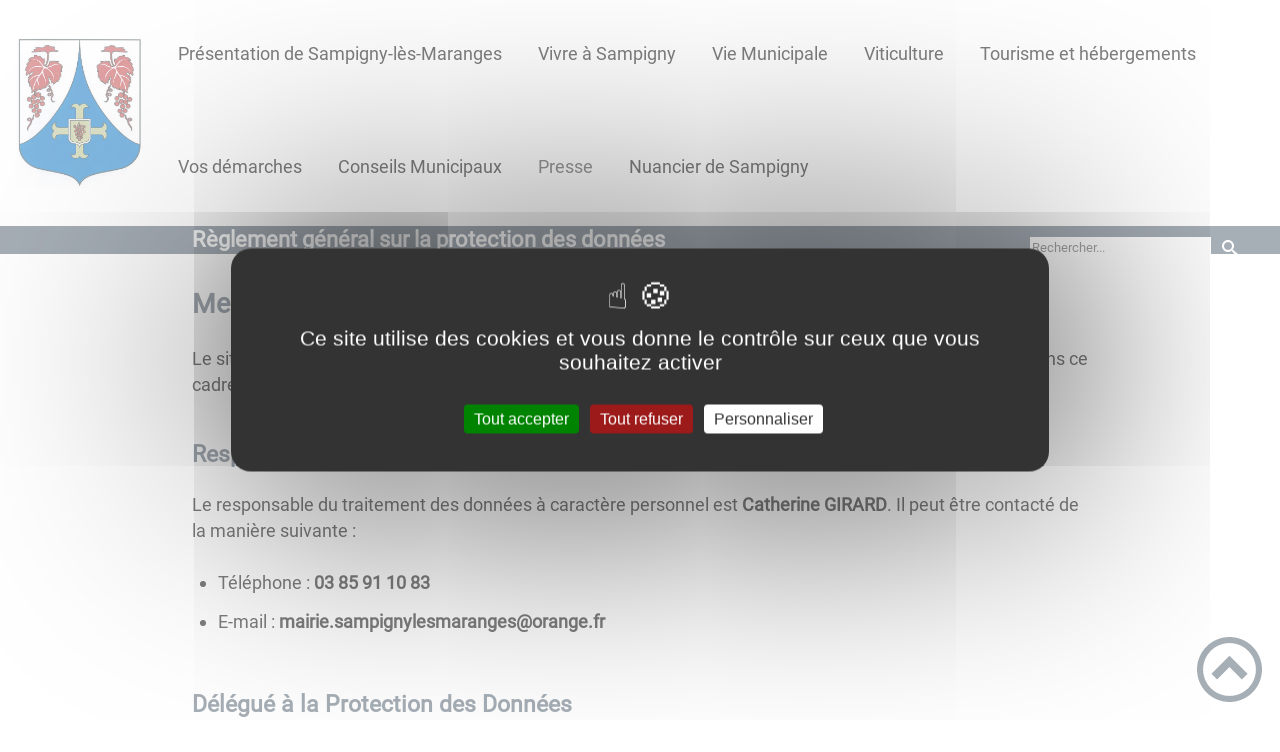

--- FILE ---
content_type: text/html; charset=UTF-8
request_url: https://sampigny-les-maranges.fr/rgpd/
body_size: 38222
content:
<!DOCTYPE html><html lang="fr"><head><meta charSet="utf-8"/><meta http-equiv="x-ua-compatible" content="ie=edge"/><meta name="viewport" content="width=device-width, initial-scale=1, shrink-to-fit=no"/><meta name="generator" content="Gatsby 4.25.6"/><meta data-react-helmet="true" name="description" content="Sur cette page vous retrouvez les mentions relatives à l&#x27;utilisation de données personnelles"/><meta data-react-helmet="true" property="og:title" content="Règlement général sur la protection des données"/><meta data-react-helmet="true" property="og:description" content="Sur cette page vous retrouvez les mentions relatives à l&#x27;utilisation de données personnelles"/><meta data-react-helmet="true" property="og:type" content="website"/><meta data-react-helmet="true" name="og:image" content="undefined"/><meta data-react-helmet="true" name="twitter:card" content="summary"/><meta data-react-helmet="true" name="twitter:title" content="Règlement général sur la protection des données"/><meta data-react-helmet="true" name="twitter:description" content="Sur cette page vous retrouvez les mentions relatives à l&#x27;utilisation de données personnelles"/><meta name="theme-color" content="#a2466c"/><link data-identity="gatsby-global-css" href="/styles.3877d7b645534a9ff386.css" rel="stylesheet" type="text/css"/><title data-react-helmet="true">Règlement général sur la protection des données | Sampigny-lès-Maranges</title><link rel="stylesheet" href="https://unpkg.com/leaflet@1.7.1/dist/leaflet.css" integrity="sha512-xodZBNTC5n17Xt2atTPuE1HxjVMSvLVW9ocqUKLsCC5CXdbqCmblAshOMAS6/keqq/sMZMZ19scR4PsZChSR7A==" crossorigin=""/><link rel="sitemap" type="application/xml" href="/sitemap/sitemap-index.xml"/><style data-styled="" data-styled-version="5.3.9">.kDBoiO{background:#1D1E22;}/*!sc*/
data-styled.g1[id="header-styled__BurgerSpan-sc-1dx7s9d-0"]{content:"kDBoiO,"}/*!sc*/
.ffuXpc svg,.ffuXpc path{fill:#294572!important;}/*!sc*/
data-styled.g2[id="header-styled__LogoSite-sc-1dx7s9d-1"]{content:"ffuXpc,"}/*!sc*/
.TMDDZ:active>div:after{border-color:#4E5E6E;}/*!sc*/
.TMDDZ:hover>div:after{border-color:#4E5E6E;}/*!sc*/
data-styled.g3[id="main-menu-styled__NavItem-sc-qq4xk2-0"]{content:"TMDDZ,"}/*!sc*/
.bXYJVV > a{color:#4E5E6E;}/*!sc*/
@media (max-width:899px){.bXYJVV{background-color:#EBEDEF;}}/*!sc*/
data-styled.g4[id="main-menu-styled__SubItemContainer-sc-qq4xk2-1"]{content:"bXYJVV,"}/*!sc*/
.kkZSmV > a{color:#4E5E6E;}/*!sc*/
@media (max-width:899px){.kkZSmV{background-color:#EBEDEF;}}/*!sc*/
data-styled.g5[id="main-menu-styled__SubItemContainerListItem-sc-qq4xk2-2"]{content:"kkZSmV,"}/*!sc*/
.hVAqvx{color:#4E5E6E;}/*!sc*/
data-styled.g6[id="main-menu-styled__SubItem-sc-qq4xk2-3"]{content:"hVAqvx,"}/*!sc*/
.gClRCu > a{border-bottom:1px solid #D4DAE3;}/*!sc*/
data-styled.g7[id="main-menu-styled__SubNavItemTitle-sc-qq4xk2-4"]{content:"gClRCu,"}/*!sc*/
@media (max-width:899px){.gUPwZt{border-top:4px solid #4E5E6E;}.gUPwZt > ul>li:hover,.gUPwZt > ul>li:focus-within{background-color:#4E5E6E;}.gUPwZt > ul > li{border-bottom:2px solid #EBEDEF;}}/*!sc*/
data-styled.g8[id="main-menu-styled__MainNav-sc-qq4xk2-5"]{content:"gUPwZt,"}/*!sc*/
.fFHSLi{background-color:#4E5E6E;}/*!sc*/
data-styled.g15[id="header-top-styled__SearchButton-sc-xfiwws-0"]{content:"fFHSLi,"}/*!sc*/
.eNRduX{background-color:#4E5E6E;}/*!sc*/
data-styled.g17[id="header-top-styled__Container-sc-xfiwws-2"]{content:"eNRduX,"}/*!sc*/
.dEUBfc{border-right:1px solid #4E5E6E;}/*!sc*/
.dEUBfc > h2::after{background-color:#4E5E6E;}/*!sc*/
.dEUBfc legend::after{background-color:#4E5E6E;}/*!sc*/
.dEUBfc > div > button{background-color:#4E5E6E;}/*!sc*/
data-styled.g26[id="inscription-newsletter-styled__FooterNewsletter-sc-njgk11-0"]{content:"dEUBfc,"}/*!sc*/
.iSnMMj{background-color:#1D1E22;}/*!sc*/
@media (max-width:600px){.iSnMMj > div:nth-of-type(4){background-color:#1D1E22;}}/*!sc*/
data-styled.g31[id="footer-styled__StyledFooter-sc-ibi5ke-0"]{content:"iSnMMj,"}/*!sc*/
.eYFlbR{color:#4E5E6E;}/*!sc*/
data-styled.g32[id="footer-styled__GoToHead-sc-ibi5ke-1"]{content:"eYFlbR,"}/*!sc*/
.FvzFe{background-color:#294572;}/*!sc*/
.FvzFe li > a{color:white;}/*!sc*/
data-styled.g33[id="footer-styled__FooterBottom-sc-ibi5ke-2"]{content:"FvzFe,"}/*!sc*/
.betgud h1,.betgud h2,.betgud h3,.betgud h4,.betgud h5,.betgud h6{font-family:Roboto;}/*!sc*/
.betgud a,.betgud p,.betgud span,.betgud label,.betgud button,.betgud input,.betgud article,.betgud aside,.betgud div,.betgud blockquote,.betgud details,.betgud figcaption,.betgud figure,.betgud summary,.betgud option,.betgud optgroup,.betgud select,.betgud textarea,.betgud fieldset,.betgud legend{font-family:Roboto;}/*!sc*/
.betgud [class*="-title"] a::before{background-color:#70D6F2;}/*!sc*/
.betgud [class*="-title"]::before{background-color:#70D6F2;}/*!sc*/
.betgud .btn{color:#fff;}/*!sc*/
.betgud .btn::before{background-color:#70D6F2;}/*!sc*/
.betgud .btn::after{background-color:#4E5E6E;}/*!sc*/
.betgud blockquote{border-left:3px solid #4E5E6E;}/*!sc*/
@media (max-width:900px){.betgud blockquote{border-top:3px solid #4E5E6E;border-bottom:3px solid #4E5E6E;border-left:none;}}/*!sc*/
data-styled.g34[id="layout-styled__StyledContainer-sc-1xqee7-0"]{content:"betgud,"}/*!sc*/
.kYXRtO{color:#4E5E6E;}/*!sc*/
data-styled.g65[id="mentions-legales-styled__Title-sc-1qwdbdy-0"]{content:"kYXRtO,"}/*!sc*/
.epEqVa{color:#4E5E6E;}/*!sc*/
data-styled.g66[id="mentions-legales-styled__H1Title-sc-1qwdbdy-1"]{content:"epEqVa,"}/*!sc*/
.kCVTYQ{color:black;}/*!sc*/
.kCVTYQ a{color:black;}/*!sc*/
.kCVTYQ a::before{background-color:#70D6F2;}/*!sc*/
data-styled.g67[id="mentions-legales-styled__Container-sc-1qwdbdy-2"]{content:"kCVTYQ,"}/*!sc*/
</style><link rel="icon" href="/favicon-32x32.png?v=db3fb2632ee42c35591ce933ddb3dead" type="image/png"/><link rel="manifest" href="/manifest.webmanifest" crossorigin="anonymous"/><link rel="apple-touch-icon" sizes="48x48" href="/icons/icon-48x48.png?v=db3fb2632ee42c35591ce933ddb3dead"/><link rel="apple-touch-icon" sizes="72x72" href="/icons/icon-72x72.png?v=db3fb2632ee42c35591ce933ddb3dead"/><link rel="apple-touch-icon" sizes="96x96" href="/icons/icon-96x96.png?v=db3fb2632ee42c35591ce933ddb3dead"/><link rel="apple-touch-icon" sizes="144x144" href="/icons/icon-144x144.png?v=db3fb2632ee42c35591ce933ddb3dead"/><link rel="apple-touch-icon" sizes="192x192" href="/icons/icon-192x192.png?v=db3fb2632ee42c35591ce933ddb3dead"/><link rel="apple-touch-icon" sizes="256x256" href="/icons/icon-256x256.png?v=db3fb2632ee42c35591ce933ddb3dead"/><link rel="apple-touch-icon" sizes="384x384" href="/icons/icon-384x384.png?v=db3fb2632ee42c35591ce933ddb3dead"/><link rel="apple-touch-icon" sizes="512x512" href="/icons/icon-512x512.png?v=db3fb2632ee42c35591ce933ddb3dead"/><link rel="preconnect" href="https://web-suivis.ternum-bfc.fr"/><script type="text/javascript" src="/tarteaucitron/tarteaucitron.js"></script></head><body><div id="___gatsby"><div style="outline:none" tabindex="-1" id="gatsby-focus-wrapper"><div class="tl-edges"><div class="tl-wrapper tl-wrapper--mount tl-wrapper-status--entered" style="z-index:1;opacity:1"><div class="layout-styled__StyledContainer-sc-1xqee7-0 betgud"><a class="header-module--skip-link--864c6" href="#top" aria-label="Lien d&#x27;accès rapide au menu" tabindex="0">Lien d&#x27;accès rapide au menu</a><a class="header-module--skip-link--864c6" href="#main" aria-label="Lien d&#x27;accès rapide au contenu principal" tabindex="0">Lien d&#x27;accès rapide au contenu principal</a><a class="header-module--skip-link--864c6" href="#search-input" aria-label="Lien d&#x27;accès rapide à la recherche" tabindex="0">Lien d&#x27;accès rapide à la recherche</a><a class="header-module--skip-link--864c6" href="#footer" aria-label="Lien d&#x27;accès rapide au pied de page" tabindex="0">Lien d&#x27;accès rapide au pied de page</a><header class="header-module--header--98508" role="banner"><div class="header-styled__LogoSite-sc-1dx7s9d-1 ffuXpc header-module--logo-site--18a42"><a aria-label="Sampigny-lès-Maranges - Accueil" hex="#4E5E6E" href="/"><img class="header-module--logo-site-img--0b6a3" style="margin:0" alt="Logo Sampigny-lès-Maranges" src="/static/802c459706defe3d3020ce7bd1a34dab/aa-blason-sampigny-1-0-0-0.jpg"/></a></div><nav title="Ouverture du menu" aria-expanded="false" tabindex="0" role="button" class="header-module--burger-menu--360dd"><span class="header-styled__BurgerSpan-sc-1dx7s9d-0 kDBoiO"></span><span class="header-styled__BurgerSpan-sc-1dx7s9d-0 kDBoiO"></span><span class="header-styled__BurgerSpan-sc-1dx7s9d-0 kDBoiO"></span><span class="header-styled__BurgerSpan-sc-1dx7s9d-0 kDBoiO"></span><p class="header-module--burger-menu-title--f96d8">Menu</p></nav><nav id="top" class="main-menu-styled__MainNav-sc-qq4xk2-5 gUPwZt header-module--main-nav--f8d89" role="navigation"><ul class="header-module--nav-list--64ad1" id="menuItems"><li class="main-menu-styled__NavItem-sc-qq4xk2-0 TMDDZ header-module--nav-item--63833" aria-label="Appuyer sur &quot;Échap&quot; pour cacher/montrer les sous-menus lors du survol"><div class="header-module--nav-item-name--91a11"><a aria-expanded="false" href="/presentation-de-sampigny-les-maranges"><span tabindex="-1"><span aria-hidden="true"></span>Présentation de Sampigny-lès-Maranges</span></a></div><ul class="header-module--sub-nav-container--df9a5"><li class="header-module--sub-nav--a1da4"><ul class="header-module--sub-nav-item-container--e4479"><li class="main-menu-styled__SubItemContainerListItem-sc-qq4xk2-2 kkZSmV header-module--sub-nav-name--993ca"><a href="/histoire-communale"><span class="main-menu-styled__SubItem-sc-qq4xk2-3 hVAqvx">Histoire Communale</span></a></li><li class="main-menu-styled__SubNavItemTitle-sc-qq4xk2-4 gClRCu header-module--sub-nav-item-title--7e878"><a href="/le-chemin-de-fer">Le chemin de fer</a></li><li class="main-menu-styled__SubNavItemTitle-sc-qq4xk2-4 gClRCu header-module--sub-nav-item-title--7e878"><a href="/vendanges-et-calamites">Vendanges et calamités</a></li><li class="main-menu-styled__SubNavItemTitle-sc-qq4xk2-4 gClRCu header-module--sub-nav-item-title--7e878"><a href="/le-presbytere">Le presbytère</a></li><li class="main-menu-styled__SubNavItemTitle-sc-qq4xk2-4 gClRCu header-module--sub-nav-item-title--7e878"><a href="/la-place-du-village">La place du village</a></li><li class="main-menu-styled__SubNavItemTitle-sc-qq4xk2-4 gClRCu header-module--sub-nav-item-title--7e878"><a href="/paturage-et-corvee">Pâturage et corvée</a></li><li class="main-menu-styled__SubNavItemTitle-sc-qq4xk2-4 gClRCu header-module--sub-nav-item-title--7e878"><a href="/loratoire-et-la-croix">L&#x27;oratoire et la croix</a></li><li class="main-menu-styled__SubNavItemTitle-sc-qq4xk2-4 gClRCu header-module--sub-nav-item-title--7e878"><a href="/lecole-primaire">L&#x27;école primaire</a></li><li class="main-menu-styled__SubNavItemTitle-sc-qq4xk2-4 gClRCu header-module--sub-nav-item-title--7e878"><a href="/leglise">L&#x27;église</a></li><li class="main-menu-styled__SubNavItemTitle-sc-qq4xk2-4 gClRCu header-module--sub-nav-item-title--7e878"><a href="/la-maison-des-chanoines">La maison des chanoines</a></li><li class="main-menu-styled__SubNavItemTitle-sc-qq4xk2-4 gClRCu header-module--sub-nav-item-title--7e878"><a href="/les-moulins">Les moulins</a></li><li class="main-menu-styled__SubNavItemTitle-sc-qq4xk2-4 gClRCu header-module--sub-nav-item-title--7e878"><a href="/le-lavoir">Le lavoir</a></li></ul></li><li class="header-module--sub-nav--a1da4"><div class="main-menu-styled__SubItemContainer-sc-qq4xk2-1 bXYJVV header-module--sub-nav-name--993ca"><a href="/eglise-saint-martin"><span class="main-menu-styled__SubItem-sc-qq4xk2-3 hVAqvx">Eglise Sant-Martin</span></a></div></li><li class="header-module--sub-nav--a1da4"><div class="main-menu-styled__SubItemContainer-sc-qq4xk2-1 bXYJVV header-module--sub-nav-name--993ca"><a href="/acces"><span class="main-menu-styled__SubItem-sc-qq4xk2-3 hVAqvx">Accès</span></a></div></li></ul></li><li class="main-menu-styled__NavItem-sc-qq4xk2-0 TMDDZ header-module--nav-item--63833" aria-label="Appuyer sur &quot;Échap&quot; pour cacher/montrer les sous-menus lors du survol"><div class="header-module--nav-item-name--91a11"><a aria-expanded="false" href="/vivre-sampigny-les-maranges"><span tabindex="-1"><span aria-hidden="true"></span>Vivre à Sampigny</span></a></div><ul class="header-module--sub-nav-container--df9a5"><li class="header-module--sub-nav--a1da4"><div class="main-menu-styled__SubItemContainer-sc-qq4xk2-1 bXYJVV header-module--sub-nav-name--993ca"><a href="/education"><span class="main-menu-styled__SubItem-sc-qq4xk2-3 hVAqvx">Education</span></a></div></li><li class="header-module--sub-nav--a1da4"><div class="main-menu-styled__SubItemContainer-sc-qq4xk2-1 bXYJVV header-module--sub-nav-name--993ca"><a href="/enfance-1"><span class="main-menu-styled__SubItem-sc-qq4xk2-3 hVAqvx">Enfance</span></a></div></li><li class="header-module--sub-nav--a1da4"><div class="main-menu-styled__SubItemContainer-sc-qq4xk2-1 bXYJVV header-module--sub-nav-name--993ca"><a href="/sport-0"><span class="main-menu-styled__SubItem-sc-qq4xk2-3 hVAqvx">Sport</span></a></div></li><li class="header-module--sub-nav--a1da4"><div class="main-menu-styled__SubItemContainer-sc-qq4xk2-1 bXYJVV header-module--sub-nav-name--993ca"><a href="/associations-0"><span class="main-menu-styled__SubItem-sc-qq4xk2-3 hVAqvx">Associations</span></a></div></li><li class="header-module--sub-nav--a1da4"><div class="main-menu-styled__SubItemContainer-sc-qq4xk2-1 bXYJVV header-module--sub-nav-name--993ca"><a href="/entreprises-et-commerces"><span class="main-menu-styled__SubItem-sc-qq4xk2-3 hVAqvx">Entreprises et commerces</span></a></div></li><li class="header-module--sub-nav--a1da4"><div class="main-menu-styled__SubItemContainer-sc-qq4xk2-1 bXYJVV header-module--sub-nav-name--993ca"><a href="/vous-avez-des-projets-de-travaux"><span class="main-menu-styled__SubItem-sc-qq4xk2-3 hVAqvx">Vous avez des projets de travaux</span></a></div></li><li class="header-module--sub-nav--a1da4"><div class="main-menu-styled__SubItemContainer-sc-qq4xk2-1 bXYJVV header-module--sub-nav-name--993ca"><a href="/plui-du-grand-chalon"><span class="main-menu-styled__SubItem-sc-qq4xk2-3 hVAqvx">PLUi du Grand Chalon</span></a></div></li></ul></li><li class="main-menu-styled__NavItem-sc-qq4xk2-0 TMDDZ header-module--nav-item--63833" aria-label="Appuyer sur &quot;Échap&quot; pour cacher/montrer les sous-menus lors du survol"><div class="header-module--nav-item-name--91a11"><a aria-expanded="false" href="/vie-municipale"><span tabindex="-1"><span aria-hidden="true"></span>Vie Municipale</span></a></div><ul class="header-module--sub-nav-container--df9a5"><li class="header-module--sub-nav--a1da4"><div class="main-menu-styled__SubItemContainer-sc-qq4xk2-1 bXYJVV header-module--sub-nav-name--993ca"><a href="/elections"><span class="main-menu-styled__SubItem-sc-qq4xk2-3 hVAqvx">Elections</span></a></div></li><li class="header-module--sub-nav--a1da4"><div class="main-menu-styled__SubItemContainer-sc-qq4xk2-1 bXYJVV header-module--sub-nav-name--993ca"><a href="/equipe-municipale"><span class="main-menu-styled__SubItem-sc-qq4xk2-3 hVAqvx">Equipe Municipale</span></a></div></li><li class="header-module--sub-nav--a1da4"><div class="main-menu-styled__SubItemContainer-sc-qq4xk2-1 bXYJVV header-module--sub-nav-name--993ca"><a href="/etat-civil"><span class="main-menu-styled__SubItem-sc-qq4xk2-3 hVAqvx">Etat Civil</span></a></div></li><li class="header-module--sub-nav--a1da4"><div class="main-menu-styled__SubItemContainer-sc-qq4xk2-1 bXYJVV header-module--sub-nav-name--993ca"><a href="/service-identite"><span class="main-menu-styled__SubItem-sc-qq4xk2-3 hVAqvx">Service Identité</span></a></div></li><li class="header-module--sub-nav--a1da4"><div class="main-menu-styled__SubItemContainer-sc-qq4xk2-1 bXYJVV header-module--sub-nav-name--993ca"><a href="/assainissement"><span class="main-menu-styled__SubItem-sc-qq4xk2-3 hVAqvx">Assainissement</span></a></div></li><li class="header-module--sub-nav--a1da4"><div class="main-menu-styled__SubItemContainer-sc-qq4xk2-1 bXYJVV header-module--sub-nav-name--993ca"><a href="/sirtom-de-sampigny-les-maranges"><span class="main-menu-styled__SubItem-sc-qq4xk2-3 hVAqvx">SIRTOM</span></a></div></li><li class="header-module--sub-nav--a1da4"><div class="main-menu-styled__SubItemContainer-sc-qq4xk2-1 bXYJVV header-module--sub-nav-name--993ca"><a href="/salle-communale-de-sampigny"><span class="main-menu-styled__SubItem-sc-qq4xk2-3 hVAqvx">Salle Communale de Sampigny</span></a></div></li><li class="header-module--sub-nav--a1da4"><div class="main-menu-styled__SubItemContainer-sc-qq4xk2-1 bXYJVV header-module--sub-nav-name--993ca"><a href="/annuaire-pratique"><span class="main-menu-styled__SubItem-sc-qq4xk2-3 hVAqvx">Annuaire Pratique</span></a></div></li><li class="header-module--sub-nav--a1da4"><div class="main-menu-styled__SubItemContainer-sc-qq4xk2-1 bXYJVV header-module--sub-nav-name--993ca"><a href="/travaux-en-cours-et-realisations"><span class="main-menu-styled__SubItem-sc-qq4xk2-3 hVAqvx">Travaux en cours et réalisations</span></a></div></li><li class="header-module--sub-nav--a1da4"><div class="main-menu-styled__SubItemContainer-sc-qq4xk2-1 bXYJVV header-module--sub-nav-name--993ca"><a href="/cimetiere"><span class="main-menu-styled__SubItem-sc-qq4xk2-3 hVAqvx">Cimetière</span></a></div></li></ul></li><li class="main-menu-styled__NavItem-sc-qq4xk2-0 TMDDZ header-module--nav-item--63833" aria-label="Appuyer sur &quot;Échap&quot; pour cacher/montrer les sous-menus lors du survol"><div class="header-module--nav-item-name--91a11"><a href="/viticulture-0"><span tabindex="-1"><span aria-hidden="true"></span>Viticulture</span></a></div></li><li class="main-menu-styled__NavItem-sc-qq4xk2-0 TMDDZ header-module--nav-item--63833" aria-label="Appuyer sur &quot;Échap&quot; pour cacher/montrer les sous-menus lors du survol"><div class="header-module--nav-item-name--91a11"><a aria-expanded="false" href="/tourisme-0"><span tabindex="-1"><span aria-hidden="true"></span>Tourisme et hébergements</span></a></div><ul class="header-module--sub-nav-container--df9a5"><li class="header-module--sub-nav--a1da4"><ul class="header-module--sub-nav-item-container--e4479"><li class="main-menu-styled__SubItemContainerListItem-sc-qq4xk2-2 kkZSmV header-module--sub-nav-name--993ca"><a href="/parcours-patrimoine-0"><span class="main-menu-styled__SubItem-sc-qq4xk2-3 hVAqvx">Parcours Patrimoine</span></a></li><li class="main-menu-styled__SubNavItemTitle-sc-qq4xk2-4 gClRCu header-module--sub-nav-item-title--7e878"><a href="/les-roches">Les roches</a></li><li class="main-menu-styled__SubNavItemTitle-sc-qq4xk2-4 gClRCu header-module--sub-nav-item-title--7e878"><a href="/les-ponts">Les ponts</a></li><li class="main-menu-styled__SubNavItemTitle-sc-qq4xk2-4 gClRCu header-module--sub-nav-item-title--7e878"><a href="/les-noyers">Les noyers</a></li><li class="main-menu-styled__SubNavItemTitle-sc-qq4xk2-4 gClRCu header-module--sub-nav-item-title--7e878"><a href="/cascade">Cascade</a></li><li class="main-menu-styled__SubNavItemTitle-sc-qq4xk2-4 gClRCu header-module--sub-nav-item-title--7e878"><a href="/les-chenevieres">Les chenevières</a></li><li class="main-menu-styled__SubNavItemTitle-sc-qq4xk2-4 gClRCu header-module--sub-nav-item-title--7e878"><a href="/la-route">La route</a></li></ul></li><li class="header-module--sub-nav--a1da4"><div class="main-menu-styled__SubItemContainer-sc-qq4xk2-1 bXYJVV header-module--sub-nav-name--993ca"><a href="/hebergements"><span class="main-menu-styled__SubItem-sc-qq4xk2-3 hVAqvx">Hébergements</span></a></div></li><li class="header-module--sub-nav--a1da4"><ul class="header-module--sub-nav-item-container--e4479"><li class="main-menu-styled__SubItemContainerListItem-sc-qq4xk2-2 kkZSmV header-module--sub-nav-name--993ca"><a href="/tourisme-0"><span class="main-menu-styled__SubItem-sc-qq4xk2-3 hVAqvx">Tourisme</span></a></li><li class="main-menu-styled__SubNavItemTitle-sc-qq4xk2-4 gClRCu header-module--sub-nav-item-title--7e878"><a href="/parcours-nature">Parcours Nature</a></li></ul></li><li class="header-module--sub-nav--a1da4"><div class="main-menu-styled__SubItemContainer-sc-qq4xk2-1 bXYJVV header-module--sub-nav-name--993ca"><a href="/tourisme-0"><span class="main-menu-styled__SubItem-sc-qq4xk2-3 hVAqvx">Hébergements</span></a></div></li></ul></li><li class="main-menu-styled__NavItem-sc-qq4xk2-0 TMDDZ header-module--nav-item--63833" aria-label="Appuyer sur &quot;Échap&quot; pour cacher/montrer les sous-menus lors du survol"><div class="header-module--nav-item-name--91a11"><a href="/Particuliers/menu"><span tabindex="-1"><span aria-hidden="true"></span>Vos démarches</span></a></div></li><li class="main-menu-styled__NavItem-sc-qq4xk2-0 TMDDZ header-module--nav-item--63833" aria-label="Appuyer sur &quot;Échap&quot; pour cacher/montrer les sous-menus lors du survol"><div class="header-module--nav-item-name--91a11"><a href="/comptes-rendus-des-conseils-muncipaux"><span tabindex="-1"><span aria-hidden="true"></span>Conseils Municipaux</span></a></div></li><li class="main-menu-styled__NavItem-sc-qq4xk2-0 TMDDZ header-module--nav-item--63833" aria-label="Appuyer sur &quot;Échap&quot; pour cacher/montrer les sous-menus lors du survol"><div class="header-module--nav-item-name--91a11"><span tabindex="0" aria-expanded="false" role="button"><span aria-hidden="true"></span>Presse</span></div><ul class="header-module--sub-nav-container--df9a5"><li class="header-module--sub-nav--a1da4"><div class="main-menu-styled__SubItemContainer-sc-qq4xk2-1 bXYJVV header-module--sub-nav-name--993ca"><a href="/revue-de-presse-2019"><span class="main-menu-styled__SubItem-sc-qq4xk2-3 hVAqvx">Revue de Presse 2019</span></a></div></li><li class="header-module--sub-nav--a1da4"><div class="main-menu-styled__SubItemContainer-sc-qq4xk2-1 bXYJVV header-module--sub-nav-name--993ca"><a href="/revue-de-presse-2020"><span class="main-menu-styled__SubItem-sc-qq4xk2-3 hVAqvx">Revue de Presse 2020</span></a></div></li><li class="header-module--sub-nav--a1da4"><div class="main-menu-styled__SubItemContainer-sc-qq4xk2-1 bXYJVV header-module--sub-nav-name--993ca"><a href="/revue-de-presse-2021"><span class="main-menu-styled__SubItem-sc-qq4xk2-3 hVAqvx">Revue de Presse 2021</span></a></div></li><li class="header-module--sub-nav--a1da4"><div class="main-menu-styled__SubItemContainer-sc-qq4xk2-1 bXYJVV header-module--sub-nav-name--993ca"><a href="/revue-de-presse-2022"><span class="main-menu-styled__SubItem-sc-qq4xk2-3 hVAqvx">Revue de Presse 2022</span></a></div></li><li class="header-module--sub-nav--a1da4"><div class="main-menu-styled__SubItemContainer-sc-qq4xk2-1 bXYJVV header-module--sub-nav-name--993ca"><a href="/revue-de-presse-2023"><span class="main-menu-styled__SubItem-sc-qq4xk2-3 hVAqvx">Revue de Presse 2023</span></a></div></li><li class="header-module--sub-nav--a1da4"><div class="main-menu-styled__SubItemContainer-sc-qq4xk2-1 bXYJVV header-module--sub-nav-name--993ca"><a href="/revue-de-presse-2025"><span class="main-menu-styled__SubItem-sc-qq4xk2-3 hVAqvx">Revue de Presse 2025</span></a></div></li></ul></li><li class="main-menu-styled__NavItem-sc-qq4xk2-0 TMDDZ header-module--nav-item--63833" aria-label="Appuyer sur &quot;Échap&quot; pour cacher/montrer les sous-menus lors du survol"><div class="header-module--nav-item-name--91a11"><a href="/nuancier-de-sampigny"><span tabindex="-1"><span aria-hidden="true"></span>Nuancier de Sampigny</span></a></div></li></ul></nav></header><div class="header-top-styled__Container-sc-xfiwws-2 eNRduX header-top-module--background-container-bis--96f4b"><div class="header-top-module--background-wrapper--c3062"><div class="header-top-module--background-text--147ea"><h1>Règlement général sur la protection des données</h1></div><div class="header-top-module--background-input-wrapper--add24"><input type="search" id="search-input" name="keywords" value="" placeholder="Rechercher..." aria-label="Recherche" aria-autocomplete="list" aria-controls="list-result" aria-expanded="false" title="Recherche" role="search"/><button aria-label="Recherche" class="header-top-styled__SearchButton-sc-xfiwws-0 fFHSLi header-top-module--search-button-listing--cd6c9"><svg class="" style="display:inline-block;vertical-align:middle" width="16" height="16" viewBox="0 0 1024 1024" xmlns="http://www.w3.org/2000/svg" aria-hidden="true"><path style="fill:currentColor" d="M992.262 871.396l-242.552-206.294c-25.074-22.566-51.89-32.926-73.552-31.926 57.256-67.068 91.842-154.078 91.842-249.176 0-212.078-171.922-384-384-384-212.076 0-384 171.922-384 384s171.922 384 384 384c95.098 0 182.108-34.586 249.176-91.844-1 21.662 9.36 48.478 31.926 73.552l206.294 242.552c35.322 39.246 93.022 42.554 128.22 7.356s31.892-92.898-7.354-128.22zM384 640c-141.384 0-256-114.616-256-256s114.616-256 256-256 256 114.616 256 256-114.614 256-256 256z"></path></svg></button></div></div></div><div><main id="main"><div class="mentions-legales-styled__Container-sc-1qwdbdy-2 kCVTYQ rgpd-module--rgpd-container--b11cb"><h1 class="mentions-legales-styled__H1Title-sc-1qwdbdy-1 epEqVa rgpd-module--rgpd-title--be61e">Mentions relatives à l&#x27;utilisation de données personnelles</h1><p>Le site est essentiellement destiné à la diffusion des informations portant sur l’actualité de la collectivité. Dans ce cadre, certains traitements de données à caractère personnel sont réalisés.</p><h2 class="mentions-legales-styled__Title-sc-1qwdbdy-0 kYXRtO rgpd-module--rgpd-sub-title--29813">Responsable du traitement</h2><p>Le responsable du traitement des données à caractère personnel est<!-- --> <b>Catherine GIRARD</b>. Il peut être contacté de la manière suivante :</p><ul><li>Téléphone :<!-- --> <b><a href="obfuscated" style="unicode-bidi:bidi-override;direction:rtl">38 01 19 58 30</a></b></li><li>E-mail :<!-- --> <b><a href="obfuscated" style="unicode-bidi:bidi-override;direction:rtl">rf.egnaro@segnaramselyngipmas.eiriam</a></b></li></ul><h2 class="mentions-legales-styled__Title-sc-1qwdbdy-0 kYXRtO rgpd-module--rgpd-sub-title--29813">Délégué à la Protection des Données</h2><p>La personne suivante a été nommée Délégué à la Protection des Données : <b></b>. Elle peut être contactée de la manière suivante :</p><ul><li>Téléphone :<!-- --> <b><a href="obfuscated" style="unicode-bidi:bidi-override;direction:rtl"></a></b></li><li>E-mail :<!-- --> <b><a href="obfuscated" style="unicode-bidi:bidi-override;direction:rtl"></a></b></li></ul><h2 class="mentions-legales-styled__Title-sc-1qwdbdy-0 kYXRtO rgpd-module--rgpd-sub-title--29813">Droits concernant vos données à caractère personnel:</h2><ul><li>Le <b>droit d&#x27;obtenir des informations</b> sur les données que nous détenons sur vous et les traitements mis en œuvre ;</li><li>Lorsque le traitement est fondé sur votre consentement, vous avez le<!-- --> <b>droit de retirer ce consentement à tout moment</b>. Cette action ne portera pas atteinte à la licéité du traitement fondé sur le consentement effectué avant le retrait de celui-ci ;</li><li>Dans certaines circonstances, le<b>droit de recevoir des données sous forme électronique</b> et/ou de nous demander de transmettre ces informations à un tiers lorsque cela est techniquement possible (veuillez noter que ce droit n&#x27;est applicable qu&#x27;aux données que vous nous avez fournies) ;</li><li>Le <b>droit de modifier ou corriger vos données</b> (veuillez noter que des dispositions légales ou réglementaires ou des raisons légitimes peuvent limiter ce droit) ;</li><li>Le <b>droit de demander la suppression de vos données</b> dans certaines circonstances (veuillez noter que des dispositions légales ou réglementaires ou des raisons légitimes peuvent nous imposer de conserver ces données) ;</li><li>Le<b>droit de demander de restreindre ou de vous opposer au traitement de vos données</b>, dans certaines circonstances ;</li><li>Vous disposez également du<b>droit de déposer une réclamation auprès de la Commission Nationale de l’Informatique et des Libertés</b>. Pour cela, merci d&#x27;adresser un courrier à l&#x27;adresse suivante : CNIL – 3 Place de Fontenoy – TSA 80715 – 75334 Paris – Cedex 07.</li></ul><p style="margin-bottom:0.5rem">Pour exercer vos droits en matière de protection des données personnelles, vous pouvez prendre contact avec<!-- --> <b></b>.</p><p>Ou faire la demande auprès de notre collectivité à partir de :</p><ul><li>Téléphone :<!-- --> <b><a href="obfuscated" style="unicode-bidi:bidi-override;direction:rtl"></a></b></li><li>E-mail :<!-- --> <b><a href="obfuscated" style="unicode-bidi:bidi-override;direction:rtl"></a></b></li></ul></div></main></div><footer class="footer-styled__StyledFooter-sc-ibi5ke-0 iSnMMj footer-module--footer--9414a" role="contentinfo" id="footer"><div class="footer-module--footer-content--e51c3"><div class="inscription-newsletter-styled__FooterNewsletter-sc-njgk11-0 dEUBfc inscriptionNewsletter-module--footer-newsletter--71298"><fieldset><legend>S&#x27;inscrire à notre newsletter</legend><ul><li><input type="checkbox" name="checkbox-default" aria-label="Newsletter Lettre d&#x27;information par défaut" data-index="0"/><label>Lettre d&#x27;information par défaut</label></li></ul></fieldset><div class="inscriptionNewsletter-module--footer-newsletter-input--90833"><input type="email" id="newsletter-email" title="Votre adresse email" name="email" autoComplete="email" placeholder="Inscrivez votre adresse mail" aria-label="Inscrivez votre adresse mail" aria-required="true" required=""/><button type="submit" aria-label="Valider l&#x27;inscription">ok</button></div><input type="checkbox" id="honeypot" tabindex="-1" hidden=""/></div><div class="footer-module--footer-social--6f32f"><ul class="social-medias-module--footer-social-links--c809e"></ul></div><div aria-label="Retour en haut de page" class="footer-styled__GoToHead-sc-ibi5ke-1 eYFlbR footer-module--go-to-head--cb896" role="button" tabindex="0"><svg class="" style="display:inline-block;vertical-align:middle" width="65" height="65" viewBox="0 0 1024 1024" xmlns="http://www.w3.org/2000/svg" aria-hidden="true"><path style="fill:currentColor" d="M0 512c0 282.77 229.23 512 512 512s512-229.23 512-512-229.23-512-512-512-512 229.23-512 512zM928 512c0 229.75-186.25 416-416 416s-416-186.25-416-416 186.25-416 416-416 416 186.25 416 416z"></path><path style="fill:currentColor" d="M706.744 669.256l90.512-90.512-285.256-285.254-285.254 285.256 90.508 90.508 194.746-194.744z"></path></svg></div></div><ul class="footer-styled__FooterBottom-sc-ibi5ke-2 FvzFe footer-module--footer-bottom--d54d6"><li><a href="/plan-site">Plan du site</a></li><li><a href="/rgpd" target="_blank">Règlement général sur la protection des données</a></li><li><a href="/mentions-legales">Mentions Légales</a></li><li><a href="/mentions-legales#accessibilite">Accessibilité</a></li></ul></footer></div></div></div></div><div id="gatsby-announcer" style="position:absolute;top:0;width:1px;height:1px;padding:0;overflow:hidden;clip:rect(0, 0, 0, 0);white-space:nowrap;border:0" aria-live="assertive" aria-atomic="true"></div></div><script>
    window.dev = undefined
    if (window.dev === true || !(navigator.doNotTrack === '1' || window.doNotTrack === '1')) {
      window._paq = window._paq || [];
      window._paq.push(['requireConsent']);
      
      
      
      
      window._paq.push(['setTrackerUrl', 'https://web-suivis.ternum-bfc.fr/piwik.php']);
      window._paq.push(['setSiteId', '394']);
      window._paq.push(['enableHeartBeatTimer']);
      window.start = new Date();

      (function() {
        var d=document, g=d.createElement('script'), s=d.getElementsByTagName('script')[0];
        g.type='text/javascript'; g.async=true; g.defer=true; g.src='https://web-suivis.ternum-bfc.fr/piwik.js'; s.parentNode.insertBefore(g,s);
      })();

      if (window.dev === true) {
        console.debug('[Matomo] Tracking initialized')
        console.debug('[Matomo] matomoUrl: https://web-suivis.ternum-bfc.fr, siteId: 394')
      }
    }
  </script><noscript><img src="https://web-suivis.ternum-bfc.fr/piwik.php?idsite=394&rec=1&url=https://sampigny-les-maranges.fr/rgpd/" style="border:0" alt="tracker" /></noscript><script id="gatsby-script-loader">/*<![CDATA[*/window.pagePath="/rgpd/";window.___webpackCompilationHash="f2b6522832d25451ebca";/*]]>*/</script><script id="gatsby-chunk-mapping">/*<![CDATA[*/window.___chunkMapping={"polyfill":["/polyfill-4b63dedc9aa02a1b0add.js"],"app":["/app-52715af30773c34216cc.js"],"component---node-modules-gatsby-theme-blank-src-pages-404-js":["/component---node-modules-gatsby-theme-blank-src-pages-404-js-5d86a995427190b104c0.js"],"component---node-modules-gatsby-theme-blank-src-pages-actes-officiels-js":["/component---node-modules-gatsby-theme-blank-src-pages-actes-officiels-js-c9b8760d2b9e15dac41a.js"],"component---node-modules-gatsby-theme-blank-src-pages-contact-confirmation-js":["/component---node-modules-gatsby-theme-blank-src-pages-contact-confirmation-js-046e909d4d7bd5a9c05e.js"],"component---node-modules-gatsby-theme-blank-src-pages-contactez-nous-js":["/component---node-modules-gatsby-theme-blank-src-pages-contactez-nous-js-e1a33c81d4013dd91dd9.js"],"component---node-modules-gatsby-theme-blank-src-pages-deliberations-officielles-js":["/component---node-modules-gatsby-theme-blank-src-pages-deliberations-officielles-js-b28dffa1363f72521e51.js"],"component---node-modules-gatsby-theme-blank-src-pages-gdd-js":["/component---node-modules-gatsby-theme-blank-src-pages-gdd-js-c81b860465d73f6c6e85.js"],"component---node-modules-gatsby-theme-blank-src-pages-index-js":["/component---node-modules-gatsby-theme-blank-src-pages-index-js-3f502fef45c829003e45.js"],"component---node-modules-gatsby-theme-blank-src-pages-mentions-legales-js":["/component---node-modules-gatsby-theme-blank-src-pages-mentions-legales-js-a4d1be6517cec7cefe22.js"],"component---node-modules-gatsby-theme-blank-src-pages-newsletter-js":["/component---node-modules-gatsby-theme-blank-src-pages-newsletter-js-1c5d595b76df4e84bef4.js"],"component---node-modules-gatsby-theme-blank-src-pages-notifications-js":["/component---node-modules-gatsby-theme-blank-src-pages-notifications-js-fc825e0fab766d62c7b2.js"],"component---node-modules-gatsby-theme-blank-src-pages-paiement-result-js":["/component---node-modules-gatsby-theme-blank-src-pages-paiement-result-js-f5809423ff62e21e3b63.js"],"component---node-modules-gatsby-theme-blank-src-pages-plan-site-js":["/component---node-modules-gatsby-theme-blank-src-pages-plan-site-js-3926ef219407feea82ae.js"],"component---node-modules-gatsby-theme-blank-src-pages-rendez-vous-js":["/component---node-modules-gatsby-theme-blank-src-pages-rendez-vous-js-19192bdf679d573aee42.js"],"component---node-modules-gatsby-theme-blank-src-pages-rgpd-js":["/component---node-modules-gatsby-theme-blank-src-pages-rgpd-js-747aabacc246531ad35f.js"],"component---node-modules-gatsby-theme-blank-src-templates-details-actualite-js":["/component---node-modules-gatsby-theme-blank-src-templates-details-actualite-js-119699bf76d000eb7ee5.js"],"component---node-modules-gatsby-theme-blank-src-templates-details-galerie-js":["/component---node-modules-gatsby-theme-blank-src-templates-details-galerie-js-89a28c6d54302bea7eff.js"],"component---node-modules-gatsby-theme-blank-src-templates-details-page-js":["/component---node-modules-gatsby-theme-blank-src-templates-details-page-js-507b5bf67ef605033e01.js"],"component---node-modules-gatsby-theme-blank-src-templates-list-actualites-js":["/component---node-modules-gatsby-theme-blank-src-templates-list-actualites-js-e3f93f0ba7b07c63876b.js"],"component---node-modules-gatsby-theme-blank-src-templates-list-taxo-thematiques-js":["/component---node-modules-gatsby-theme-blank-src-templates-list-taxo-thematiques-js-3960735a69c5b80b33de.js"]};/*]]>*/</script><script src="/polyfill-4b63dedc9aa02a1b0add.js" nomodule=""></script><script src="/app-52715af30773c34216cc.js" async=""></script><script src="/dc6a8720040df98778fe970bf6c000a41750d3ae-efc287373678d59af416.js" async=""></script><script src="/framework-8b9439f216b5f5975dd3.js" async=""></script><script src="/webpack-runtime-c63673db7386ec4dae67.js" async=""></script><script> tarteaucitron.init({
              "privacyUrl": "", /* Privacy policy url */
              "hashtag": "#tarteaucitron", /* Open the panel with this hashtag */
              "cookieName": "tarteaucitron", /* Cookie name */
              "orientation": "middle", /* Banner position (top - bottom) */
              "showAlertSmall": false, /* Show the small banner on bottom right */
              "cookieslist": false, /* Show the cookie list */
              "showIcon": true, /* Show cookie icon to manage cookies */
              "iconPosition": "BottomLeft", /* BottomRight, BottomLeft, TopRight and TopLeft */
              "adblocker": false, /* Show a Warning if an adblocker is detected */
              "mandatory": false,
              "highPrivacy": true, /* HIGHLY RECOMMANDED Disable auto consent */
              "handleBrowserDNTRequest": true, /* If Do Not Track == 1, disallow all */
              "removeCredit": false, /* Remove credit link */
              "useExternalCss": false, /* If false, the tarteaucitron.css file will be loaded */
              "readmoreLink": "https://sampigny-les-maranges.fr/mentions-legales", /* Change the default readmore link */
  });
  tarteaucitron.services.alertmessage = {
    "key": "alertmessage",
    "type": "other",
    "name": "alertmessage",
    "uri": "https://sampigny-les-maranges.fr/mentions-legales",
    "needConsent": true,
    "cookies": [],
    "js": function () {
      "use strict";
    },
    "fallback": function () {
      "use strict";
    }
  };
  tarteaucitron.user.matomoId = '394';
  tarteaucitron.user.matomoHost = 'https://web-suivis.ternum-bfc.fr/';
  (tarteaucitron.job = tarteaucitron.job || []).push('matomocloud');
  (tarteaucitron.job = tarteaucitron.job || []).push('alertmessage')</script></body></html>

--- FILE ---
content_type: text/css
request_url: https://sampigny-les-maranges.fr/styles.3877d7b645534a9ff386.css
body_size: 443299
content:
@charset "UTF-8";.tl-edges{max-width:100%;overflow-x:hidden}.tl-wrapper{float:left;position:relative;width:100%}.tl-wrapper+.tl-wrapper{margin-left:-100%;margin-right:0}@font-face{font-display:swap;font-family:Poppins;font-style:normal;font-weight:400;src:url(/static/poppins-devanagari-400-normal-64d5f06ee726edd58ca33456c8ead0cb.woff2) format("woff2"),url(/static/poppins-all-400-normal-6fbfdac99c274b77fe96e58765fd8792.woff) format("woff");unicode-range:u+0900-097f,u+1cd0-1cf6,u+1cf8-1cf9,u+200c-200d,u+20a8,u+20b9,u+25cc,u+a830-a839,u+a8e0-a8fb}@font-face{font-display:swap;font-family:Poppins;font-style:normal;font-weight:400;src:url([data-uri]) format("woff2"),url(/static/poppins-all-400-normal-6fbfdac99c274b77fe96e58765fd8792.woff) format("woff");unicode-range:u+0100-024f,u+0259,u+1e??,u+2020,u+20a0-20ab,u+20ad-20cf,u+2113,u+2c60-2c7f,u+a720-a7ff}@font-face{font-display:swap;font-family:Poppins;font-style:normal;font-weight:400;src:url([data-uri]) format("woff2"),url(/static/poppins-all-400-normal-6fbfdac99c274b77fe96e58765fd8792.woff) format("woff");unicode-range:u+00??,u+0131,u+0152-0153,u+02bb-02bc,u+02c6,u+02da,u+02dc,u+2000-206f,u+2074,u+20ac,u+2122,u+2191,u+2193,u+2212,u+2215,u+feff,u+fffd}@font-face{font-display:swap;font-family:Roboto;font-style:normal;font-weight:400;src:url(/static/roboto-cyrillic-ext-400-normal-804378952da8a10faae2681afaef3d53.woff2) format("woff2"),url(/static/roboto-all-400-normal-c5d001fa922fa66a147f5f3aea5ef30e.woff) format("woff");unicode-range:u+0460-052f,u+1c80-1c88,u+20b4,u+2de0-2dff,u+a640-a69f,u+fe2e-fe2f}@font-face{font-display:swap;font-family:Roboto;font-style:normal;font-weight:400;src:url([data-uri]) format("woff2"),url(/static/roboto-all-400-normal-c5d001fa922fa66a147f5f3aea5ef30e.woff) format("woff");unicode-range:u+0301,u+0400-045f,u+0490-0491,u+04b0-04b1,u+2116}@font-face{font-display:swap;font-family:Roboto;font-style:normal;font-weight:400;src:url([data-uri]) format("woff2"),url(/static/roboto-all-400-normal-c5d001fa922fa66a147f5f3aea5ef30e.woff) format("woff");unicode-range:u+1f??}@font-face{font-display:swap;font-family:Roboto;font-style:normal;font-weight:400;src:url([data-uri]) format("woff2"),url(/static/roboto-all-400-normal-c5d001fa922fa66a147f5f3aea5ef30e.woff) format("woff");unicode-range:u+0370-03ff}@font-face{font-display:swap;font-family:Roboto;font-style:normal;font-weight:400;src:url([data-uri]) format("woff2"),url(/static/roboto-all-400-normal-c5d001fa922fa66a147f5f3aea5ef30e.woff) format("woff");unicode-range:u+0102-0103,u+0110-0111,u+0128-0129,u+0168-0169,u+01a0-01a1,u+01af-01b0,u+1ea0-1ef9,u+20ab}@font-face{font-display:swap;font-family:Roboto;font-style:normal;font-weight:400;src:url(/static/roboto-latin-ext-400-normal-861b791f9de857a6e7bcf77612740c18.woff2) format("woff2"),url(/static/roboto-all-400-normal-c5d001fa922fa66a147f5f3aea5ef30e.woff) format("woff");unicode-range:u+0100-024f,u+0259,u+1e??,u+2020,u+20a0-20ab,u+20ad-20cf,u+2113,u+2c60-2c7f,u+a720-a7ff}@font-face{font-display:swap;font-family:Roboto;font-style:normal;font-weight:400;src:url(/static/roboto-latin-400-normal-b009a76ad6afe4ebd301e36f847a29be.woff2) format("woff2"),url(/static/roboto-all-400-normal-c5d001fa922fa66a147f5f3aea5ef30e.woff) format("woff");unicode-range:u+00??,u+0131,u+0152-0153,u+02bb-02bc,u+02c6,u+02da,u+02dc,u+2000-206f,u+2074,u+20ac,u+2122,u+2191,u+2193,u+2212,u+2215,u+feff,u+fffd}@font-face{font-display:swap;font-family:Lato;font-style:normal;font-weight:400;src:url([data-uri]) format("woff2"),url(/static/lato-all-400-normal-3dc1eff492ab1f5985600a50d88bd933.woff) format("woff");unicode-range:u+0100-024f,u+0259,u+1e??,u+2020,u+20a0-20ab,u+20ad-20cf,u+2113,u+2c60-2c7f,u+a720-a7ff}@font-face{font-display:swap;font-family:Lato;font-style:normal;font-weight:400;src:url(/static/lato-latin-400-normal-be36596da218e1eec01c5c600b1c13ef.woff2) format("woff2"),url(/static/lato-all-400-normal-3dc1eff492ab1f5985600a50d88bd933.woff) format("woff");unicode-range:u+00??,u+0131,u+0152-0153,u+02bb-02bc,u+02c6,u+02da,u+02dc,u+2000-206f,u+2074,u+20ac,u+2122,u+2191,u+2193,u+2212,u+2215,u+feff,u+fffd}@font-face{font-display:swap;font-family:Lora;font-style:normal;font-weight:400;src:url(/static/lora-cyrillic-ext-400-normal-d7fd329b26291c329274ff4eed9ca02b.woff2) format("woff2"),url(/static/lora-all-400-normal-810ec31baa080a8fac427c62f644d461.woff) format("woff");unicode-range:u+0460-052f,u+1c80-1c88,u+20b4,u+2de0-2dff,u+a640-a69f,u+fe2e-fe2f}@font-face{font-display:swap;font-family:Lora;font-style:normal;font-weight:400;src:url(/static/lora-cyrillic-400-normal-700779bfa0d62154b15bb567e85bdce6.woff2) format("woff2"),url(/static/lora-all-400-normal-810ec31baa080a8fac427c62f644d461.woff) format("woff");unicode-range:u+0301,u+0400-045f,u+0490-0491,u+04b0-04b1,u+2116}@font-face{font-display:swap;font-family:Lora;font-style:normal;font-weight:400;src:url([data-uri]) format("woff2"),url(/static/lora-all-400-normal-810ec31baa080a8fac427c62f644d461.woff) format("woff");unicode-range:u+0102-0103,u+0110-0111,u+0128-0129,u+0168-0169,u+01a0-01a1,u+01af-01b0,u+1ea0-1ef9,u+20ab}@font-face{font-display:swap;font-family:Lora;font-style:normal;font-weight:400;src:url([data-uri]) format("woff2"),url(/static/lora-all-400-normal-810ec31baa080a8fac427c62f644d461.woff) format("woff");unicode-range:u+0100-024f,u+0259,u+1e??,u+2020,u+20a0-20ab,u+20ad-20cf,u+2113,u+2c60-2c7f,u+a720-a7ff}@font-face{font-display:swap;font-family:Lora;font-style:normal;font-weight:400;src:url(/static/lora-latin-400-normal-4450aa90d3f4d69dd88060267df0ed21.woff2) format("woff2"),url(/static/lora-all-400-normal-810ec31baa080a8fac427c62f644d461.woff) format("woff");unicode-range:u+00??,u+0131,u+0152-0153,u+02bb-02bc,u+02c6,u+02da,u+02dc,u+2000-206f,u+2074,u+20ac,u+2122,u+2191,u+2193,u+2212,u+2215,u+feff,u+fffd}@font-face{font-display:swap;font-family:Montserrat;font-style:normal;font-weight:400;src:url([data-uri]) format("woff2"),url(/static/montserrat-all-400-normal-327fab0afc997a2d9b163cb6c529eb58.woff) format("woff");unicode-range:u+0460-052f,u+1c80-1c88,u+20b4,u+2de0-2dff,u+a640-a69f,u+fe2e-fe2f}@font-face{font-display:swap;font-family:Montserrat;font-style:normal;font-weight:400;src:url([data-uri]) format("woff2"),url(/static/montserrat-all-400-normal-327fab0afc997a2d9b163cb6c529eb58.woff) format("woff");unicode-range:u+0301,u+0400-045f,u+0490-0491,u+04b0-04b1,u+2116}@font-face{font-display:swap;font-family:Montserrat;font-style:normal;font-weight:400;src:url([data-uri]) format("woff2"),url(/static/montserrat-all-400-normal-327fab0afc997a2d9b163cb6c529eb58.woff) format("woff");unicode-range:u+0102-0103,u+0110-0111,u+0128-0129,u+0168-0169,u+01a0-01a1,u+01af-01b0,u+1ea0-1ef9,u+20ab}@font-face{font-display:swap;font-family:Montserrat;font-style:normal;font-weight:400;src:url(/static/montserrat-latin-ext-400-normal-0204ec08a4b574088f02216df571c932.woff2) format("woff2"),url(/static/montserrat-all-400-normal-327fab0afc997a2d9b163cb6c529eb58.woff) format("woff");unicode-range:u+0100-024f,u+0259,u+1e??,u+2020,u+20a0-20ab,u+20ad-20cf,u+2113,u+2c60-2c7f,u+a720-a7ff}@font-face{font-display:swap;font-family:Montserrat;font-style:normal;font-weight:400;src:url(/static/montserrat-latin-400-normal-acb6629fe45c43ad5d8ba47a1c95c9fd.woff2) format("woff2"),url(/static/montserrat-all-400-normal-327fab0afc997a2d9b163cb6c529eb58.woff) format("woff");unicode-range:u+00??,u+0131,u+0152-0153,u+02bb-02bc,u+02c6,u+02da,u+02dc,u+2000-206f,u+2074,u+20ac,u+2122,u+2191,u+2193,u+2212,u+2215,u+feff,u+fffd}@font-face{font-display:swap;font-family:Oswald;font-style:normal;font-weight:400;src:url([data-uri]) format("woff2"),url(/static/oswald-all-400-normal-6310d417fd8c0f9e79b0ab94a74f6fd1.woff) format("woff");unicode-range:u+0460-052f,u+1c80-1c88,u+20b4,u+2de0-2dff,u+a640-a69f,u+fe2e-fe2f}@font-face{font-display:swap;font-family:Oswald;font-style:normal;font-weight:400;src:url([data-uri]) format("woff2"),url(/static/oswald-all-400-normal-6310d417fd8c0f9e79b0ab94a74f6fd1.woff) format("woff");unicode-range:u+0301,u+0400-045f,u+0490-0491,u+04b0-04b1,u+2116}@font-face{font-display:swap;font-family:Oswald;font-style:normal;font-weight:400;src:url([data-uri]) format("woff2"),url(/static/oswald-all-400-normal-6310d417fd8c0f9e79b0ab94a74f6fd1.woff) format("woff");unicode-range:u+0102-0103,u+0110-0111,u+0128-0129,u+0168-0169,u+01a0-01a1,u+01af-01b0,u+1ea0-1ef9,u+20ab}@font-face{font-display:swap;font-family:Oswald;font-style:normal;font-weight:400;src:url([data-uri]) format("woff2"),url(/static/oswald-all-400-normal-6310d417fd8c0f9e79b0ab94a74f6fd1.woff) format("woff");unicode-range:u+0100-024f,u+0259,u+1e??,u+2020,u+20a0-20ab,u+20ad-20cf,u+2113,u+2c60-2c7f,u+a720-a7ff}@font-face{font-display:swap;font-family:Oswald;font-style:normal;font-weight:400;src:url([data-uri]) format("woff2"),url(/static/oswald-all-400-normal-6310d417fd8c0f9e79b0ab94a74f6fd1.woff) format("woff");unicode-range:u+00??,u+0131,u+0152-0153,u+02bb-02bc,u+02c6,u+02da,u+02dc,u+2000-206f,u+2074,u+20ac,u+2122,u+2191,u+2193,u+2212,u+2215,u+feff,u+fffd}@font-face{font-display:swap;font-family:Playfair Display;font-style:normal;font-weight:400;src:url(/static/playfair-display-cyrillic-400-normal-16bba4d09621b64bdbe9e4f7e0eaefc1.woff2) format("woff2"),url(/static/playfair-display-all-400-normal-008fcfba1bbc87fec45d05dcb75fdf90.woff) format("woff");unicode-range:u+0301,u+0400-045f,u+0490-0491,u+04b0-04b1,u+2116}@font-face{font-display:swap;font-family:Playfair Display;font-style:normal;font-weight:400;src:url([data-uri]) format("woff2"),url(/static/playfair-display-all-400-normal-008fcfba1bbc87fec45d05dcb75fdf90.woff) format("woff");unicode-range:u+0102-0103,u+0110-0111,u+0128-0129,u+0168-0169,u+01a0-01a1,u+01af-01b0,u+1ea0-1ef9,u+20ab}@font-face{font-display:swap;font-family:Playfair Display;font-style:normal;font-weight:400;src:url([data-uri]) format("woff2"),url(/static/playfair-display-all-400-normal-008fcfba1bbc87fec45d05dcb75fdf90.woff) format("woff");unicode-range:u+0100-024f,u+0259,u+1e??,u+2020,u+20a0-20ab,u+20ad-20cf,u+2113,u+2c60-2c7f,u+a720-a7ff}@font-face{font-display:swap;font-family:Playfair Display;font-style:normal;font-weight:400;src:url(/static/playfair-display-latin-400-normal-0240e9884f59757ace9e6cb6567f50f6.woff2) format("woff2"),url(/static/playfair-display-all-400-normal-008fcfba1bbc87fec45d05dcb75fdf90.woff) format("woff");unicode-range:u+00??,u+0131,u+0152-0153,u+02bb-02bc,u+02c6,u+02da,u+02dc,u+2000-206f,u+2074,u+20ac,u+2122,u+2191,u+2193,u+2212,u+2215,u+feff,u+fffd}@font-face{font-display:swap;font-family:Slabo\ 13px;font-style:normal;font-weight:400;src:url([data-uri]) format("woff2"),url(/static/slabo-13px-all-400-normal-987b0de6aebad7c81432ccf913bc11c2.woff) format("woff");unicode-range:u+0100-024f,u+0259,u+1e??,u+2020,u+20a0-20ab,u+20ad-20cf,u+2113,u+2c60-2c7f,u+a720-a7ff}@font-face{font-display:swap;font-family:Slabo\ 13px;font-style:normal;font-weight:400;src:url(/static/slabo-13px-latin-400-normal-4d49727e08c98b7ef4f15851195c81ac.woff2) format("woff2"),url(/static/slabo-13px-all-400-normal-987b0de6aebad7c81432ccf913bc11c2.woff) format("woff");unicode-range:u+00??,u+0131,u+0152-0153,u+02bb-02bc,u+02c6,u+02da,u+02dc,u+2000-206f,u+2074,u+20ac,u+2122,u+2191,u+2193,u+2212,u+2215,u+feff,u+fffd}@font-face{font-display:swap;font-family:PT Sans;font-style:normal;font-weight:400;src:url(/static/pt-sans-cyrillic-ext-400-normal-0f057f56689da73daeeddba505471ec0.woff2) format("woff2"),url(/static/pt-sans-all-400-normal-2d16a59d6831ffb3e67d9270e26122e6.woff) format("woff");unicode-range:u+0460-052f,u+1c80-1c88,u+20b4,u+2de0-2dff,u+a640-a69f,u+fe2e-fe2f}@font-face{font-display:swap;font-family:PT Sans;font-style:normal;font-weight:400;src:url(/static/pt-sans-cyrillic-400-normal-9a796c5d2344c7f180b03ad012a72036.woff2) format("woff2"),url(/static/pt-sans-all-400-normal-2d16a59d6831ffb3e67d9270e26122e6.woff) format("woff");unicode-range:u+0301,u+0400-045f,u+0490-0491,u+04b0-04b1,u+2116}@font-face{font-display:swap;font-family:PT Sans;font-style:normal;font-weight:400;src:url(/static/pt-sans-latin-ext-400-normal-037e66b65ae550a369a492c1ad9e4222.woff2) format("woff2"),url(/static/pt-sans-all-400-normal-2d16a59d6831ffb3e67d9270e26122e6.woff) format("woff");unicode-range:u+0100-024f,u+0259,u+1e??,u+2020,u+20a0-20ab,u+20ad-20cf,u+2113,u+2c60-2c7f,u+a720-a7ff}@font-face{font-display:swap;font-family:PT Sans;font-style:normal;font-weight:400;src:url(/static/pt-sans-latin-400-normal-eaacec0368bd74e64b38cf76bbb312fd.woff2) format("woff2"),url(/static/pt-sans-all-400-normal-2d16a59d6831ffb3e67d9270e26122e6.woff) format("woff");unicode-range:u+00??,u+0131,u+0152-0153,u+02bb-02bc,u+02c6,u+02da,u+02dc,u+2000-206f,u+2074,u+20ac,u+2122,u+2191,u+2193,u+2212,u+2215,u+feff,u+fffd}@font-face{font-display:swap;font-family:Inconsolata;font-style:normal;font-weight:400;src:url([data-uri]) format("woff2"),url(/static/inconsolata-all-400-normal-8a5891d9c3ab8d0010d23e4e51696615.woff) format("woff");unicode-range:u+0102-0103,u+0110-0111,u+0128-0129,u+0168-0169,u+01a0-01a1,u+01af-01b0,u+1ea0-1ef9,u+20ab}@font-face{font-display:swap;font-family:Inconsolata;font-style:normal;font-weight:400;src:url(/static/inconsolata-latin-ext-400-normal-d6fa24cb43a1cbc22abc0cb1adea15af.woff2) format("woff2"),url(/static/inconsolata-all-400-normal-8a5891d9c3ab8d0010d23e4e51696615.woff) format("woff");unicode-range:u+0100-024f,u+0259,u+1e??,u+2020,u+20a0-20ab,u+20ad-20cf,u+2113,u+2c60-2c7f,u+a720-a7ff}@font-face{font-display:swap;font-family:Inconsolata;font-style:normal;font-weight:400;src:url(/static/inconsolata-latin-400-normal-0b4b1c36297f2da1c3ac5101ae89d761.woff2) format("woff2"),url(/static/inconsolata-all-400-normal-8a5891d9c3ab8d0010d23e4e51696615.woff) format("woff");unicode-range:u+00??,u+0131,u+0152-0153,u+02bb-02bc,u+02c6,u+02da,u+02dc,u+2000-206f,u+2074,u+20ac,u+2122,u+2191,u+2193,u+2212,u+2215,u+feff,u+fffd}@font-face{font-display:swap;font-family:Baloo\ 2;font-style:normal;font-weight:400;src:url(/static/baloo-2-devanagari-400-normal-77d846e12edbd8cec1988378d644831d.woff2) format("woff2"),url(/static/baloo-2-all-400-normal-955412a4fc44972f8ee2835eeb05b7e4.woff) format("woff");unicode-range:u+0900-097f,u+1cd0-1cf6,u+1cf8-1cf9,u+200c-200d,u+20a8,u+20b9,u+25cc,u+a830-a839,u+a8e0-a8fb}@font-face{font-display:swap;font-family:Baloo\ 2;font-style:normal;font-weight:400;src:url([data-uri]) format("woff2"),url(/static/baloo-2-all-400-normal-955412a4fc44972f8ee2835eeb05b7e4.woff) format("woff");unicode-range:u+0102-0103,u+0110-0111,u+0128-0129,u+0168-0169,u+01a0-01a1,u+01af-01b0,u+1ea0-1ef9,u+20ab}@font-face{font-display:swap;font-family:Baloo\ 2;font-style:normal;font-weight:400;src:url(/static/baloo-2-latin-ext-400-normal-f27be41d894affb4a5b769bc17040a93.woff2) format("woff2"),url(/static/baloo-2-all-400-normal-955412a4fc44972f8ee2835eeb05b7e4.woff) format("woff");unicode-range:u+0100-024f,u+0259,u+1e??,u+2020,u+20a0-20ab,u+20ad-20cf,u+2113,u+2c60-2c7f,u+a720-a7ff}@font-face{font-display:swap;font-family:Baloo\ 2;font-style:normal;font-weight:400;src:url(/static/baloo-2-latin-400-normal-3ab578b4fde83bec82912f94437ff3bd.woff2) format("woff2"),url(/static/baloo-2-all-400-normal-955412a4fc44972f8ee2835eeb05b7e4.woff) format("woff");unicode-range:u+00??,u+0131,u+0152-0153,u+02bb-02bc,u+02c6,u+02da,u+02dc,u+2000-206f,u+2074,u+20ac,u+2122,u+2191,u+2193,u+2212,u+2215,u+feff,u+fffd}@font-face{font-display:swap;font-family:Overlock;font-style:normal;font-weight:400;src:url([data-uri]) format("woff2"),url(/static/overlock-all-400-normal-742ed45d0de59b1e84fa53d6fd86a30e.woff) format("woff");unicode-range:u+0100-024f,u+0259,u+1e??,u+2020,u+20a0-20ab,u+20ad-20cf,u+2113,u+2c60-2c7f,u+a720-a7ff}@font-face{font-display:swap;font-family:Overlock;font-style:normal;font-weight:400;src:url(/static/overlock-latin-400-normal-9f72b0b3ffaff73084d86e6107bcfd10.woff2) format("woff2"),url(/static/overlock-all-400-normal-742ed45d0de59b1e84fa53d6fd86a30e.woff) format("woff");unicode-range:u+00??,u+0131,u+0152-0153,u+02bb-02bc,u+02c6,u+02da,u+02dc,u+2000-206f,u+2074,u+20ac,u+2122,u+2191,u+2193,u+2212,u+2215,u+feff,u+fffd}@font-face{font-display:swap;font-family:Sniglet;font-style:normal;font-weight:400;src:url([data-uri]) format("woff2"),url(/static/sniglet-all-400-normal-a4d255cbfc14c56504b0ef73d1f53c49.woff) format("woff");unicode-range:u+0100-024f,u+0259,u+1e??,u+2020,u+20a0-20ab,u+20ad-20cf,u+2113,u+2c60-2c7f,u+a720-a7ff}@font-face{font-display:swap;font-family:Sniglet;font-style:normal;font-weight:400;src:url(/static/sniglet-latin-400-normal-bddb702f3add4ebf3a213fc94cae7654.woff2) format("woff2"),url(/static/sniglet-all-400-normal-a4d255cbfc14c56504b0ef73d1f53c49.woff) format("woff");unicode-range:u+00??,u+0131,u+0152-0153,u+02bb-02bc,u+02c6,u+02da,u+02dc,u+2000-206f,u+2074,u+20ac,u+2122,u+2191,u+2193,u+2212,u+2215,u+feff,u+fffd}[class*=-title] a{position:relative}[class*=-title] a:hover{text-decoration:none}[class*=-title] a:before{bottom:-4px;content:"";height:4px;left:0;position:absolute;right:100%;transition-duration:.3s;transition-property:right;transition-timing-function:ease-out}[class*=-title] a:hover:before{right:0}a [class*=-title]{position:relative}a [class*=-title]:hover{text-decoration:none}a [class*=-title]:before{bottom:-4px;content:"";height:4px;left:0;position:absolute;right:100%;transition-duration:.3s;transition-property:right;transition-timing-function:ease-out}a:hover [class*=-title]:before{right:0}.btn{z-index:1}.btn:hover{background-color:transparent;text-decoration:none}.btn:before{border-radius:20px;display:block;height:100%;position:absolute;transition:.4s ease;width:100%}.btn:hover:before{left:-3px;top:-8px}.btn:after{border-radius:20px;display:block;height:100%;position:absolute;transition:.4s ease;width:100%}.btn:hover:after{bottom:-2px;right:-1px}.btn{color:#fff;display:inline-block;font-size:.9rem;font-weight:700;margin:.5rem 0;padding:.5rem 1.25rem;position:relative;text-decoration:none;z-index:0}.btn,.btn:after,.btn:before{border-radius:20px;transition:.4s ease}.btn:after,.btn:before{display:block;height:100%;position:absolute;width:100%}.btn:before{content:"";left:0;top:0;z-index:-2}.btn:after{bottom:0;content:"";right:0;z-index:-1}.voirPlus{text-align:center;width:100%}.voirPlus span:hover{cursor:pointer}.yarl__button:focus{background-color:transparent!important;border:1px solid #fff}.not-found-module--not-found-container--42be7{margin:2rem}.header-module--header--98508{-webkit-box-align:center;align-items:center;display:grid;grid-template-areas:"logo nav";grid-template-columns:1fr 7fr;position:relative}.header-module--header--98508 .header-module--skip-link--864c6{clip:rect(1px,1px,1px,1px);word-wrap:normal;height:1px;overflow:hidden;position:absolute!important;width:1px;z-index:1}.header-module--header--98508 .header-module--skip-link--864c6:focus{clip:auto;background-color:#fff;color:#000;overflow:visible;position:static!important}.header-module--header--98508 .header-module--logo-site--18a42{display:flex;grid-area:logo;order:2;padding:1rem 0;width:100%}.header-module--header--98508 .header-module--logo-site--18a42>a{align-items:center;display:flex;justify-content:center;margin:0 auto;width:80%}.header-module--header--98508 .header-module--logo-site--18a42>a:focus>img,.header-module--header--98508 .header-module--logo-site--18a42>a:focus>svg{border:1px solid #000;padding:2px}.header-module--header--98508 .header-module--logo-site--18a42>a>img{height:auto;-o-object-fit:cover;object-fit:cover;width:100%}.header-module--header--98508 .header-module--burger-menu-title--f96d8{bottom:0;left:2rem;margin:0;position:absolute;top:0}.header-module--header--98508 .header-module--main-nav--f8d89{font-size:1em;grid-area:nav;transition:.25s ease-in-out;width:100%;z-index:10}.header-module--header--98508 .header-module--main-nav--f8d89 .header-module--nav-list--64ad1{-webkit-box-align:center;-ms-flex-align:center;align-items:center;display:flex;flex-wrap:wrap;height:100%;list-style:none;margin:0;padding:0}.header-module--header--98508 .header-module--main-nav--f8d89 .header-module--nav-list--64ad1 .header-module--nav-item--63833{padding:1.8rem 1rem}.header-module--header--98508 .header-module--main-nav--f8d89 .header-module--nav-list--64ad1 .header-module--nav-item--63833 .header-module--nav-item-name--91a11{font-weight:500;margin-top:.5rem;position:relative}.header-module--header--98508 .header-module--main-nav--f8d89 .header-module--nav-list--64ad1 .header-module--nav-item--63833 .header-module--nav-item-name--91a11 a{color:#000;text-decoration:none}.header-module--header--98508 .header-module--main-nav--f8d89 .header-module--nav-list--64ad1 .header-module--nav-item--63833:focus-visible .header-module--sub-nav-container--df9a5,.header-module--header--98508 .header-module--main-nav--f8d89 .header-module--nav-list--64ad1 .header-module--nav-item--63833:focus-within .header-module--sub-nav-container--df9a5,.header-module--header--98508 .header-module--main-nav--f8d89 .header-module--nav-list--64ad1 .header-module--nav-item--63833:hover .header-module--sub-nav-container--df9a5{opacity:1;transition-delay:.2s;visibility:visible}.header-module--header--98508 .header-module--main-nav--f8d89 .header-module--nav-list--64ad1 .header-module--nav-item--63833 .header-module--sub-nav-container--df9a5{background:#fff;box-shadow:0 5px 14px #777;display:flex;flex-wrap:wrap;left:10%;list-style:none;margin-top:calc(1.8rem + 2px);opacity:0;padding:2rem 2% .5rem;position:absolute;right:10%;top:inherit;visibility:hidden;z-index:1}.header-module--header--98508 .header-module--main-nav--f8d89 .header-module--nav-list--64ad1 .header-module--nav-item--63833 .header-module--sub-nav-container--df9a5 .header-module--sub-nav--a1da4{-webkit-box-flex:0;flex:0 1;list-style:none;margin-bottom:1.5rem;margin-left:0;min-width:25%;padding:0 1rem;text-align:center}.header-module--header--98508 .header-module--main-nav--f8d89 .header-module--nav-list--64ad1 .header-module--nav-item--63833 .header-module--sub-nav-container--df9a5 .header-module--sub-nav--a1da4 .header-module--sub-nav-name--993ca{display:flex;justify-content:center;margin-bottom:1.5rem}.header-module--header--98508 .header-module--main-nav--f8d89 .header-module--nav-list--64ad1 .header-module--nav-item--63833 .header-module--sub-nav-container--df9a5 .header-module--sub-nav--a1da4 .header-module--sub-nav-name--993ca span{font-weight:700;text-decoration:none}.header-module--header--98508 .header-module--main-nav--f8d89 .header-module--nav-list--64ad1 .header-module--nav-item--63833 .header-module--sub-nav-container--df9a5 .header-module--sub-nav--a1da4 .header-module--sub-nav-name--993ca:hover a{cursor:pointer}.header-module--header--98508 .header-module--main-nav--f8d89 .header-module--nav-list--64ad1 .header-module--nav-item--63833 .header-module--sub-nav-container--df9a5 .header-module--sub-nav--a1da4 .header-module--sub-nav-name--993ca:hover span{-webkit-text-decoration:dashed underline;text-decoration:dashed underline}.header-module--header--98508 .header-module--main-nav--f8d89 .header-module--nav-list--64ad1 .header-module--nav-item--63833 .header-module--sub-nav-container--df9a5 .header-module--sub-nav--a1da4 .header-module--sub-nav-name--993ca>a{font-weight:500;text-decoration:none}.header-module--header--98508 .header-module--main-nav--f8d89 .header-module--nav-list--64ad1 .header-module--nav-item--63833 .header-module--sub-nav-container--df9a5 .header-module--sub-nav--a1da4 .header-module--sub-nav-item-container--e4479{list-style:none;margin:0}.header-module--header--98508 .header-module--main-nav--f8d89 .header-module--nav-list--64ad1 .header-module--nav-item--63833 .header-module--sub-nav-container--df9a5 .header-module--sub-nav--a1da4 .header-module--sub-nav-item-title--7e878>a{color:inherit;display:flex;justify-content:center;padding:.5rem 0;text-decoration:none}.header-module--skip-link--864c6{clip:rect(1px,1px,1px,1px);word-wrap:normal;height:1px;overflow:hidden;position:absolute!important;width:1px;z-index:1}.header-module--skip-link--864c6:focus{clip:auto;background-color:#fff;color:#000;height:100%;overflow:visible;position:static!important;width:-webkit-fit-content;width:-moz-fit-content;width:fit-content}@media(max-width:1200px)and (min-width:900px){.header-module--header--98508 .header-module--logo-site--18a42>a{width:95%}}@media(min-width:1650px){.header-module--header--98508{grid-template-columns:1fr 9fr}}@media(min-width:901px){.header-module--burger-menu--360dd,.header-module--burger-menu-title--f96d8{display:none}.header-module--nav-item-name--91a11:after{border-bottom:4px solid transparent;content:"";display:block;position:absolute;top:100%;width:100%}.header-module--nav-item--63833:focus-visible .header-module--nav-item-name--91a11:after,.header-module--nav-item--63833:focus-within .header-module--nav-item-name--91a11:after,.header-module--nav-item--63833:hover .header-module--nav-item-name--91a11:after{bottom:-2rem;top:inherit}}@media(max-width:899px){.header-module--header--98508{display:flex;justify-content:space-between;padding:0 1rem}.header-module--header--98508 .header-module--logo-site--18a42{justify-content:flex-end;padding:.5rem 0 .5rem 10%}.header-module--header--98508 .header-module--logo-site--18a42>a{justify-content:flex-end;width:100%}.header-module--header--98508 .header-module--logo-site--18a42>a .header-module--logo-site-img--0b6a3{flex:unset;height:auto;margin:0;width:100px}.header-module--header--98508 .header-module--burger-menu--360dd,.header-module--header--98508 .header-module--burger-menu-open--f0842{cursor:pointer;display:block;flex:0 0 auto;height:25px;margin:1rem 0;order:1;position:relative;transform:rotate(0deg);width:25px}.header-module--header--98508 .header-module--burger-menu--360dd span,.header-module--header--98508 .header-module--burger-menu-open--f0842 span{border-radius:10px;display:block;height:4px;left:0;opacity:1;position:absolute;transform:rotate(0deg);transition:.25s ease-in-out;width:100%}.header-module--header--98508 .header-module--burger-menu--360dd span:first-child,.header-module--header--98508 .header-module--burger-menu-open--f0842 span:first-child{top:0}.header-module--header--98508 .header-module--burger-menu--360dd span:nth-child(2),.header-module--header--98508 .header-module--burger-menu--360dd span:nth-child(3),.header-module--header--98508 .header-module--burger-menu-open--f0842 span:nth-child(2),.header-module--header--98508 .header-module--burger-menu-open--f0842 span:nth-child(3){top:10px}.header-module--header--98508 .header-module--burger-menu--360dd span:nth-child(4),.header-module--header--98508 .header-module--burger-menu-open--f0842 span:nth-child(4){top:20px}.header-module--header--98508 .header-module--burger-menu-open--f0842~.header-module--main-nav--f8d89{opacity:1;visibility:visible}.header-module--header--98508 .header-module--burger-menu-open--f0842 span:first-child{left:50%;top:10px;width:0}.header-module--header--98508 .header-module--burger-menu-open--f0842 span:nth-child(2){transform:rotate(45deg)}.header-module--header--98508 .header-module--burger-menu-open--f0842 span:nth-child(3){transform:rotate(-45deg)}.header-module--header--98508 .header-module--burger-menu-open--f0842 span:nth-child(4){left:50%;top:10px;width:0}.header-module--header--98508 .header-module--main-nav--f8d89{background-color:#fff;height:80vh;left:0;opacity:0;overflow:auto;position:absolute;right:0;top:100%;visibility:hidden}.header-module--header--98508 .header-module--main-nav--f8d89 .header-module--nav-list--64ad1{align-items:flex-start;display:flex;flex-direction:column;flex-wrap:nowrap}.header-module--header--98508 .header-module--main-nav--f8d89 .header-module--nav-list--64ad1 .header-module--nav-item--63833:focus-visible,.header-module--header--98508 .header-module--main-nav--f8d89 .header-module--nav-list--64ad1 .header-module--nav-item--63833:focus-within,.header-module--header--98508 .header-module--main-nav--f8d89 .header-module--nav-list--64ad1 .header-module--nav-item--63833:hover{color:#fff;left:0;padding:0;top:0}.header-module--header--98508 .header-module--main-nav--f8d89 .header-module--nav-list--64ad1 .header-module--nav-item--63833:focus-visible .header-module--nav-item-name--91a11>a,.header-module--header--98508 .header-module--main-nav--f8d89 .header-module--nav-list--64ad1 .header-module--nav-item--63833:focus-within .header-module--nav-item-name--91a11>a,.header-module--header--98508 .header-module--main-nav--f8d89 .header-module--nav-list--64ad1 .header-module--nav-item--63833:hover .header-module--nav-item-name--91a11>a{color:#fff}.header-module--header--98508 .header-module--main-nav--f8d89 .header-module--nav-list--64ad1 .header-module--nav-item--63833:focus-visible .header-module--sub-nav-container--df9a5,.header-module--header--98508 .header-module--main-nav--f8d89 .header-module--nav-list--64ad1 .header-module--nav-item--63833:focus-within .header-module--sub-nav-container--df9a5,.header-module--header--98508 .header-module--main-nav--f8d89 .header-module--nav-list--64ad1 .header-module--nav-item--63833:hover .header-module--sub-nav-container--df9a5{height:auto;margin:0;transition:none}.header-module--header--98508 .header-module--main-nav--f8d89 .header-module--nav-list--64ad1 .header-module--nav-item--63833:focus-visible .header-module--nav-item-name--91a11,.header-module--header--98508 .header-module--main-nav--f8d89 .header-module--nav-list--64ad1 .header-module--nav-item--63833:focus-within .header-module--nav-item-name--91a11,.header-module--header--98508 .header-module--main-nav--f8d89 .header-module--nav-list--64ad1 .header-module--nav-item--63833:hover .header-module--nav-item-name--91a11{display:block;padding:1rem}.header-module--header--98508 .header-module--main-nav--f8d89 .header-module--nav-list--64ad1 .header-module--nav-item--63833:focus-visible .header-module--nav-item-name--91a11:before,.header-module--header--98508 .header-module--main-nav--f8d89 .header-module--nav-list--64ad1 .header-module--nav-item--63833:focus-within .header-module--nav-item-name--91a11:before,.header-module--header--98508 .header-module--main-nav--f8d89 .header-module--nav-list--64ad1 .header-module--nav-item--63833:hover .header-module--nav-item-name--91a11:before{float:left;margin-right:1rem;margin-top:.2rem;transform:rotate(180deg)}.header-module--header--98508 .header-module--main-nav--f8d89 .header-module--nav-list--64ad1 .header-module--nav-item--63833{margin:0;padding:1rem;width:100%}.header-module--header--98508 .header-module--main-nav--f8d89 .header-module--nav-list--64ad1 .header-module--nav-item--63833 .header-module--nav-item-name--91a11{margin-top:0}.header-module--header--98508 .header-module--main-nav--f8d89 .header-module--nav-list--64ad1 .header-module--nav-item--63833 .header-module--nav-item-name--91a11:before{background:url([data-uri]) no-repeat 50%;content:"";display:block;float:right;height:17px;transition:.3s ease;width:17px}.header-module--header--98508 .header-module--main-nav--f8d89 .header-module--nav-list--64ad1 .header-module--nav-item--63833 .header-module--sub-nav-container--df9a5{display:flex;flex-direction:column;height:0;margin:0;padding:0;position:static}.header-module--header--98508 .header-module--main-nav--f8d89 .header-module--nav-list--64ad1 .header-module--nav-item--63833 .header-module--sub-nav-container--df9a5 .header-module--sub-nav--a1da4{flex:0 0 auto;margin:0;padding:0}.header-module--header--98508 .header-module--main-nav--f8d89 .header-module--nav-list--64ad1 .header-module--nav-item--63833 .header-module--sub-nav-container--df9a5 .header-module--sub-nav--a1da4 .header-module--sub-nav-name--993ca{margin:0;padding:1rem}.header-module--header--98508 .header-module--main-nav--f8d89 .header-module--nav-list--64ad1 .header-module--nav-item--63833 .header-module--sub-nav-container--df9a5 .header-module--sub-nav--a1da4 .header-module--sub-nav-item-title--7e878{margin:0}.header-module--header--98508 .header-module--main-nav--f8d89 .header-module--nav-list--64ad1 .header-module--nav-item--63833 .header-module--sub-nav-container--df9a5 .header-module--sub-nav--a1da4 .header-module--sub-nav-item-title--7e878>a{color:#000;padding:1rem}}.edit-button-module--edit-link--0b6ba{display:flex;height:auto!important;position:absolute;top:0;width:auto;z-index:8999}.edit-button-module--edit-link--0b6ba a{height:-webkit-fit-content;height:-moz-fit-content;height:fit-content;width:20px!important}.edit-button-module--edit-link--0b6ba a img{filter:drop-shadow(1px 1px 3px rgba(0,0,0,.62));height:20px!important;margin:0;width:20px!important}@media(max-width:899px){.edit-button-module--edit-link--0b6ba{margin:0!important}.edit-button-module--edit-link--0b6ba img{height:30px!important}}@font-face{font-family:OpenDyslexic;src:url(/static/OpenDyslexic-Bold-1082cfdbbc04743cc3f14daba1bc3c5a.otf);src:url(/static/OpenDyslexic-BoldItalic-51781d5c5f73576d2f8c650e6d4e39f6.otf);src:url(/static/OpenDyslexic-Italic-5ff9ce0dd64351704ef09b276b9175d1.otf);src:url(/static/OpenDyslexic-Regular-d9b06c5ffd7d312017e527f802a3978d.otf)}.rbc-overlay .rbc-event,.rbc-overlay .rbc-event.rbc-selected{background-color:transparent}.rbc-agenda-time-cell .rbc-continues-after:after,.rbc-agenda-time-cell .rbc-continues-after:before,.rbc-continues-prior:after,.rbc-continues-prior:before{content:""!important}.popup-content{border-radius:12px}html{-ms-text-size-adjust:100%;-webkit-text-size-adjust:100%}body{-webkit-font-smoothing:antialiased;-moz-osx-font-smoothing:grayscale;margin:0}.tl-wrapper{display:flex;flex-direction:column;min-height:100vh}.tl-wrapper>div{display:flex;flex:1 0 auto;flex-direction:column}.tl-wrapper>div>div:not([class]){display:flex;flex:1 0 auto}.gatsby-image-wrapper{width:100%!important}.text-align-right{text-align:right}.text-align-center{text-align:center}.text-align-left{text-align:left}.text-align-center img,.text-align-left img,.text-align-right img{display:inline!important}.Indent1{margin-left:20px}.Indent2{margin-left:40px}.Indent3{margin-left:60px}.Indent4{margin-left:80px}.Indent5{margin-left:100px}.Indent6{margin-left:120px}.Indent7{margin-left:140px}.Indent8{margin-left:160px}.Indent9{margin-left:180px}.Indent10{margin-left:200px}main{flex:1 0 auto;flex-flow:row wrap}main,main>div{display:flex;width:100%}main>div{flex-direction:column}main>div:not([class]){display:flex;flex:1 0 auto;flex-flow:row wrap}main>div:not([class])>div{width:100%}article,aside,details,figcaption,figure,footer,header,menu,nav,section,summary{display:block}audio,canvas,progress,video{display:inline-block}audio:not([controls]){display:none;height:0}progress{vertical-align:baseline}[hidden],template{display:none}a{-webkit-text-decoration-skip:objects;background-color:transparent}a:active,a:hover{outline-width:0}abbr[title]{border-bottom:none;text-decoration:underline;-webkit-text-decoration:underline dotted;text-decoration:underline dotted}b,strong{font-weight:inherit;font-weight:bolder}dfn{font-style:italic}h1{font-size:2em;margin:.67em 0}mark{background-color:#ff0;color:#000}small{font-size:80%}sub,sup{font-size:75%;line-height:0;position:relative;vertical-align:baseline}sub{bottom:-.25em}sup{top:-.5em}img{border-style:none}svg:not(:root){overflow:hidden}code,kbd,pre,samp{font-family:monospace,monospace;font-size:1em}figure{margin:1em 40px}hr{box-sizing:content-box;height:0;overflow:visible}button,input,optgroup,select,textarea{margin:0}optgroup{font-weight:700}button,input{overflow:visible}button,select{text-transform:none}[type=reset],[type=submit],button,html [type=button]{-webkit-appearance:button}[type=button]::-moz-focus-inner,[type=reset]::-moz-focus-inner,[type=submit]::-moz-focus-inner,button::-moz-focus-inner{border-style:none;padding:0}[type=button]:-moz-focusring,[type=reset]:-moz-focusring,[type=submit]:-moz-focusring,button:-moz-focusring{outline:1px dotted ButtonText}fieldset{border:1px solid silver;margin:0 2px;padding:.35em .625em .75em}legend{box-sizing:border-box;color:inherit;display:table;max-width:100%;padding:0;white-space:normal}textarea{overflow:auto}[type=checkbox],[type=radio]{box-sizing:border-box;padding:0}[type=number]::-webkit-inner-spin-button,[type=number]::-webkit-outer-spin-button{height:auto}[type=search]{-webkit-appearance:textfield;outline-offset:-2px}[type=search]::-webkit-search-cancel-button,[type=search]::-webkit-search-decoration{-webkit-appearance:none}::-webkit-input-placeholder{color:inherit;opacity:.54}::-webkit-file-upload-button{-webkit-appearance:button}html{box-sizing:border-box;font:112.5%/1.45em Source Sans Pro,sans-serif;overflow-y:scroll}*,:after,:before{box-sizing:inherit}body{word-wrap:break-word;-ms-font-feature-settings:"kern","liga","clig","calt";font-feature-settings:"kern","liga","clig","calt";color:rgba(0,0,0,.8);font-kerning:normal;font-weight:400}img{margin:0 0 1.45rem;max-width:100%;padding:0}h1{font-size:2.25rem}h1,h2{color:inherit;font-weight:700;line-height:1.1;margin:0 0 1.45rem;padding:0;text-rendering:optimizeLegibility}h2{font-size:1.62671rem}h3{font-size:1.38316rem}h3,h4{color:inherit;font-weight:700;line-height:1.1;margin:0 0 1.45rem;padding:0;text-rendering:optimizeLegibility}h4{font-size:1rem}h5{font-size:.85028rem}h5,h6{color:inherit;font-weight:700;line-height:1.1;margin:0 0 1.45rem;padding:0;text-rendering:optimizeLegibility}h6{font-size:.78405rem}hgroup{margin:0 0 1.45rem;padding:0}ol,ul{list-style-image:none;list-style-position:outside;margin:0 0 1.45rem 1.45rem;padding:0}dd,dl,figure,p{margin:0 0 1.45rem;padding:0}pre{word-wrap:normal;background:rgba(0,0,0,.04);border-radius:3px;font-size:.85rem;line-height:1.42;margin:0 0 1.45rem;overflow:auto;padding:1.45rem}table{border-collapse:collapse;font-size:1rem;line-height:1.45rem;width:100%}fieldset,table{margin:0 0 1.45rem;padding:0}blockquote{margin:0 1.45rem 1.45rem;padding:0}form,iframe,noscript{margin:0 0 1.45rem;padding:0}hr{background:rgba(0,0,0,.2);border:none;height:1px;margin:0 0 calc(1.45rem - 1px);padding:0}address{margin:0 0 1.45rem;padding:0}b,dt,strong,th{font-weight:700}li{margin-bottom:.725rem}ol li,ul li{padding-left:0}li>ol,li>ul{margin-bottom:.725rem;margin-left:1.45rem;margin-top:.725rem}blockquote :last-child,li :last-child,p :last-child{margin-bottom:0}li>p{margin-bottom:.725rem}code,kbd,samp{font-size:.85rem;line-height:1.45rem}abbr,abbr[title],acronym{border-bottom:1px dotted rgba(0,0,0,.5);cursor:help}abbr[title]{text-decoration:none}td,th,thead{text-align:left}td,th{font-feature-settings:"tnum";-moz-font-feature-settings:"tnum";-ms-font-feature-settings:"tnum";-webkit-font-feature-settings:"tnum";border-bottom:1px solid rgba(0,0,0,.12);padding:.725rem .96667rem calc(.725rem - 1px)}td:first-child,th:first-child{padding-left:0}td:last-child,th:last-child{padding-right:0}code,tt{background-color:rgba(0,0,0,.04);border-radius:3px;font-family:SFMono-Regular,Consolas,Roboto Mono,Droid Sans Mono,Liberation Mono,Menlo,Courier,monospace;padding:.2em 0}pre code{background:none;line-height:1.42}code:after,code:before,tt:after,tt:before{content:" ";letter-spacing:-.2em}pre code:after,pre code:before,pre tt:after,pre tt:before{content:""}@media only screen and (max-width:480px){html{font-size:100%}}blockquote{color:#000;font-style:italic;padding:1em 2em;position:relative;transition:border .2s ease-in-out;z-index:0}blockquote span{font-weight:700}@media(max-width:900px){blockquote{margin:1.5em 0;padding:1.5em 1em}blockquote:before{left:-1%;top:38%}#popup-root .popup-content{width:90%}}.header-top-module--background-container--d476c,.header-top-module--background-container-bis--96f4b,.header-top-module--background-container-details--6f495{display:flex;justify-content:flex-end;overflow:hidden;position:relative}.header-top-module--background-container--d476c .header-top-module--background-wrapper--c3062,.header-top-module--background-container-bis--96f4b .header-top-module--background-wrapper--c3062,.header-top-module--background-container-details--6f495 .header-top-module--background-wrapper--c3062{bottom:0;left:0;position:absolute;right:0;top:0;width:100%;z-index:1}.header-top-module--background-container--d476c .header-top-module--background-wrapper--c3062>img,.header-top-module--background-container-bis--96f4b .header-top-module--background-wrapper--c3062>img,.header-top-module--background-container-details--6f495 .header-top-module--background-wrapper--c3062>img{height:100%;-o-object-fit:cover;object-fit:cover;width:100%}.header-top-module--background-container--d476c .header-top-module--background-wrapper--c3062 .header-top-module--background-input-wrapper--add24,.header-top-module--background-container-bis--96f4b .header-top-module--background-wrapper--c3062 .header-top-module--background-input-wrapper--add24,.header-top-module--background-container-details--6f495 .header-top-module--background-wrapper--c3062 .header-top-module--background-input-wrapper--add24{align-items:center;display:flex;position:absolute;right:2.5%;top:12%}.header-top-module--background-container--d476c .header-top-module--background-wrapper--c3062 .header-top-module--background-input-wrapper--add24>input,.header-top-module--background-container-bis--96f4b .header-top-module--background-wrapper--c3062 .header-top-module--background-input-wrapper--add24>input,.header-top-module--background-container-details--6f495 .header-top-module--background-wrapper--c3062 .header-top-module--background-input-wrapper--add24>input{background-color:#fff;border:none;height:3vh}.header-top-module--background-container--d476c .header-top-module--background-wrapper--c3062 .header-top-module--background-input-wrapper--add24>input::placeholder,.header-top-module--background-container-bis--96f4b .header-top-module--background-wrapper--c3062 .header-top-module--background-input-wrapper--add24>input::placeholder,.header-top-module--background-container-details--6f495 .header-top-module--background-wrapper--c3062 .header-top-module--background-input-wrapper--add24>input::placeholder{opacity:.7}.header-top-module--background-container--d476c .header-top-module--background-wrapper--c3062 .header-top-module--background-input-wrapper--add24 svg,.header-top-module--background-container-bis--96f4b .header-top-module--background-wrapper--c3062 .header-top-module--background-input-wrapper--add24 svg,.header-top-module--background-container-details--6f495 .header-top-module--background-wrapper--c3062 .header-top-module--background-input-wrapper--add24 svg{cursor:pointer}.header-top-module--background-container--d476c .header-top-module--background-wrapper--c3062 .header-top-module--background-input-wrapper--add24 .header-top-module--notification-button--7ea8e,.header-top-module--background-container-bis--96f4b .header-top-module--background-wrapper--c3062 .header-top-module--background-input-wrapper--add24 .header-top-module--notification-button--7ea8e,.header-top-module--background-container-details--6f495 .header-top-module--background-wrapper--c3062 .header-top-module--background-input-wrapper--add24 .header-top-module--notification-button--7ea8e{margin-right:1vw}.header-top-module--background-container--d476c .header-top-module--background-wrapper--c3062 .header-top-module--background-input-wrapper--add24 .header-top-module--search-button--a2556,.header-top-module--background-container-bis--96f4b .header-top-module--background-wrapper--c3062 .header-top-module--background-input-wrapper--add24 .header-top-module--search-button--a2556,.header-top-module--background-container-details--6f495 .header-top-module--background-wrapper--c3062 .header-top-module--background-input-wrapper--add24 .header-top-module--search-button--a2556{position:absolute;right:-5%;top:0}.header-top-module--background-container--d476c .header-top-module--background-wrapper--c3062 button:not(.header-top-module--header-light-box-opener--40cd7),.header-top-module--background-container-bis--96f4b .header-top-module--background-wrapper--c3062 button:not(.header-top-module--header-light-box-opener--40cd7),.header-top-module--background-container-details--6f495 .header-top-module--background-wrapper--c3062 button:not(.header-top-module--header-light-box-opener--40cd7){border:0;border-radius:100%;color:#fff;display:block;font-weight:700;height:37px;margin:auto;width:37px}.header-top-module--background-container--d476c .header-top-module--background-wrapper--c3062 .header-top-module--background-text--147ea,.header-top-module--background-container-bis--96f4b .header-top-module--background-wrapper--c3062 .header-top-module--background-text--147ea,.header-top-module--background-container-details--6f495 .header-top-module--background-wrapper--c3062 .header-top-module--background-text--147ea{background-color:rgba(0,0,0,.9);border-radius:0 40px 40px 0;bottom:50%;color:#fff;font-weight:500;left:0;padding:1.2rem 1.2rem 1.2rem 10%;position:absolute;transform:translateY(50%)}.header-top-module--background-container--d476c .header-top-module--background-wrapper--c3062 .header-top-module--background-text--147ea>h1,.header-top-module--background-container-bis--96f4b .header-top-module--background-wrapper--c3062 .header-top-module--background-text--147ea>h1,.header-top-module--background-container-details--6f495 .header-top-module--background-wrapper--c3062 .header-top-module--background-text--147ea>h1{display:flex;font-size:1.2em;margin:0 10px 0 0}.header-top-module--background-container--d476c .header-top-module--background-wrapper--c3062 .header-top-module--background-text--147ea>h1 .header-top-module--edit-button--b1b8a,.header-top-module--background-container-bis--96f4b .header-top-module--background-wrapper--c3062 .header-top-module--background-text--147ea>h1 .header-top-module--edit-button--b1b8a,.header-top-module--background-container-details--6f495 .header-top-module--background-wrapper--c3062 .header-top-module--background-text--147ea>h1 .header-top-module--edit-button--b1b8a{position:relative}.header-top-module--background-container--d476c .header-top-module--background--72521,.header-top-module--background-container-bis--96f4b .header-top-module--background--72521,.header-top-module--background-container-details--6f495 .header-top-module--background--72521{margin:0;max-height:40vh;-o-object-fit:cover;object-fit:cover;overflow:hidden;width:100%}.header-top-module--background-container--d476c{min-height:40vh;width:100%}.header-top-module--background-container--d476c .header-top-module--header-light-box-opener--40cd7{border:0;bottom:0;color:#fff;opacity:0;position:absolute;right:0;transition:opacity .5s ease;z-index:1}.header-top-module--background-container--d476c .header-top-module--header-light-box-opener--40cd7:focus,.header-top-module--background-container--d476c:hover .header-top-module--header-light-box-opener--40cd7{opacity:1}.header-top-module--background-container-bis--96f4b{max-height:4.25vh;min-height:4vh}.header-top-module--background-container-bis--96f4b .header-top-module--background-wrapper--c3062{z-index:0}.header-top-module--background-container-bis--96f4b .header-top-module--background-wrapper--c3062 .header-top-module--background-text--147ea{background-color:transparent;border-radius:0;left:5%}.header-top-module--background-container-details--6f495{min-height:.5vh}.header-top-module--background-container-details--6f495 .header-top-module--background-wrapper--c3062,.header-top-module--background-container-details--6f495 .header-top-module--background-wrapper--c3062 .header-top-module--background-text--147ea{display:none}@media(max-width:600px){.header-top-module--background-container--d476c .header-top-module--background--72521{height:100%;max-height:100%}.header-top-module--background-container--d476c .header-top-module--background-wrapper--c3062 div:first-child{height:100%}.header-top-module--background-container--d476c .header-top-module--background-wrapper--c3062 .header-top-module--background-input-wrapper--add24{width:100%}.header-top-module--background-container--d476c .header-top-module--background-wrapper--c3062 .header-top-module--background-input-wrapper--add24 input{position:absolute;right:5vw}.header-top-module--background-container--d476c .header-top-module--background-wrapper--c3062 .header-top-module--background-input-wrapper--add24 button{height:35px;position:absolute;width:35px}.header-top-module--background-container--d476c .header-top-module--background-wrapper--c3062 .header-top-module--background-input-wrapper--add24 .header-top-module--search-button--a2556{right:0;top:auto}.header-top-module--background-container--d476c .header-top-module--background-wrapper--c3062 .header-top-module--background-input-wrapper--add24 .header-top-module--notification-button--7ea8e{margin-left:5vw;margin-right:0}.header-top-module--background-container-bis--96f4b .header-top-module--background-wrapper--c3062 .header-top-module--search-button-listing--cd6c9{display:none}.header-top-module--background-container-bis--96f4b .header-top-module--background-wrapper--c3062>input{height:80%;top:10%;width:125px}.header-top-module--background-container-bis--96f4b .header-top-module--background-wrapper--c3062 .header-top-module--background-text--147ea{background-color:transparent;border-radius:0;font-size:.7rem;left:0;padding:0 0 0 5%}}.listResults-module--results--f7009{padding:3rem 15% 2rem;width:100%}.listResults-module--results--f7009 .listResults-module--results-top--75813{display:flex;justify-content:space-between;margin-bottom:1rem}.listResults-module--results--f7009 .listResults-module--results-top--75813>h3{margin:0}.listResults-module--results--f7009 .listResults-module--results-top--75813>nav{flex:1 0 auto}.listResults-module--results--f7009 .listResults-module--filters-taxo--f3131{align-items:center;display:flex;flex-direction:row;flex-wrap:wrap;justify-content:flex-start;list-style:none;margin:0;width:100%}.listResults-module--results--f7009 .listResults-module--filters-taxo--f3131 li{margin:0}.listResults-module--results--f7009 .listResults-module--filters-taxo--f3131 button{border-radius:9999px;cursor:pointer;font-size:112.5%;margin-bottom:1.45rem;margin-right:.5rem;padding:.25rem .75rem;text-align:center;width:auto}.listResults-module--results--f7009 .listResults-module--filters-taxo--f3131 button:first-letter{text-transform:uppercase}.listResults-module--results--f7009 .listResults-module--results-container--05b3c .listResults-module--list-result--b5489{list-style:none}.listResults-module--results--f7009 .listResults-module--results-container--05b3c .listResults-module--result-item--38822{margin-bottom:1rem;padding-bottom:1rem}.listResults-module--results--f7009 .listResults-module--results-container--05b3c .listResults-module--result-item--38822>a{color:inherit;display:flex;flex-flow:row nowrap;text-decoration:none}.listResults-module--results--f7009 .listResults-module--results-container--05b3c .listResults-module--result-item--38822>a .listResults-module--result-content--20e4b{margin-right:1rem;width:100%}.listResults-module--results--f7009 .listResults-module--results-container--05b3c .listResults-module--result-item--38822>a .listResults-module--result-content--20e4b .listResults-module--result-type--15a59{align-items:center;display:flex;font-weight:700;margin:0 0 .5rem}.listResults-module--results--f7009 .listResults-module--results-container--05b3c .listResults-module--result-item--38822>a .listResults-module--result-content--20e4b .listResults-module--result-type--15a59 .listResults-module--result-type-icon--93fb4{margin-right:.5rem}.listResults-module--results--f7009 .listResults-module--results-container--05b3c .listResults-module--result-item--38822>a .listResults-module--result-content--20e4b .listResults-module--result-type--15a59 .listResults-module--result-type-type--f6468{font-size:1.1rem;margin:0}.listResults-module--results--f7009 .listResults-module--results-container--05b3c .listResults-module--result-item--38822>a .listResults-module--result-content--20e4b .listResults-module--result-title--b02f1{display:inline-block;font-size:1rem;margin:0}.listResults-module--results--f7009 .listResults-module--results-container--05b3c .listResults-module--result-item--38822>a .listResults-module--result-content--20e4b .listResults-module--result-resume--8995a{margin:.25rem 0}.listResults-module--results--f7009 .listResults-module--results-container--05b3c .listResults-module--result-item--38822>a:hover .listResults-module--result-more--732c3{transform:translateX(10px);transition:.3s ease}.listResults-module--results--f7009 .listResults-module--results-container--05b3c .listResults-module--result-item--38822>a .listResults-module--result-more--732c3{align-self:center;transition:.3s ease}@media(max-width:600px){.listResults-module--results--f7009{padding:1rem 5% 2rem}}.yarl__fullsize{height:100%;width:100%}.yarl__relative{position:relative}.yarl__portal{bottom:0;left:0;opacity:0;overflow:hidden;position:fixed;right:0;top:0;transition:opacity var(--yarl__fade_animation_duration,.25s) var(--yarl__fade_animation_timing_function,ease);z-index:var(--yarl__portal_zindex,9999)}.yarl__portal_open{opacity:1}.yarl__container{background-color:var(--yarl__container_background_color,var(--yarl__color_backdrop,#000));bottom:0;left:0;outline:none;overflow:hidden;overscroll-behavior:var(--yarl__controller_overscroll_behavior,contain);position:absolute;right:0;top:0;touch-action:var(--yarl__controller_touch_action,none);-webkit-user-select:none;user-select:none}.yarl__carousel{align-content:center;align-items:stretch;display:flex;flex:0 0 auto;height:100%;justify-content:center;opacity:var(--yarl__pull_opacity,1);transform:translate(var(--yarl__swipe_offset,0),var(--yarl__pull_offset,0));width:calc(100% + (var(--yarl__carousel_slides_count) - 1)*(100% + var(--yarl__carousel_spacing_px, 0)*1px + var(--yarl__carousel_spacing_percent, 0)*1%))}.yarl__carousel_with_slides{column-gap:calc(var(--yarl__carousel_spacing_px, 0)*1px + 100/(var(--yarl__carousel_slides_count)*100 + (var(--yarl__carousel_slides_count) - 1)*var(--yarl__carousel_spacing_percent, 0))*var(--yarl__carousel_spacing_percent, 0)*1%)}.yarl__flex_center{align-content:center;align-items:center;display:flex;justify-content:center}.yarl__slide{flex:1 1;overflow:hidden;padding:calc(var(--yarl__carousel_padding_px, 0)*1px + 100/(var(--yarl__carousel_slides_count)*100 + (var(--yarl__carousel_slides_count) - 1)*var(--yarl__carousel_spacing_percent, 0))*var(--yarl__carousel_padding_percent, 0)*1%);position:relative}[dir=rtl] .yarl__slide{--yarl__direction:-1}.yarl__slide_image{-webkit-touch-callout:none;max-height:100%;max-width:100%;-o-object-fit:contain;object-fit:contain;touch-action:var(--yarl__controller_touch_action,none);user-select:none;-webkit-user-select:none}.yarl__slide_image_cover{height:100%;-o-object-fit:cover;object-fit:cover;width:100%}.yarl__slide_image_loading{opacity:0}@media screen and (min-width:800px){.yarl__slide_wrapper:not(.yarl__slide_wrapper_interactive) .yarl__slide_image{-webkit-backface-visibility:hidden;-webkit-transform:translateZ(0);-webkit-transform-style:preserve-3d}}.yarl__slide_placeholder{left:50%;line-height:0;position:absolute;top:50%;transform:translateX(-50%) translateY(-50%)}.yarl__slide_loading{animation:yarl__delayed_fadein 1s linear;color:var(--yarl__slide_icon_loading_color,var(--yarl__color_button,hsla(0,0%,100%,.8)))}.yarl__slide_loading line{animation:yarl__stroke_opacity 1s linear infinite}.yarl__slide_loading line:first-of-type{animation-delay:-1.875s}.yarl__slide_loading line:nth-of-type(2){animation-delay:-1.75s}.yarl__slide_loading line:nth-of-type(3){animation-delay:-1.625s}.yarl__slide_loading line:nth-of-type(4){animation-delay:-1.5s}.yarl__slide_loading line:nth-of-type(5){animation-delay:-1.375s}.yarl__slide_loading line:nth-of-type(6){animation-delay:-1.25s}.yarl__slide_loading line:nth-of-type(7){animation-delay:-1.125s}.yarl__slide_loading line:nth-of-type(8){animation-delay:-1s}.yarl__slide_error{color:var(--yarl__slide_icon_error_color,red);height:var(--yarl__slide_icon_error_size,48px);width:var(--yarl__slide_icon_error_size,48px)}@media (prefers-reduced-motion){.yarl__portal,.yarl__slide{transition:unset}.yarl__slide_loading,.yarl__slide_loading line{animation:unset}}.yarl__toolbar{bottom:auto;display:flex;justify-content:flex-end;left:auto;padding:var(--yarl__toolbar_padding,8px);position:absolute;right:0;top:0}[dir=rtl] .yarl__toolbar{bottom:auto;left:0;right:auto;top:0}.yarl__icon{height:var(--yarl__icon_size,32px);width:var(--yarl__icon_size,32px)}.yarl__button{-webkit-tap-highlight-color:transparent;-webkit-appearance:none;appearance:none;background-color:var(--yarl__button_background_color,transparent);border:var(--yarl__button_border,0);color:var(--yarl__color_button,hsla(0,0%,100%,.8));cursor:pointer;filter:var(--yarl__button_filter,drop-shadow(2px 2px 2px rgba(0,0,0,.8)));line-height:0;margin:var(--yarl__button_margin,0);outline:none;padding:var(--yarl__button_padding,8px)}.yarl__button:focus{color:var(--yarl__color_button_active,#fff)}.yarl__button:focus:not(:focus-visible){color:var(--yarl__color_button,hsla(0,0%,100%,.8))}.yarl__button:focus-visible{color:var(--yarl__color_button_active,#fff)}@media (hover:hover){.yarl__button:focus-visible:hover,.yarl__button:focus:hover,.yarl__button:hover{color:var(--yarl__color_button_active,#fff)}}.yarl__button:disabled{color:var(--yarl__color_button_disabled,hsla(0,0%,100%,.4));cursor:default}.yarl__navigation_next,.yarl__navigation_prev{padding:var(--yarl__navigation_button_padding,24px 16px);position:absolute;top:50%;transform:translateY(-50%)}.yarl__navigation_prev{left:0}[dir=rtl] .yarl__navigation_prev{left:unset;right:0;transform:translateY(-50%) rotate(180deg)}.yarl__navigation_next{right:0}[dir=rtl] .yarl__navigation_next{left:0;right:unset;transform:translateY(-50%) rotate(180deg)}.yarl__no_scroll{height:100%;overflow:hidden;overscroll-behavior:none}@keyframes yarl__delayed_fadein{0%{opacity:0}80%{opacity:0}to{opacity:1}}@keyframes yarl__stroke_opacity{0%{stroke-opacity:1}to{stroke-opacity:.125}}.light-box-image-module--images-container--47fea .light-box-image-module--btn-opener--dec45{background-color:transparent;border:0;cursor:pointer;padding:0;width:100%}.light-box-image-module--images-container--47fea .light-box-image-module--btn-opener--dec45:focus{filter:brightness(.7)}.light-box-image-module--images-container--47fea img{padding:0!important}.light-box-image-module--caption-container--47548{color:#fff;position:absolute;top:92%}@media(max-width:600px){.light-box-image-module--images-container--47fea img{padding:0!important}.light-box-image-module--images-container--47fea .light-box-image-module--btn-opener--dec45{position:relative!important}}.yarl__thumbnails{display:flex;height:100%}.yarl__thumbnails_bottom,.yarl__thumbnails_end .yarl__thumbnails_track,.yarl__thumbnails_start .yarl__thumbnails_track,.yarl__thumbnails_top{flex-direction:column}.yarl__thumbnails_wrapper{flex:1 1;position:relative}.yarl__thumbnails_container{-webkit-touch-callout:none;background-color:var(--yarl__thumbnails_container_background_color,var(--yarl__color_backdrop,#000));flex:0 0 auto;overflow:hidden;padding:var(--yarl__thumbnails_container_padding,16px);position:relative;-webkit-user-select:none;user-select:none}.yarl__thumbnails_vignette{--yarl__thumbnails_vignette_size:12%;pointer-events:none;position:absolute}@media (min-width:1200px){.yarl__thumbnails_vignette{--yarl__thumbnails_vignette_size:8%}}@media (min-width:2000px){.yarl__thumbnails_vignette{--yarl__thumbnails_vignette_size:5%}}.yarl__thumbnails_bottom .yarl__thumbnails_vignette,.yarl__thumbnails_top .yarl__thumbnails_vignette{background:linear-gradient(to right,var(--yarl__color_backdrop,#000) 0,transparent var(--yarl__thumbnails_vignette_size,12%) calc(100% - var(--yarl__thumbnails_vignette_size, 12%)),var(--yarl__color_backdrop,#000) 100%);height:100%;left:0;right:0}.yarl__thumbnails_end .yarl__thumbnails_vignette,.yarl__thumbnails_start .yarl__thumbnails_vignette{background:linear-gradient(to bottom,var(--yarl__color_backdrop,#000) 0,transparent var(--yarl__thumbnails_vignette_size,12%) calc(100% - var(--yarl__thumbnails_vignette_size, 12%)),var(--yarl__color_backdrop,#000) 100%);bottom:0;top:0;width:100%}.yarl__thumbnails_track{gap:var(--yarl__thumbnails_thumbnail_gap,16px);outline:none}.yarl__thumbnails_thumbnail{-webkit-tap-highlight-color:transparent;-webkit-appearance:none;appearance:none;background:var(--yarl__thumbnails_thumbnail_background,#000);border-color:var(--yarl__thumbnails_thumbnail_border_color,var(--yarl__color_button,hsla(0,0%,100%,.8)));border-radius:var(--yarl__thumbnails_thumbnail_border_radius,4px);border-style:var(--yarl__thumbnails_thumbnail_border_style,solid);border-width:var(--yarl__thumbnails_thumbnail_border,1px);box-sizing:content-box;cursor:pointer;flex:0 0 auto;height:var(--yarl__thumbnails_thumbnail_height,80px);outline:none;overflow:hidden;padding:var(--yarl__thumbnails_thumbnail_padding,4px);position:relative;width:var(--yarl__thumbnails_thumbnail_width,120px)}.yarl__thumbnails_thumbnail_active{border-color:var(--yarl__thumbnails_thumbnail_active_border_color,var(--yarl__color_button_active,#fff))}.yarl__thumbnails_thumbnail_fadein{animation:yarl__thumbnails_thumbnail_fadein var(--yarl__thumbnails_thumbnail_fadein_duration,.5s) ease-in-out var(--yarl__thumbnails_thumbnail_fadein_delay,0s) forwards;opacity:0}.yarl__thumbnails_thumbnail_fadeout{animation:yarl__thumbnails_thumbnail_fadeout var(--yarl__thumbnails_thumbnail_fadeout_duration,.5s) ease-in-out var(--yarl__thumbnails_thumbnail_fadeout_delay,0s) forwards;cursor:unset}.yarl__thumbnails_thumbnail_placeholder{cursor:unset;visibility:hidden}.yarl__thumbnails_thumbnail:focus{box-shadow:var(--yarl__thumbnails_thumbnail_focus_box_shadow,#000 0 0 0 2px,var(--yarl__color_button,hsla(0,0%,100%,.8)) 0 0 0 4px)}.yarl__thumbnails_thumbnail:focus:not(:focus-visible){box-shadow:unset}.yarl__thumbnails_thumbnail:focus-visible{box-shadow:var(--yarl__thumbnails_thumbnail_focus_box_shadow,#000 0 0 0 2px,var(--yarl__color_button,hsla(0,0%,100%,.8)) 0 0 0 4px)}.yarl__thumbnails_thumbnail_icon{color:var(--yarl__thumbnails_thumbnail_icon_color,var(--yarl__color_button,hsla(0,0%,100%,.8)));filter:var(--yarl__thumbnails_thumbnail_icon_filter,drop-shadow(2px 2px 2px rgba(0,0,0,.8)));height:var(--yarl__thumbnails_thumbnail_icon_size,32px);left:50%;position:absolute;top:50%;transform:translateX(-50%) translateY(-50%);width:var(--yarl__thumbnails_thumbnail_icon_size,32px)}@keyframes yarl__thumbnails_thumbnail_fadein{0%{opacity:0}to{opacity:1}}@keyframes yarl__thumbnails_thumbnail_fadeout{0%{opacity:1}to{opacity:0}}.footer-module--footer--9414a{color:#fff;display:flex;flex-direction:column}.footer-module--footer--9414a .footer-module--footer-content--e51c3{display:flex;flex-direction:row;flex-wrap:wrap}.footer-module--footer--9414a .footer-module--footer-content--e51c3 .footer-module--footer-links--c8cbd,.footer-module--footer--9414a .footer-module--footer-content--e51c3 .footer-module--footer-rss--50510,.footer-module--footer--9414a .footer-module--footer-content--e51c3 .footer-module--footer-social--6f32f{flex-grow:1;max-width:25%;padding:0 2rem;position:relative}.footer-module--footer--9414a .footer-module--footer-content--e51c3 .footer-module--footer-links--c8cbd ul,.footer-module--footer--9414a .footer-module--footer-content--e51c3 .footer-module--footer-rss--50510 ul,.footer-module--footer--9414a .footer-module--footer-content--e51c3 .footer-module--footer-social--6f32f ul{list-style:none;margin:0;padding:0}.footer-module--footer--9414a .footer-module--footer-content--e51c3 .footer-module--footer-links--c8cbd a,.footer-module--footer--9414a .footer-module--footer-content--e51c3 .footer-module--footer-rss--50510 a,.footer-module--footer--9414a .footer-module--footer-content--e51c3 .footer-module--footer-social--6f32f a{color:inherit;font-size:.9rem;text-decoration:none}.footer-module--footer--9414a .footer-module--footer-content--e51c3 .footer-module--footer-links--c8cbd a:hover,.footer-module--footer--9414a .footer-module--footer-content--e51c3 .footer-module--footer-rss--50510 a:hover,.footer-module--footer--9414a .footer-module--footer-content--e51c3 .footer-module--footer-social--6f32f a:hover{text-decoration:underline}.footer-module--footer--9414a .footer-module--footer-content--e51c3 .footer-module--footer-links--c8cbd{background-color:hsla(0,0%,100%,.05);margin:0;padding:2rem}.footer-module--footer--9414a .footer-module--footer-content--e51c3 .footer-module--footer-links--c8cbd>ul{display:flex;flex-direction:column;height:100%}.footer-module--footer--9414a .footer-module--footer-content--e51c3 .footer-module--footer-links--c8cbd>ul>li{-webkit-box-flex:1;flex-grow:1;margin-bottom:0}.footer-module--footer--9414a .footer-module--footer-content--e51c3 .footer-module--footer-rss--50510{margin:2rem 0}.footer-module--footer--9414a .footer-module--footer-content--e51c3 .footer-module--footer-rss--50510>h2{font-size:1rem;margin-bottom:.75rem}.footer-module--footer--9414a .footer-module--footer-content--e51c3 .footer-module--footer-rss--50510>h2:after{border-radius:15px;content:"";display:block;height:4px;margin-top:.5rem;width:3rem}.footer-module--footer--9414a .footer-module--footer-content--e51c3 .footer-module--footer-rss--50510>ul>li{margin-bottom:.25rem}.footer-module--footer--9414a .footer-module--footer-content--e51c3 .footer-module--footer-social--6f32f{display:flex;margin:2rem 0}.footer-module--footer--9414a .footer-module--footer-content--e51c3 .footer-module--go-to-head--cb896{bottom:1rem;cursor:pointer;filter:drop-shadow(0 0 1px white);position:fixed;right:1rem}.footer-module--footer-bottom--d54d6{display:flex;font-size:.75rem;justify-content:space-evenly;list-style:none;margin:0;padding:.25rem 0}.footer-module--footer-bottom--d54d6 li{margin-bottom:0}.footer-module--footer-bottom--d54d6 li a{text-decoration:none}.footer-module--footer-bottom--d54d6 li a:hover{text-decoration:underline}@media(max-width:900px){.footer-module--footer--9414a .footer-module--footer-content--e51c3 .footer-module--footer-links--c8cbd,.footer-module--footer--9414a .footer-module--footer-content--e51c3 .footer-module--footer-rss--50510,.footer-module--footer--9414a .footer-module--footer-content--e51c3 .footer-module--footer-social--6f32f{flex-basis:50%;flex-grow:0;flex-shrink:0;max-width:50%}.footer-module--footer--9414a .footer-module--footer-content--e51c3 .footer-module--footer-social--6f32f{background-color:hsla(0,0%,100%,.05);margin:0;padding:2rem}}@media(max-width:600px){.footer-module--footer--9414a .footer-module--footer-content--e51c3 .footer-module--footer-links--c8cbd,.footer-module--footer--9414a .footer-module--footer-content--e51c3 .footer-module--footer-rss--50510,.footer-module--footer--9414a .footer-module--footer-content--e51c3 .footer-module--footer-social--6f32f{flex:1 0 100%;max-width:100%}.footer-module--footer--9414a .footer-module--footer-content--e51c3 .footer-module--footer-rss--50510{background-color:hsla(0,0%,100%,.05);margin:0;padding:2rem}.footer-module--footer--9414a .footer-module--footer-content--e51c3 .footer-module--footer-social--6f32f{flex-direction:column}.footer-module--footer--9414a .footer-module--footer-content--e51c3 .footer-module--footer-social--6f32f>ul{display:flex;flex-wrap:wrap}.footer-module--footer--9414a .footer-module--footer-content--e51c3 .footer-module--footer-social--6f32f>ul>li{margin-right:.25rem}.footer-module--footer-bottom--d54d6{align-items:center;flex-direction:column}}.social-medias-module--footer-social-links--c809e .social-medias-module--footer-social-item--46cfa{transition:.5s ease}.social-medias-module--footer-social-links--c809e .social-medias-module--footer-social-item--46cfa:hover{opacity:.5;transform:scale(1.05)}.social-medias-module--footer-social-links--c809e .social-medias-module--footer-social-item--46cfa>a{border:1px solid #fff;border-radius:50px;display:flex;padding:.5rem}.inscriptionNewsletter-module--footer-newsletter--71298{flex-grow:1;margin:2rem 0;max-width:25%;padding:0 2rem}.inscriptionNewsletter-module--footer-newsletter--71298 fieldset{border:none;margin:0}.inscriptionNewsletter-module--footer-newsletter--71298 fieldset legend{font-size:1rem;font-weight:700;margin-bottom:.75rem}.inscriptionNewsletter-module--footer-newsletter--71298 fieldset legend:after{border-radius:15px;content:"";display:block;height:4px;margin-top:.5rem;width:3rem}.inscriptionNewsletter-module--footer-newsletter--71298 fieldset ul{list-style:none;margin:0}.inscriptionNewsletter-module--footer-newsletter--71298 fieldset ul li{margin:0}.inscriptionNewsletter-module--footer-newsletter--71298 ul{list-style:none;margin:0;padding:0}.inscriptionNewsletter-module--footer-newsletter--71298 a{color:inherit;font-size:.9rem;text-decoration:none}.inscriptionNewsletter-module--footer-newsletter--71298 a:hover{text-decoration:underline}.inscriptionNewsletter-module--footer-newsletter--71298>h2{font-size:1rem;margin-bottom:.75rem}.inscriptionNewsletter-module--footer-newsletter--71298>h2:after{border-radius:15px;content:"";display:block;height:4px;margin-top:.5rem;width:3rem}.inscriptionNewsletter-module--footer-newsletter--71298>.inscriptionNewsletter-module--footer-newsletter-input--90833{position:relative}.inscriptionNewsletter-module--footer-newsletter--71298>.inscriptionNewsletter-module--footer-newsletter-input--90833>input{background-color:#fff;padding:.15rem;width:calc(100% - 17.5px)}.inscriptionNewsletter-module--footer-newsletter--71298>.inscriptionNewsletter-module--footer-newsletter-input--90833>input::placeholder{opacity:.7}.inscriptionNewsletter-module--footer-newsletter--71298>.inscriptionNewsletter-module--footer-newsletter-input--90833>button{border:0;border-radius:100%;bottom:0;color:#fff;cursor:pointer;display:block;font-size:.9rem;font-weight:700;height:37px;margin:auto;position:absolute;right:0;top:0;transition:.3s ease;width:37px}.inscriptionNewsletter-module--footer-newsletter--71298>.inscriptionNewsletter-module--footer-newsletter-input--90833>button:hover{font-size:1rem}.inscriptionNewsletter-module--section-alert-modal--f0715{backdrop-filter:blur(4px);-webkit-backdrop-filter:blur(4px);background-color:#000;background-color:rgba(0,0,0,.5);height:100%;left:0;overflow:auto;position:fixed;top:0;width:100%;z-index:9999}.inscriptionNewsletter-module--section-alert-modal--f0715 .inscriptionNewsletter-module--section-alert--3325a{background-color:#fff!important;border-radius:12px;margin:10% auto;padding:1rem;width:80%}.inscriptionNewsletter-module--section-alert-modal--f0715 .inscriptionNewsletter-module--section-alert--3325a .inscriptionNewsletter-module--section-alert-header--7ff33{display:flex;flex-flow:row nowrap;justify-content:space-between;margin:0;padding:1rem 1rem 0;width:100%}.inscriptionNewsletter-module--section-alert-modal--f0715 .inscriptionNewsletter-module--section-alert--3325a .inscriptionNewsletter-module--section-alert-header--7ff33 .inscriptionNewsletter-module--section-alert-title--22973{color:#000!important;font-size:2rem;margin-bottom:0}.inscriptionNewsletter-module--section-alert-modal--f0715 .inscriptionNewsletter-module--section-alert--3325a .inscriptionNewsletter-module--section-alert-header--7ff33 .inscriptionNewsletter-module--section-alert-title--22973:after{border-radius:15px;content:"";display:block;height:4px;margin-top:1rem;width:3rem}.inscriptionNewsletter-module--section-alert-modal--f0715 .inscriptionNewsletter-module--section-alert--3325a .inscriptionNewsletter-module--section-alert-header--7ff33 .inscriptionNewsletter-module--section-alert-button--13db6{border:none;border-radius:15px;color:#fff;font-size:2rem;height:32px;line-height:32px;width:32px}.inscriptionNewsletter-module--section-alert-modal--f0715 .inscriptionNewsletter-module--section-alert--3325a .inscriptionNewsletter-module--section-alert-header--7ff33 .inscriptionNewsletter-module--section-alert-button--13db6:hover{cursor:pointer}.inscriptionNewsletter-module--section-alert-modal--f0715 .inscriptionNewsletter-module--section-alert--3325a .inscriptionNewsletter-module--section-alert-content--e4fe0{color:#000!important;padding:1rem}.inscriptionNewsletter-module--section-alert-modal--f0715 .inscriptionNewsletter-module--section-alert--3325a .inscriptionNewsletter-module--section-alert-content--e4fe0 a{color:#000!important;font-weight:700;position:relative;text-decoration:none;transition:.3s ease}.inscriptionNewsletter-module--section-alert-modal--f0715 .inscriptionNewsletter-module--section-alert--3325a .inscriptionNewsletter-module--section-alert-content--e4fe0 a:before{bottom:-4px;content:"";height:4px;left:0;position:absolute;right:100%;transition-duration:.3s;transition-property:right;transition-timing-function:ease-out}.inscriptionNewsletter-module--section-alert-modal--f0715 .inscriptionNewsletter-module--section-alert--3325a .inscriptionNewsletter-module--section-alert-content--e4fe0 a:hover:before{right:0}@media(max-width:900px){.inscriptionNewsletter-module--footer-newsletter--71298{border-right:none;flex-basis:50%;flex-grow:0;flex-shrink:0;max-width:50%}}@media(max-width:600px){.inscriptionNewsletter-module--footer-newsletter--71298{border-right:none;flex:1 0 100%;max-width:100%}}.rss-parser-module--rss-title--4ffce{text-align:center;text-decoration:none}.rss-parser-module--rss-title--4ffce>h3{margin:0 auto;position:relative;width:-webkit-fit-content;width:-moz-fit-content;width:fit-content}.rss-parser-module--rss-title--4ffce>h3:before{bottom:-4px;content:"";height:4px;left:0;position:absolute;right:100%;transition-duration:.3s;transition-property:right;transition-timing-function:ease-out}.rss-parser-module--rss-title--4ffce>h3:hover:before{right:0}.rss-parser-module--rss-image--a4c55{display:flex;height:auto;justify-content:center;margin-top:1rem;width:100%}.rss-parser-module--rss-content--d616d{display:flex;flex-direction:column;height:500px;list-style:none;margin-top:1rem;overflow-y:auto;padding:0 1rem;width:100%}.rss-parser-module--rss-content--d616d>li{margin:1rem 0;padding-bottom:1.5rem;text-decoration:none}.rss-parser-module--rss-content--d616d>li:hover div:nth-of-type(2) h4:before{right:0}.rss-parser-module--rss-content--d616d>li>div:first-of-type{display:flex;flex-direction:row;flex-wrap:nowrap;width:100%}.rss-parser-module--rss-content--d616d>li>div:first-of-type>figure{border-radius:8px;height:auto;width:40%}.rss-parser-module--rss-content--d616d>li>div:first-of-type>figure>img{border-radius:8px;height:auto;margin-bottom:0;width:100%}.rss-parser-module--rss-content--d616d>li>div:first-of-type>div{display:flex;flex-direction:column;width:60%}.rss-parser-module--rss-content--d616d>li>a{display:flex;flex-direction:column;width:100%}.rss-parser-module--rss-content--d616d>li>a>h4{color:inherit;margin-bottom:0;margin-top:.5rem;position:relative;width:-webkit-fit-content;width:-moz-fit-content;width:fit-content}.rss-parser-module--rss-content--d616d>li>a>h4:before{bottom:-4px;content:"";height:4px;left:0;position:absolute;right:100%;transition-duration:.3s;transition-property:right;transition-timing-function:ease-out}.rss-parser-module--rss-content--d616d>li>a>h4:hover:before{right:0}.rss-parser-module--rss-content--d616d>li>a>p{font-size:.75rem;margin-top:.25rem}.rss-parser-module--rss-categories--cc6a1{display:flex;flex-direction:row;flex-wrap:wrap;justify-content:flex-start;list-style:none;margin:0 1rem;width:100%}.rss-parser-module--rss-categories--cc6a1>li{border-radius:50px;margin:.25rem;padding:.15rem .5rem;transition:.2s ease}.rss-parser-module--rss-categories--cc6a1>li>a{color:inherit;font-size:.75rem;text-decoration:none}@media(max-width:700px){.rss-parser-module--rss-content--d616d>a>div:first-of-type{flex-direction:column}.rss-parser-module--rss-content--d616d>a>div:first-of-type>div,.rss-parser-module--rss-content--d616d>a>div:first-of-type>img{width:100%}.rss-parser-module--rss-categories--cc6a1{margin:.25rem -.25rem}}@font-face{fallback:fallback;font-family:revicons;src:url([data-uri]) format("woff"),url(/static/revicons-57fd05d4ae650374c8deeff7c4aae380.ttf) format("ttf"),url(/static/revicons-a77de540a38981833f9e31bd4c365cc6.eot) format("ttf")}.react-multi-carousel-list{align-items:center;display:flex;overflow:hidden;position:relative}.react-multi-carousel-track{-webkit-backface-visibility:hidden;backface-visibility:hidden;display:flex;flex-direction:row;list-style:none;margin:0;padding:0;position:relative;transform-style:preserve-3d;will-change:transform,transition}.react-multiple-carousel__arrow{background:rgba(0,0,0,.5);border:none;border-radius:35px;cursor:pointer;min-height:43px;min-width:43px;opacity:1;outline:none;position:absolute;transition:all .5s;z-index:1000}.react-multiple-carousel__arrow:hover{background:rgba(0,0,0,.8)}.react-multiple-carousel__arrow:before{color:#fff;display:block;font-family:revicons;font-size:20px;position:relative;text-align:center;z-index:2}.react-multiple-carousel__arrow:disabled{background:rgba(0,0,0,.5);cursor:default}.react-multiple-carousel__arrow--left{left:calc(4% + 1px)}.react-multiple-carousel__arrow--left:before{content:""}.react-multiple-carousel__arrow--right{right:calc(4% + 1px)}.react-multiple-carousel__arrow--right:before{content:""}.react-multi-carousel-dot-list{bottom:0;display:flex;justify-content:center;left:0;list-style:none;margin:0;padding:0;position:absolute;right:0;text-align:center}.react-multi-carousel-dot button{border:2px solid gray;border-radius:50%;box-shadow:none;cursor:pointer;display:inline-block;height:12px;margin:0 6px 0 0;opacity:1;outline:0;padding:0;transition:background .5s;width:12px}.react-multi-carousel-dot button:hover:active,.react-multi-carousel-dot--active button{background:#080808}.react-multi-carousel-item{-webkit-backface-visibility:hidden;backface-visibility:hidden;transform-style:preserve-3d}.react-multi-carousel-item div div{height:100%}@media (-ms-high-contrast:active),(-ms-high-contrast:none){.react-multi-carousel-item{flex-shrink:0!important}.react-multi-carousel-track{overflow:visible!important}}.carousel-transformer-module--carousel-transformer--2d47c{height:-webkit-fit-content;height:-moz-fit-content;height:fit-content;margin:0 auto;width:100%}.carousel-transformer-module--carousel-transformer--2d47c .carousel-transformer-module--carousel-image--1815a{cursor:pointer;height:100%;width:100%}.carousel-transformer-module--carousel-transformer--2d47c .carousel-transformer-module--carousel-image--1815a img{-o-object-fit:cover;object-fit:cover;width:100%}.carousel-transformer-module--pause-button--c57fa{background-color:#fff;opacity:0;position:absolute;transition:opacity .5s ease;z-index:1}.carousel-transformer-module--pause-button--c57fa:focus,.carousel-transformer-module--pause-button--c57fa:hover{opacity:1}.carousel-transformer-module--modal-image--ec2af{background-color:rgba(0,0,0,.8);height:100%;left:0;overflow:hidden;position:fixed;top:0;touch-action:none;width:100%;z-index:9999}.carousel-transformer-module--modal-image--ec2af .carousel-transformer-module--modal-button--ccc03{background:none;border:none;color:#fff;cursor:pointer;font-size:5rem;padding:0 2rem;position:absolute;right:0;top:0}.carousel-transformer-module--modal-image--ec2af img{background-color:#000;left:50%;max-height:90%;max-width:90%;overflow:hidden;position:absolute;top:50%;transform:translate3d(-50%,-50%,0);-webkit-transform:translate3d(-50%,-50%,0);-ms-transform:translate3d(-50%,-50%,0)}.carousel-transformer-module--carousel-arrow-right--b6f3c{cursor:pointer;min-height:43px;min-width:43px;opacity:1;outline:0;position:absolute;right:calc(4% + 1px);top:42.5%;transition:all .5s;z-index:1000}.carousel-transformer-module--carousel-arrow-right--b6f3c:before{color:#fff;content:"";display:block;font-family:revicons;font-size:20px;position:relative;text-align:center;z-index:2}.carousel-transformer-module--carousel-arrow-left--aaa6b{cursor:pointer;left:calc(4% + 1px);min-height:43px;min-width:43px;opacity:1;outline:0;position:absolute;top:42.5%;transition:all .5s;z-index:1000}.carousel-transformer-module--carousel-arrow-left--aaa6b:before{color:#fff;content:"";display:block;font-family:revicons;font-size:20px;position:relative;text-align:center;z-index:2}.carousel-transformer-module--carousel-transformer--2d47c .carousel-transformer-module--carousel-image--1815a:not(.carousel-transformer-module--carousel-image-fit--86158) img{height:275px}@media(max-width:1400px){.carousel-transformer-module--carousel-transformer--2d47c .carousel-transformer-module--carousel-image--1815a img{height:250px}}@media(max-width:1200px){.carousel-transformer-module--carousel-transformer--2d47c .carousel-transformer-module--carousel-image--1815a img{height:200px}}@media(max-width:900px){.carousel-transformer-module--carousel-transformer--2d47c .carousel-transformer-module--carousel-image--1815a img{height:250px}.carousel-transformer-module--carousel-arrow-left--aaa6b,.carousel-transformer-module--carousel-arrow-right--b6f3c{top:40%}}.gallery-transformer-module--gallery-transformer--17807{padding:1rem 15% 2rem;width:100%}.gallery-transformer-module--gallery-transformer--17807 .gallery-transformer-module--masonry-grid--44092{display:flex;flex-direction:row;flex-wrap:wrap}.gallery-transformer-module--gallery-transformer--17807 .gallery-transformer-module--masonry-grid--44092 div{max-width:33.3%;width:33.3%}.gallery-transformer-module--gallery-transformer--17807 .gallery-transformer-module--masonry-grid--44092 div img{margin:0;-o-object-fit:cover;object-fit:cover;padding:5px 0 0 5px;transition:.3s ease}.gallery-transformer-module--gallery-transformer--17807 .gallery-transformer-module--masonry-grid--44092 div img:hover{cursor:pointer;filter:brightness(.7)}@media(max-width:900px){.gallery-transformer-module--gallery-transformer--17807 .gallery-transformer-module--masonry-grid--44092 div{max-width:50%;width:50%}}@media(max-width:600px){.gallery-transformer-module--gallery-transformer--17807 .gallery-transformer-module--masonry-grid--44092 div{max-width:100%;width:100%}}.contactez-nous-module--contact-container--19028{align-items:center;display:grid;grid-template-columns:1fr 1fr;padding:1rem 15% 2rem;position:relative}.contactez-nous-module--contact-container--19028 form{margin-bottom:0}.contactez-nous-module--contact-container--19028 form input{border-width:1px}.contactez-nous-module--contact-container--19028 form .contactez-nous-module--text-label--f6be3{font-size:.85rem}.contactez-nous-module--contact-container--19028 form div:has(input:required) label:after{color:red;content:" *"}.contactez-nous-module--contact-container--19028 form div:has(textarea:required) label:after{color:red;content:" *"}.contactez-nous-module--contact-container--19028 form button{border:none;cursor:pointer}.contactez-nous-module--contact-container--19028 .contactez-nous-module--contact-form-title--d944e:after{border-radius:15px;content:"";display:block;height:4px;margin-top:.5rem;width:3rem}.contactez-nous-module--input-honey--ca842{height:0;left:0;opacity:0;position:absolute;top:0;width:0;z-index:-1}.contactez-nous-module--contact-confirm-container--b9c23{display:flex;flex-direction:column;padding:1rem 15% 2rem}.contactez-nous-module--contact-confirm-container--b9c23 .contactez-nous-module--contact-confirm-message--8d5a0{margin:1.5rem auto 0}.contactez-nous-module--contact-confirm-container--b9c23 .contactez-nous-module--contact-confirm-buttons--998bb{display:grid;gap:2rem;grid-template-columns:auto auto;margin:1rem auto;width:auto}.contactez-nous-module--contact-confirm-container--b9c23 .contactez-nous-module--contact-confirm-buttons--998bb a{text-decoration:none}@media(max-width:900px){.contactez-nous-module--contact-container--19028{grid-template-columns:1fr;padding:1.5rem}.contactez-nous-module--contact-confirm-container--b9c23{padding:1.5rem}.contactez-nous-module--contact-confirm-container--b9c23 .contactez-nous-module--contact-confirm-buttons--998bb{gap:.35rem}}.email-field-group,.select-field-group,.text-field-group,.textarea-field-group{display:flex;flex-direction:column;margin:0 0 .5rem}.email-field-group .email-field-label,.email-field-group .select-field-label,.email-field-group .text-field-label,.email-field-group .textarea-field-label,.select-field-group .email-field-label,.select-field-group .select-field-label,.select-field-group .text-field-label,.select-field-group .textarea-field-label,.text-field-group .email-field-label,.text-field-group .select-field-label,.text-field-group .text-field-label,.text-field-group .textarea-field-label,.textarea-field-group .email-field-label,.textarea-field-group .select-field-label,.textarea-field-group .text-field-label,.textarea-field-group .textarea-field-label{font-size:.85rem}.email-field-group input,.email-field-group select,.email-field-group textarea,.select-field-group input,.select-field-group select,.select-field-group textarea,.text-field-group input,.text-field-group select,.text-field-group textarea,.textarea-field-group input,.textarea-field-group select,.textarea-field-group textarea{padding:.35rem}.email-field-group textarea,.select-field-group textarea,.text-field-group textarea,.textarea-field-group textarea{height:250px}.detailsGdd-module--pre-link--51dc4{display:block;width:-webkit-fit-content;width:-moz-fit-content;width:fit-content}.detailsGdd-module--details-gdd--038b5{padding:1rem 15%;width:100%}.detailsGdd-module--details-gdd--038b5 p{opacity:.75}.detailsGdd-module--details-gdd--038b5 h2{font-weight:900}.detailsGdd-module--details-gdd--038b5 h3{font-weight:800}.detailsGdd-module--details-gdd--038b5 h4{font-weight:700}.detailsGdd-module--details-gdd--038b5 a{color:inherit;font-weight:900;position:relative;text-decoration:none}.detailsGdd-module--details-gdd--038b5 a:before{bottom:-4px;content:"";height:4px;left:0;position:absolute;right:100%;transition-duration:.3s;transition-property:right;transition-timing-function:ease-out}.detailsGdd-module--details-gdd--038b5 a:hover:before{right:0}.detailsGdd-module--details-gdd--038b5>div>p>a:nth-of-type(2){color:inherit;font-weight:400;pointer-events:none;text-decoration:none}.listGdd-module--back-container--f7d64{align-items:center;display:flex;flex-direction:row;margin:1rem}.listGdd-module--back-container--f7d64 .listGdd-module--back-to-site--500c7{color:#000;margin:0 0 0 1rem}.listGdd-module--back-link--89ec1{width:15%}.listGdd-module--back-link--89ec1 .listGdd-module--img-logo--8686b{margin:1rem!important}.listGdd-module--title-gdd--4955d{font-size:2.25rem;margin-left:3rem;width:100%}.listGdd-module--list-gdd--6a998{margin-top:1rem;padding:1rem 10%;width:100%}.listGdd-module--list-gdd--6a998>h1{display:none}.listGdd-module--list-gdd--6a998>ul{align-items:center;display:flex;flex-flow:row wrap;justify-content:space-around;list-style-type:none;margin:0}.listGdd-module--list-gdd--6a998>ul>li:first-of-type:before{background:url([data-uri]) no-repeat 50%;content:"";display:block;height:60px;margin:4rem auto 0;transition:.3s ease;width:60px}.listGdd-module--list-gdd--6a998>ul>li:nth-of-type(2):before{background:url([data-uri]) no-repeat 50%;content:"";display:block;height:60px;margin:4rem auto 0;transition:.3s ease;width:60px}.listGdd-module--list-gdd--6a998>ul>li:nth-of-type(3):before{background:url([data-uri]) no-repeat 50%;content:"";display:block;height:60px;margin:4rem auto 0;transition:.3s ease;width:60px}.listGdd-module--list-gdd--6a998>ul>li:nth-of-type(4):before{background:url([data-uri]) no-repeat 50%;content:"";display:block;height:60px;margin:4rem auto 0;transition:.3s ease;width:60px}.listGdd-module--list-gdd--6a998>ul>li:nth-of-type(5):before{background:url([data-uri]) no-repeat 50%;content:"";display:block;height:60px;margin:4rem auto 0;transition:.3s ease;width:60px}.listGdd-module--list-gdd--6a998>ul>li:nth-of-type(6):before{background:url([data-uri]) no-repeat 50%;content:"";display:block;height:60px;margin:4rem auto 0;transition:.3s ease;width:60px}.listGdd-module--list-gdd--6a998>ul>li:nth-of-type(6) a{cursor:pointer;pointer-events:auto}.listGdd-module--list-gdd--6a998>ul>li:nth-of-type(7):before{background:url([data-uri]) no-repeat 50%;content:"";display:block;height:60px;margin:4rem auto 0;transition:.3s ease;width:60px}.listGdd-module--list-gdd--6a998>ul>li:nth-of-type(8):before{background:url([data-uri]) no-repeat 50%;content:"";display:block;height:60px;margin:4rem auto 0;transition:.3s ease;width:60px}.listGdd-module--list-gdd--6a998>ul>li:nth-of-type(9):before{background:url([data-uri]) no-repeat 50%;content:"";display:block;height:60px;margin:4rem auto 0;transition:.3s ease;width:60px}.listGdd-module--list-gdd--6a998>ul>li:nth-of-type(10):before{background:url([data-uri]) no-repeat 50%;content:"";display:block;height:60px;margin:4rem auto 0;transition:.3s ease;width:60px}.listGdd-module--list-gdd--6a998>ul>li:nth-of-type(11):before{background:url(/static/association-51fa38c216035c447d3cb85b88f0ce53.png) no-repeat 50%/contain;content:"";display:block;height:60px;margin:4rem auto 0;-o-object-fit:contain;object-fit:contain;transition:.3s ease;width:60px}.listGdd-module--list-gdd--6a998>ul>li{border:1px solid;border-radius:8px;height:250px;margin:1rem 0;outline:none;position:relative;transition:.3s ease;width:23%}.listGdd-module--list-gdd--6a998>ul>li:hover>ul>li>a:before{right:0}.listGdd-module--list-gdd--6a998>ul>li:hover>ul{display:block}.listGdd-module--list-gdd--6a998>ul>li>p{align-items:center;display:flex;height:47%;justify-content:center;margin:0;width:100%}.listGdd-module--list-gdd--6a998>ul>li>p>a{color:inherit;height:100%;pointer-events:none;text-align:center;text-decoration:none;width:100%}.listGdd-module--list-gdd--6a998>ul>li>p>a:before{bottom:35%;content:"";height:4px;left:25%;max-width:50%;position:absolute;right:100%;transition-duration:.3s;transition-property:right;transition-timing-function:ease-out}.listGdd-module--list-gdd--6a998>ul>li>ul{background-color:#fff;box-shadow:0 8px 25px -10px rgba(0,0,0,.75);display:none;list-style-type:none;margin:0;padding:.5rem 1rem 0;position:absolute;top:100%;width:150%;z-index:10000}.listGdd-module--list-gdd--6a998>ul>li>ul>li:last-of-type{border-bottom:none}.listGdd-module--list-gdd--6a998>ul>li>ul>li{border-bottom:1px solid rgba(0,0,0,.3);cursor:pointer;display:block;margin:0;outline:none;padding:1rem 0}.listGdd-module--list-gdd--6a998>ul>li>ul>li:hover>ul>li>a:before{right:0}.listGdd-module--list-gdd--6a998>ul>li>ul>li:focus-within>p>button:before{right:0}.listGdd-module--list-gdd--6a998>ul>li>ul>li:hover button:after{transform:translateX(5px)}.listGdd-module--list-gdd--6a998>ul>li>ul>li>p>button{background-color:transparent;border:0;color:inherit;cursor:not-allowed;display:block;height:100%;opacity:.75;padding-bottom:5px;padding-left:0;pointer-events:none;position:relative;text-decoration:none;width:-webkit-fit-content;width:-moz-fit-content;width:fit-content}.listGdd-module--list-gdd--6a998>ul>li>ul>li>p>button:before{bottom:0;content:"";height:4px;left:0;position:absolute;right:100%;transition-duration:.3s;transition-property:right;transition-timing-function:ease-out}.listGdd-module--list-gdd--6a998>ul>li>ul>li:focus-within>ul{display:block}.listGdd-module--list-gdd--6a998>ul>li>ul>li>ul{background-color:#fff;display:none;list-style-type:none;margin-left:0;padding:1rem 1rem .25rem;z-index:10000}.listGdd-module--list-gdd--6a998>ul>li>ul>li>ul>li>p>a{color:inherit;display:block;height:100%;text-decoration:none;width:100%}.listGdd-module--list-gdd--6a998>ul>li>ul>li>ul>li>p>a:hover{text-decoration:underline}@media(max-width:900px){.listGdd-module--back-link--89ec1{width:30%}.listGdd-module--list-gdd--6a998 div>div>div>ul>li{width:48%}.listGdd-module--list-gdd--6a998 div>div>div>ul>li>div{width:130%}}@media(max-width:1400px)and (min-width:900px){.listGdd-module--back-link--89ec1{width:20%}.listGdd-module--list-gdd--6a998 div>div>div>ul>li{width:30%}}@media(max-width:600px){.listGdd-module--back-link--89ec1{width:50%}.listGdd-module--list-gdd--6a998 div>div>div>ul>li{width:95%}.listGdd-module--list-gdd--6a998 div>div>div>ul>li>ul{width:100%}}@media(max-width:1000px){.listGdd-module--title-gdd--4955d{font-size:1.5rem}}@media(max-width:700px){.listGdd-module--title-gdd--4955d{font-size:1.25rem}}.actualites-module--list-actualites-container--65fbf{flex-grow:1;padding:2rem;width:50%}.actualites-module--list-actualites-container--65fbf .actualites-module--edit-button-first-actu--2cd1e{top:auto}.actualites-module--list-actualites-container--65fbf a{text-decoration:none}.actualites-module--list-actualites-container--65fbf .actualites-module--list-actualites-title--e1f2e:after{border-radius:15px;content:"";display:block;height:4px;margin-top:.5rem;width:3rem}.actualites-module--list-actualites-container--65fbf .actualites-module--list-actualites-title--e1f2e .actualites-module--edit-button-title--bd411{position:relative}.actualites-module--list-actualites-container--65fbf .actualites-module--actualites-description--5fda0{font-weight:700}.actualites-module--list-actualites-container--65fbf .actualites-module--actualites-container--d5812{display:flex;width:100%}.actualites-module--list-actualites-container--65fbf .actualites-module--actualites-container--d5812>a{color:#000;width:50%}.actualites-module--list-actualites-container--65fbf .actualites-module--actualites-container--d5812 .actualites-module--actualiteContainerFirst--b470f{border-radius:10px;box-shadow:7px 7px 10px #ccc;overflow:hidden;transition:.3s ease;width:100%}.actualites-module--list-actualites-container--65fbf .actualites-module--actualites-container--d5812 .actualites-module--actualiteContainerFirst--b470f:hover{box-shadow:12px 12px 10px #ccc}.actualites-module--list-actualites-container--65fbf .actualites-module--actualites-container--d5812 .actualites-module--actualiteContainerFirst--b470f a:hover{text-decoration:none}.actualites-module--list-actualites-container--65fbf .actualites-module--actualites-container--d5812 .actualites-module--actualiteContainerFirst--b470f>img{height:auto;-o-object-fit:cover;object-fit:cover;width:100%}.actualites-module--list-actualites-container--65fbf .actualites-module--actualites-container--d5812 .actualites-module--actualiteContainerFirst--b470f .actualites-module--actualite-infos--24e6b{padding:1rem}.actualites-module--list-actualites-container--65fbf .actualites-module--actualites-container--d5812 .actualites-module--actualiteContainerFirst--b470f .actualites-module--actualite-infos--24e6b .actualites-module--actualite-title--05e8d{display:inline-block;margin:0}.actualites-module--list-actualites-container--65fbf .actualites-module--actualites-container--d5812 .actualites-module--actualiteContainerFirst--b470f .actualites-module--actualite-infos--24e6b .actualites-module--actualite-title--05e8d a{color:#000}.actualites-module--list-actualites-container--65fbf .actualites-module--actualites-container--d5812 .actualites-module--actualiteContainerFirst--b470f .actualites-module--actualite-infos--24e6b .actualites-module--actualite-categorie--e0269{display:block;margin:0 0 .5rem}.actualites-module--list-actualites-container--65fbf .actualites-module--actualites-container--d5812 .actualites-module--actualiteContainerFirst--b470f .actualites-module--actualite-infos--24e6b .actualites-module--actualite-categorie--e0269 p{margin:0}.actualites-module--list-actualites-container--65fbf .actualites-module--actualites-container--d5812 .actualites-module--actualiteContainerFirst--b470f .actualites-module--actualite-infos--24e6b .actualites-module--actualite-categorie--e0269 p:first-letter{text-transform:uppercase}.actualites-module--list-actualites-container--65fbf .actualites-module--actualites-container--d5812 .actualites-module--actualiteContainerFirst--b470f .actualites-module--actualite-infos--24e6b .actualites-module--actualite-resume--15ebc{font-size:14px;line-height:1.3;margin:.5rem 0}.actualites-module--list-actualites-container--65fbf .actualites-module--actualites-container--d5812 .actualites-module--autres-actualites--0c941{flex-direction:column;list-style:none;margin-left:2rem;width:50%}.actualites-module--list-actualites-container--65fbf .actualites-module--actualites-container--d5812 .actualites-module--autres-actualites--0c941 li{margin-bottom:0;position:relative}.actualites-module--list-actualites-container--65fbf .actualites-module--actualites-container--d5812 .actualites-module--autres-actualites--0c941 li .actualites-module--actualiteContainer--9c3df{align-items:center;display:flex;margin-bottom:1rem}.actualites-module--list-actualites-container--65fbf .actualites-module--actualites-container--d5812 .actualites-module--autres-actualites--0c941 li .actualites-module--actualiteContainer--9c3df a{width:40%}.actualites-module--list-actualites-container--65fbf .actualites-module--actualites-container--d5812 .actualites-module--autres-actualites--0c941 li .actualites-module--actualiteContainer--9c3df a:hover+.actualites-module--actualite-infos--24e6b a:before{right:0}.actualites-module--list-actualites-container--65fbf .actualites-module--actualites-container--d5812 .actualites-module--autres-actualites--0c941 li .actualites-module--actualiteContainer--9c3df .actualites-module--actualite-infos--24e6b{padding:0 .5rem;width:60%}.actualites-module--list-actualites-container--65fbf .actualites-module--actualites-container--d5812 .actualites-module--autres-actualites--0c941 li .actualites-module--actualiteContainer--9c3df .actualites-module--actualite-infos--24e6b .actualites-module--actualite-categorie--e0269{font-size:16px;font-weight:500;margin-bottom:.25rem;margin-top:0}.actualites-module--list-actualites-container--65fbf .actualites-module--actualites-container--d5812 .actualites-module--autres-actualites--0c941 li .actualites-module--actualiteContainer--9c3df .actualites-module--actualite-infos--24e6b .actualites-module--actualite-categorie--e0269 p{margin:0}.actualites-module--list-actualites-container--65fbf .actualites-module--actualites-container--d5812 .actualites-module--autres-actualites--0c941 li .actualites-module--actualiteContainer--9c3df .actualites-module--actualite-infos--24e6b .actualites-module--actualite-categorie--e0269 p:first-letter{text-transform:uppercase}.actualites-module--list-actualites-container--65fbf .actualites-module--actualites-container--d5812 .actualites-module--autres-actualites--0c941 li .actualites-module--actualiteContainer--9c3df .actualites-module--actualite-infos--24e6b .actualites-module--actualite-title--05e8d{font-size:17px;margin:0 0 10px}.actualites-module--list-actualites-container--65fbf .actualites-module--actualites-container--d5812 .actualites-module--autres-actualites--0c941 li .actualites-module--actualiteContainer--9c3df .actualites-module--actualite-infos--24e6b .actualites-module--actualite-title--05e8d a{color:#000}.actualites-module--list-actualites-container--65fbf .actualites-module--actualites-container--d5812 .actualites-module--autres-actualites--0c941 li .actualites-module--actualiteContainer--9c3df .actualites-module--actualite-infos--24e6b .actualites-module--actualite-resume--15ebc{display:none}@media(max-width:599px),(min-width:901px)and (max-width:1400px){.actualites-module--actualites-container--d5812{flex-wrap:wrap}.actualites-module--list-actualites-container--65fbf>.actualites-module--actualites-container--d5812>a{margin-bottom:2rem;width:100%}.actualites-module--list-actualites-container--65fbf>.actualites-module--actualites-container--d5812>.actualites-module--autres-actualites--0c941{margin-left:0;width:100%}.actualites-module--list-actualites-container--65fbf>.actualites-module--actualites-container--d5812>.actualites-module--autres-actualites--0c941 .actualites-module--actualiteContainer--9c3df a{width:30%}}@media(max-width:900px){.actualites-module--list-actualites-container--65fbf{max-width:none;width:100%}}.contenu-libre-module--zone-libre-index--fb09d{padding:2rem}.contenu-libre-module--zone-libre--36372{padding:2rem 15% 1rem}.contenu-libre-module--zone-libre--36372:only-child,.contenu-libre-module--zone-libre-index--fb09d:only-child{width:100%}.contenu-libre-module--zone-libre--36372,.contenu-libre-module--zone-libre-index--fb09d{width:50%}.contenu-libre-module--zone-libre--36372 .contenu-libre-module--zone-libreTitle--25fa7,.contenu-libre-module--zone-libre-index--fb09d .contenu-libre-module--zone-libreTitle--25fa7{font-size:20px;margin-bottom:1rem}.contenu-libre-module--zone-libre--36372 .contenu-libre-module--zone-libreTitle--25fa7:after,.contenu-libre-module--zone-libre-index--fb09d .contenu-libre-module--zone-libreTitle--25fa7:after{border-radius:15px;content:"";display:block;height:4px;margin-top:.5rem;width:3rem}iframe{width:100%}@media(max-width:900px){.contenu-libre-module--zone-libre--36372,.contenu-libre-module--zone-libre-index--fb09d{width:100%}}.mentions-legales-module--mentions-container--cfbc3{padding:1rem 15%}.mentions-legales-module--mentions-container--cfbc3 a{font-weight:900;position:relative;text-decoration:none}.mentions-legales-module--mentions-container--cfbc3 a:before{bottom:-4px;content:"";height:4px;left:0;position:absolute;right:100%;transition-duration:.3s;transition-property:right;transition-timing-function:ease-out}.mentions-legales-module--mentions-container--cfbc3 a:hover:before{right:0}.mentions-legales-module--mentions-container--cfbc3 a>b{font-weight:900}.mentions-legales-module--mentions-container--cfbc3 li>b,.mentions-legales-module--mentions-container--cfbc3 p>b{font-weight:600}.mentions-legales-module--mentions-container--cfbc3>.mentions-legales-module--mentions-title--5dd4f{font-size:1.5rem;margin-top:1rem}.mentions-legales-module--mentions-container--cfbc3>.mentions-legales-module--mentions-sub-title--c19c6{font-size:1.15rem}.mentions-legales-module--mentions-container--cfbc3>.mentions-legales-module--img-partenaire--983e7{width:35%}.mentions-legales-module--mentions-container--cfbc3 ol{margin-bottom:0}.mentions-legales-module--mentions-container--cfbc3 .mentions-legales-module--ordered-item--4b6e3{font-weight:700}.mentions-legales-module--mentions-container--cfbc3 .mentions-legales-module--ordered-item--4b6e3:last-of-type{margin-top:2rem}.mentions-legales-module--mentions-container--cfbc3 table{border-left:1px solid rgba(0,0,0,.12);border-right:1px solid rgba(0,0,0,.12);margin-left:-1.45rem}.mentions-legales-module--mentions-container--cfbc3 table thead th{border-left:1px solid rgba(0,0,0,.12);border-right:1px solid rgba(0,0,0,.12);border-top:1px solid rgba(0,0,0,.12)}.mentions-legales-module--mentions-container--cfbc3 table td{border-left:1px solid rgba(0,0,0,.12);border-right:1px solid rgba(0,0,0,.12);padding:1rem}.mentions-legales-module--mentions-container--cfbc3 table th{padding:1rem 0;text-align:center}@media(max-width:1000px){.mentions-legales-module--mentions-container--cfbc3>.mentions-legales-module--img-partenaire--983e7{width:55%}}@media(max-width:600px){.mentions-legales-module--mentions-container--cfbc3{padding:.5rem 1.5rem}.mentions-legales-module--mentions-container--cfbc3 table{font-size:.9rem;margin-left:-2.5rem}}@media(max-width:360px){.mentions-legales-module--mentions-container--cfbc3 table{font-size:.8rem}.mentions-legales-module--mentions-container--cfbc3 table td{padding:.75rem}}@media(max-width:320px){.mentions-legales-module--mentions-container--cfbc3 table{font-size:.7rem}.mentions-legales-module--mentions-container--cfbc3 table td{padding:.2rem}}.newsletter-module--newsletter-confirm-container--b0b1b{margin:2rem}.notifications-module--notifs-items-container--2f0a0{flex-grow:1;max-width:100%;padding:1rem 15% 2rem;width:100%}.notifications-module--notifs-items-container--2f0a0 a{color:inherit;text-decoration:none}.notifications-module--notifs-items-container--2f0a0 .notifications-module--notif-item--33966{background-color:#fff;border-radius:10px;display:flex;margin-bottom:2rem;margin-top:1rem;overflow:hidden}.notifications-module--notifs-items-container--2f0a0 .notifications-module--notif-item--33966 a:first-of-type{width:40%}.notifications-module--notifs-items-container--2f0a0 .notifications-module--notif-item--33966 img{-o-object-fit:cover;object-fit:cover;width:100%}.notifications-module--notifs-items-container--2f0a0 .notifications-module--notif-item--33966 .notifications-module--notification-infos--b9c40{align-content:flex-start;display:grid;flex:2 1 auto;gap:1rem;grid-template-areas:"date" "title" "resume";grid-template-rows:auto auto auto;padding:1rem;width:70%}.notifications-module--notifs-items-container--2f0a0 .notifications-module--notif-item--33966 .notifications-module--notification-infos--b9c40 .notifications-module--notification-categorie--4ca54{font-size:1.1rem;font-weight:500;grid-area:taxo}.notifications-module--notifs-items-container--2f0a0 .notifications-module--notif-item--33966 .notifications-module--notification-infos--b9c40 .notifications-module--notification-categorie--4ca54:first-letter{text-transform:uppercase}.notifications-module--notifs-items-container--2f0a0 .notifications-module--notif-item--33966 .notifications-module--notification-infos--b9c40 .notifications-module--notification-date--c8fb9{color:#939393;font-size:1.1rem;grid-area:date;text-align:right;width:100%}.notifications-module--notifs-items-container--2f0a0 .notifications-module--notif-item--33966 .notifications-module--notification-infos--b9c40 .notifications-module--notification-title--fed14{font-size:1.3rem;font-weight:700;grid-area:title;margin-bottom:0}.notifications-module--notifs-items-container--2f0a0 .notifications-module--notif-item--33966 .notifications-module--notification-infos--b9c40 .notifications-module--notification-title--fed14>a{color:inherit;cursor:default;pointer-events:none;text-decoration:none}.notifications-module--notifs-items-container--2f0a0 .notifications-module--notif-item--33966 .notifications-module--notification-infos--b9c40 .notifications-module--notification-resume--88b48{grid-area:resume}@media(max-width:900px){.notifications-module--notifs-items-container--2f0a0>.notifications-module--actu-item--e7415{flex-direction:column}.notifications-module--notifs-items-container--2f0a0>.notifications-module--actu-item--e7415>a{flex:inherit;max-width:100%;overflow:hidden;width:100%}}@media(max-width:600px){.notifications-module--notifs-items-container--2f0a0{padding:1.5rem}.notifications-module--notifs-items-container--2f0a0 .notifications-module--notif-item--33966{box-shadow:1px 8px 15px -3px rgba(0,0,0,.314);flex-direction:column}.notifications-module--notifs-items-container--2f0a0 .notifications-module--notif-item--33966 a:first-of-type,.notifications-module--notifs-items-container--2f0a0 .notifications-module--notif-item--33966>a{width:100%}.notifications-module--notifs-items-container--2f0a0 .notifications-module--notif-item--33966 .notifications-module--notification-infos--b9c40{margin:auto;width:95%}.notifications-module--notifs-items-container--2f0a0 .notifications-module--notif-item--33966 .notifications-module--notification-infos--b9c40 .notifications-module--notification-date--c8fb9{text-align:center}.notifications-module--notifs-items-container--2f0a0 .notifications-module--notif-item--33966 .notifications-module--notification-infos--b9c40 .notifications-module--notification-date--c8fb9:first-letter{text-transform:capitalize}}.plan-site-module--link-container--d210e{display:flex;flex-direction:column;padding:1rem 15% 2rem}.plan-site-module--link-container--d210e>h1{font-size:1.5rem}.plan-site-module--link-container--d210e .plan-site-module--links-title--79b19:first-of-type{margin-top:0}.plan-site-module--link-container--d210e .plan-site-module--links-title--79b19{font-size:1.1rem;margin-top:1rem;position:relative;text-decoration:none;width:-webkit-fit-content;width:-moz-fit-content;width:fit-content}.plan-site-module--link-container--d210e .plan-site-module--links-title--79b19:before{bottom:-4px;content:"";height:4px;left:0;position:absolute;right:100%;transition-duration:.3s;transition-property:right;transition-timing-function:ease-out}.plan-site-module--link-container--d210e .plan-site-module--links-title--79b19:hover:before{right:0}.rgpd-module--rgpd-container--b11cb{padding:1rem 15%}.rgpd-module--rgpd-container--b11cb a{font-weight:900;margin-bottom:1rem;position:relative;text-decoration:none;width:-webkit-fit-content;width:-moz-fit-content;width:fit-content}.rgpd-module--rgpd-container--b11cb a:before{bottom:-4px;content:"";height:4px;left:0;position:absolute;right:100%;transition-duration:.3s;transition-property:right;transition-timing-function:ease-out}.rgpd-module--rgpd-container--b11cb a:hover:before{right:0}.rgpd-module--rgpd-container--b11cb a>b{font-weight:900}.rgpd-module--rgpd-container--b11cb li>b,.rgpd-module--rgpd-container--b11cb p>b{font-weight:600}.rgpd-module--rgpd-container--b11cb>.rgpd-module--rgpd-title--be61e{font-size:1.5rem;margin-top:1rem}.rgpd-module--rgpd-container--b11cb>.rgpd-module--rgpd-sub-title--29813{font-size:1.25rem;margin-top:1rem}.detailsActu-module--page-actu-additional-infos--daab4{padding:2rem 15% 1rem}.detailsActu-module--page-actu--e42b8{padding:1rem 15% 2rem}.detailsActu-module--page-actu--e42b8 .detailsActu-module--actualite--1dcc6 .detailsActu-module--actualite-img--cde86{border-radius:15px;margin:auto auto 2rem;max-width:50%;overflow:hidden;position:relative}.detailsActu-module--page-actu--e42b8 .detailsActu-module--actualite--1dcc6 .detailsActu-module--actualite-img--cde86>img{height:auto;-o-object-fit:cover;object-fit:cover;width:100%}.detailsActu-module--page-actu--e42b8 .detailsActu-module--actualite--1dcc6 .detailsActu-module--actualite-img--cde86 .detailsActu-module--actualite-tags--7e05c{left:.75rem;position:absolute;top:.75rem}.detailsActu-module--page-actu--e42b8 .detailsActu-module--actualite--1dcc6 .detailsActu-module--actualite-img--cde86 .detailsActu-module--actualite-tags--7e05c .detailsActu-module--actualite-taxo--f96dc{border-radius:20px;color:#fff;display:inline-block;font-size:.9rem;font-weight:500;margin:.125rem;padding:.25rem 1rem}.detailsActu-module--page-actu--e42b8 .detailsActu-module--actualite--1dcc6 .detailsActu-module--actualite-img--cde86 .detailsActu-module--actualite-tags--7e05c .detailsActu-module--actualite-taxo--f96dc>a{color:inherit;text-decoration:none}.detailsActu-module--page-actu--e42b8 .detailsActu-module--actualite--1dcc6 .detailsActu-module--actualite-img--cde86 .detailsActu-module--actualite-tags--7e05c .detailsActu-module--actualite-taxo--f96dc>a:hover{text-decoration:underline}.detailsActu-module--page-actu--e42b8 .detailsActu-module--actualite--1dcc6 .detailsActu-module--actualite-title--2d7ab{font-size:1.5rem}.detailsActu-module--page-actu--e42b8 .detailsActu-module--actualite-content-footer--2e911{-webkit-box-pack:justify;display:flex;justify-content:space-between;margin-top:2rem}.detailsActu-module--page-actu--e42b8 .detailsActu-module--actualite-content-footer--2e911 .detailsActu-module--actualite-content-footer-back--497d1{cursor:pointer;margin-left:1.5rem;position:relative;transition:.3s ease}.detailsActu-module--page-actu--e42b8 .detailsActu-module--actualite-content-footer--2e911 .detailsActu-module--actualite-content-footer-back--497d1 p{margin-bottom:0}.detailsActu-module--page-actu--e42b8 .detailsActu-module--actualite-content-footer--2e911 .detailsActu-module--actualite-content-footer-back--497d1>a{color:inherit;text-decoration:none}.detailsActu-module--page-actu--e42b8 .detailsActu-module--actualite-content-footer--2e911 .detailsActu-module--actualite-content-footer-back--497d1>a:before{background-repeat:no-repeat;background:url([data-uri]);content:" ";height:17px;left:-1.5rem;position:absolute;top:.25rem;width:20px}.detailsActu-module--page-actu--e42b8 .detailsActu-module--actualite-content-footer--2e911 .detailsActu-module--actualite-content-footer-back--497d1:hover{margin-left:0;transition:.3s ease}.detailsActu-module--page-actu--e42b8 .detailsActu-module--social-panel-container--93bc3{margin-top:1rem}@media(max-width:900px){.detailsActu-module--page-actu--e42b8,.detailsActu-module--page-actu-additional-infos--daab4{padding:1rem 5% 2rem}.detailsActu-module--page-actu--e42b8>.detailsActu-module--actualite--1dcc6>.detailsActu-module--actualite-img--cde86{max-width:100%}}.detailsPage-module--page-body--810c9{padding:2rem 15%}.detailsPage-module--page-additional-infos--181aa{padding:2rem 15% 1rem}.detailsPage-module--page-intro--2c25b{color:#fff;display:flex;justify-content:space-between;max-width:70%;padding:3rem 7% 3rem 15%}.detailsPage-module--page-intro--2c25b>p{margin:.5rem 0}.detailsPage-module--page-intro--2c25b .detailsPage-module--page-intro-container--b8f40{margin-right:1rem;max-width:90%}.detailsPage-module--page-intro--2c25b .detailsPage-module--page-intro-container--b8f40 p{margin:0}.detailsPage-module--page-intro--2c25b .detailsPage-module--page-intro-container--b8f40>.detailsPage-module--page-intro-taxo-container--64fd0{margin-left:-.125rem}.detailsPage-module--page-intro--2c25b .detailsPage-module--page-intro-container--b8f40>.detailsPage-module--page-intro-taxo-container--64fd0>a{color:inherit;text-decoration:none}.detailsPage-module--page-intro--2c25b .detailsPage-module--page-intro-container--b8f40>.detailsPage-module--page-intro-taxo-container--64fd0>a .detailsPage-module--page-taxo--bf946{border-radius:20px;color:#fff;cursor:pointer;display:inline-block;font-size:.9rem;font-weight:500;margin:.125rem;padding:.15rem 1rem;transition:.3s ease}.detailsPage-module--page-intro--2c25b .detailsPage-module--page-intro-title--d70f5{font-size:1.4rem;margin-bottom:1rem;margin-top:1rem}.detailsPage-module--page-intro--2c25b .detailsPage-module--page-intro-title--d70f5 .detailsPage-module--edit-button--49529{position:relative}.detailsPage-module--page-intro--2c25b .detailsPage-module--page-intro-title--d70f5:after{border-radius:15px;content:"";display:block;height:4px;margin-top:1rem;width:3rem}.detailsPage-module--page-intro--2c25b .detailsPage-module--page-intro-img--c9b32{margin-right:-27%;max-width:50%;overflow:hidden;width:50%}.detailsPage-module--page-intro--2c25b .detailsPage-module--page-intro-img--c9b32>img{border-radius:10px;height:100%;-o-object-fit:cover;object-fit:cover;width:100%}.detailsPage-module--page-intro--2c25b .detailsPage-module--page-intro-img-full--ac160{margin-right:-40%;max-width:75%;overflow:hidden;width:75%}.detailsPage-module--page-intro--2c25b .detailsPage-module--page-intro-img-full--ac160>img{border-radius:10px;-o-object-fit:cover;object-fit:cover;width:100%}.detailsPage-module--page-body--810c9 .detailsPage-module--page-footer--33315{display:flex;justify-content:space-between;margin-top:1rem}.detailsPage-module--page-body--810c9 .detailsPage-module--page-footer--33315 .detailsPage-module--page-footer-back--c27e4{cursor:pointer;margin-left:1.5rem;position:relative;transition:.3s ease}.detailsPage-module--page-body--810c9 .detailsPage-module--page-footer--33315 .detailsPage-module--page-footer-back--c27e4>a{color:inherit;text-decoration:none}.detailsPage-module--page-body--810c9 .detailsPage-module--page-footer--33315 .detailsPage-module--page-footer-back--c27e4>a:before{background-repeat:no-repeat;background:url([data-uri]);content:" ";height:17px;left:-1.5rem;position:absolute;top:.25rem;width:20px}.detailsPage-module--page-body--810c9 .detailsPage-module--page-footer--33315 .detailsPage-module--page-footer-back--c27e4:hover{margin-left:0;transition:.3s ease}@media(max-width:1400px){.detailsPage-module--page-intro--2c25b>.detailsPage-module--page-intro-container--b8f40{max-width:75%}}@media(max-width:900px){.detailsPage-module--page-intro--2c25b{max-width:85%}.detailsPage-module--page-intro--2c25b .detailsPage-module--page-intro-container--b8f40{max-width:70%}.detailsPage-module--page-body--810c9>.detailsPage-module--page-footer--33315{flex-direction:column}.detailsPage-module--page-body--810c9{padding:3rem 7%}.detailsPage-module--page-additional-infos--181aa{padding:2rem 7% 1rem}.detailsPage-module--page-intro--2c25b{flex-direction:column;max-width:100%;padding:1rem 7%}.detailsPage-module--page-intro--2c25b .detailsPage-module--page-intro-img--c9b32,.detailsPage-module--page-intro--2c25b .detailsPage-module--page-intro-img-full--ac160{margin-bottom:-3rem;margin-top:1rem;max-width:100%;width:100%}.detailsPage-module--page-intro--2c25b .detailsPage-module--page-intro-container--b8f40{max-width:100%}}.ariane-module--ariane--b849d{color:#fff;padding:.25rem 15% .5rem;width:100%}.ariane-module--ariane--b849d ol{align-items:center;display:flex;list-style-type:none;margin:0}.ariane-module--ariane--b849d ol li{margin:0}.ariane-module--ariane--b849d a{color:inherit;text-decoration:none;word-break:break-word}.ariane-module--ariane--b849d a:hover{text-decoration:underline}.ariane-module--ariane--b849d .ariane-module--ariane-here-detail--9e2d2:before,.ariane-module--ariane--b849d .ariane-module--ariane-home--8eef3:after{content:">";font-size:20px;margin:0 .25rem}@media(max-width:900px){.ariane-module--ariane--b849d{padding:.25rem 15% .5rem}}@media(max-width:600px){.ariane-module--ariane--b849d{padding:.25rem 2rem .5rem}}.deliberations-module--deliberations-loading-wrapper--fae67{align-items:center;display:flex;justify-content:flex-start}.deliberations-module--deliberations-loading-wrapper--fae67 .deliberations-module--deliberations-loading-spinner--099fa{height:50px;margin:0 1rem 0 0;width:50px}.deliberations-module--deliberations-year-wrapper--615f9{display:flex;justify-content:center;padding-bottom:1rem}.deliberations-module--deliberations-year-wrapper--615f9>div{margin:0 .5rem}.deliberations-module--deliberations-year-wrapper--615f9 select{cursor:pointer;font-size:.75em;margin-left:1em;padding:1em}.deliberations-module--deliberations-container--31f21{display:flex;flex-direction:row}.deliberations-module--deliberations-container--31f21 .deliberations-module--deliberations-month-list--a00c7{align-items:flex-end;border-right:2px solid #ebedef;display:flex;flex-direction:column;height:-webkit-min-content;height:min-content;justify-content:center;padding-right:1rem;width:13%}.deliberations-module--deliberations-container--31f21 .deliberations-module--deliberations-month-list--a00c7 button{border:none;cursor:pointer;font-size:112.5%;font-weight:700;margin:1rem 0;padding:0;text-transform:uppercase}.deliberations-module--deliberations-container--31f21 .deliberations-module--tab-hidden--587b5{display:none}.deliberations-module--deliberations-container--31f21 .deliberations-module--deliberations-document-list--27b5f{margin:0 2rem}.deliberations-module--tab-hidden--587b5{display:none}.deliberations-module--deliberations-container--06792{padding:1rem 15% 2rem}.rendez-vous-module--rendez-vous-container--6bf3c{display:flex;flex-direction:column;width:100%}.rendez-vous-module--rendez-vous-actions--20c60{display:flex;flex-direction:row;height:-webkit-fit-content;height:-moz-fit-content;height:fit-content;justify-content:flex-end;margin-bottom:2rem;padding:0 0 0 15%;width:80%}.rendez-vous-module--rendez-vous-actions--20c60 button{align-items:center;border:none;display:flex;flex-flow:row nowrap;font-size:1.15rem;height:100%;justify-content:center;width:-webkit-fit-content;width:-moz-fit-content;width:fit-content}.rendez-vous-module--rendez-vous-actions--20c60 button:hover{cursor:pointer}.rendez-vous-module--rendez-vous-actions--20c60 button .rendez-vous-module--rendez-vous-actions-arrow-right--08d14{margin:0 0 0 .5rem;transform:rotate(180deg)}.rendez-vous-module--rendez-vous-actions-with-back--6607f{display:flex;flex-direction:row;height:-webkit-fit-content;height:-moz-fit-content;height:fit-content;justify-content:space-between;margin-bottom:2.5rem;padding:0 0 0 15%;width:80%}.rendez-vous-module--rendez-vous-actions-with-back--6607f button{align-items:center;border:none;display:flex;flex-flow:row nowrap;font-size:1.15rem;height:100%;justify-content:center;width:-webkit-fit-content;width:-moz-fit-content;width:fit-content}.rendez-vous-module--rendez-vous-actions-with-back--6607f button:hover{cursor:pointer}.rendez-vous-module--rendez-vous-actions-with-back--6607f button .rendez-vous-module--rendez-vous-actions-arrow-left--20d66{margin:0 .5rem 0 0}.rendez-vous-module--rendez-vous-actions-with-back--6607f button .rendez-vous-module--rendez-vous-actions-arrow-right--08d14{margin:0 0 0 .5rem;transform:rotate(180deg)}@media(max-width:900px){.rendez-vous-module--rendez-vous-actions--20c60{margin-top:1rem}.rendez-vous-module--rendez-vous-actions--20c60,.rendez-vous-module--rendez-vous-actions-with-back--6607f{padding:0 15%;width:100%}.rendez-vous-module--rendez-vous-actions--20c60 button,.rendez-vous-module--rendez-vous-actions-with-back--6607f button{font-size:1rem}.rendez-vous-module--rendez-vous-actions-with-back--6607f{margin-bottom:1.25rem}}.rendez-vous-part-1-module--rendez-vous-sub-container--55d10{border-bottom-right-radius:25px;border-top-right-radius:25px;height:100%;margin:3rem 0 2rem;padding:4rem 5% 4rem 15%;width:80%}.rendez-vous-part-1-module--rendez-vous-sub-container--55d10 .rendez-vous-part-1-module--rendez-vous-title--7bb13{font-size:1.65rem}.rendez-vous-part-1-module--rendez-vous-sub-container--55d10 .rendez-vous-part-1-module--rendez-vous-title--7bb13:after{border-radius:15px;content:"";display:block;height:4px;margin-top:.75rem;width:3rem}.rendez-vous-part-1-module--rendez-vous-sub-container--55d10 .rendez-vous-part-1-module--rendez-vous-choice-type-container--9ba3d{display:flex;flex-direction:column;justify-content:flex-start;margin:0;width:100%}.rendez-vous-part-1-module--rendez-vous-sub-container--55d10 .rendez-vous-part-1-module--rendez-vous-choice-type-container--9ba3d .rendez-vous-part-1-module--rendez-vous-loading-wrapper--bba02{align-items:center;display:flex;justify-content:flex-start}.rendez-vous-part-1-module--rendez-vous-sub-container--55d10 .rendez-vous-part-1-module--rendez-vous-choice-type-container--9ba3d .rendez-vous-part-1-module--rendez-vous-loading-wrapper--bba02 .rendez-vous-part-1-module--rendez-vous-loading-spinner--6b807{height:50px;margin:0 1rem 0 0;width:50px}.rendez-vous-part-1-module--rendez-vous-sub-container--55d10 .rendez-vous-part-1-module--rendez-vous-choice-type-container--9ba3d .rendez-vous-part-1-module--span-container--07eb7{align-items:center;display:flex;font-size:1.2rem}.rendez-vous-part-1-module--rendez-vous-sub-container--55d10 .rendez-vous-part-1-module--rendez-vous-choice-type-container--9ba3d .rendez-vous-part-1-module--span-container--07eb7 .rendez-vous-part-1-module--check-icon--ef1e8:before{height:1.4rem;width:1.4rem}.rendez-vous-part-1-module--rendez-vous-sub-container--55d10 .rendez-vous-part-1-module--rendez-vous-choice-type-container--9ba3d>div{margin:.5rem 0}.rendez-vous-part-1-module--rendez-vous-sub-container--55d10 .rendez-vous-part-1-module--rendez-vous-choice-type-container--9ba3d .rendez-vous-part-1-module--rendez-vous-checkbox--9b20c{clip:rect(0 0 0 0);border:0;height:1px;margin:-1px;overflow:hidden;padding:0;position:absolute;width:1px}.rendez-vous-part-1-module--rendez-vous-sub-container--55d10 .rendez-vous-part-1-module--rendez-vous-choice-type-container--9ba3d .rendez-vous-part-1-module--rendez-vous-checkbox--9b20c+.rendez-vous-part-1-module--span-container--07eb7 .rendez-vous-part-1-module--check-icon--ef1e8{display:block}.rendez-vous-part-1-module--rendez-vous-sub-container--55d10 .rendez-vous-part-1-module--rendez-vous-choice-type-container--9ba3d .rendez-vous-part-1-module--rendez-vous-checkbox--9b20c+.rendez-vous-part-1-module--span-container--07eb7 .rendez-vous-part-1-module--check-icon--ef1e8:hover{cursor:pointer}.rendez-vous-part-1-module--rendez-vous-sub-container--55d10 .rendez-vous-part-1-module--rendez-vous-choice-type-container--9ba3d .rendez-vous-part-1-module--rendez-vous-checkbox--9b20c+.rendez-vous-part-1-module--span-container--07eb7 .rendez-vous-part-1-module--check-icon--ef1e8:before{border-radius:4px;content:"";display:inline-block;height:1.4em;margin-right:.75em;transition:all .5s ease;vertical-align:-.4em;width:1.4em}.rendez-vous-part-1-module--rendez-vous-sub-container--55d10 .rendez-vous-part-1-module--rendez-vous-choice-type-container--9ba3d .rendez-vous-part-1-module--rendez-vous-checkbox--9b20c:checked+.rendez-vous-part-1-module--span-container--07eb7 .rendez-vous-part-1-module--check-icon--ef1e8:before{align-items:center;content:"✔";display:inline-flex;justify-content:center;vertical-align:0}@media(max-width:900px){.rendez-vous-part-1-module--rendez-vous-sub-container--55d10{border-bottom-right-radius:0;border-top-right-radius:0;margin:0 0 1rem;padding:4rem 15%;width:100%}.rendez-vous-part-1-module--rendez-vous-sub-container--55d10 .rendez-vous-part-1-module--rendez-vous-choice-type-container--9ba3d>div{margin:.5rem 0}}.rendez-vous-part-3-module--rendez-vous-sub-container-with-step--09cd1{border-bottom-left-radius:25px;border-top-left-radius:25px;height:100%;margin:3rem 0 2.5rem 15%;padding:4rem 0 4rem 3rem;position:relative;width:85%;z-index:1}.rendez-vous-part-3-module--rendez-vous-sub-container-with-step--09cd1 .rendez-vous-part-3-module--rendez-vous-title--f84c5{font-size:1.65rem}.rendez-vous-part-3-module--rendez-vous-sub-container-with-step--09cd1 .rendez-vous-part-3-module--rendez-vous-title--f84c5:after{border-radius:15px;content:"";display:block;height:4px;margin-top:.75rem;width:3rem}.rendez-vous-part-3-module--rendez-vous-sub-container-with-step--09cd1 .rendez-vous-part-3-module--rendez-vous-part-3-personne-container--3df37{align-items:center;color:#000;display:flex;flex-flow:row nowrap;font-size:1.25rem;font-weight:700;margin:1rem 0}.rendez-vous-part-3-module--rendez-vous-sub-container-with-step--09cd1 .rendez-vous-part-3-module--rendez-vous-part-3-personne-container--3df37 p{margin:0}.rendez-vous-part-3-module--rendez-vous-sub-container-with-step--09cd1 .rendez-vous-part-3-module--rendez-vous-part-3-personne-container--3df37 .rendez-vous-part-3-module--rendez-vous-part-3-add--d7204{background:#fff;border:none;border-bottom-right-radius:10px;border-top-right-radius:10px;cursor:pointer;font-size:2rem;width:45px}.rendez-vous-part-3-module--rendez-vous-sub-container-with-step--09cd1 .rendez-vous-part-3-module--rendez-vous-part-3-personne-container--3df37 .rendez-vous-part-3-module--rendez-vous-part-3-delete--682e4{background:#fff;border-bottom:none;border-bottom-left-radius:10px;border-left:none;border-top:none;border-top-left-radius:10px;cursor:pointer;font-size:2rem;margin-left:1rem;width:45px}.rendez-vous-part-3-module--rendez-vous-sub-container-with-step--09cd1 .rendez-vous-part-3-module--rendez-vous-part-3-nb-personne--d52d3{margin-left:1rem}.rendez-vous-part-3-module--vocalized-update--7f1c1{clip:rect(0,0,0,0);border:0;height:1px;margin:-1px;overflow:hidden;padding:0;position:absolute;width:1px}@media(max-width:900px){.rendez-vous-part-3-module--rendez-vous-sub-container-with-step--09cd1{border-bottom-left-radius:0;border-top-left-radius:0;margin:3rem 0 1rem;padding:4rem 15%;width:100%}}.step-indicator-module--step-indicator--84496{align-items:center;display:flex;margin-top:50px;position:absolute;top:-4.8rem;width:25%}.step-indicator-module--visually-hidden--a0788{clip:rect(0,0,0,0)!important;border:0!important;height:1px!important;margin:-1px!important;overflow:hidden!important;padding:0!important;position:absolute!important;white-space:nowrap!important;width:1px!important}.step-indicator-module--step-wrapper--78b18{align-items:center;display:flex;flex-direction:column;position:relative;z-index:1}.step-indicator-module--step-indicator--84496 .step-indicator-module--step-icon--aeb8d{border-radius:60%;font-size:10px;font-size:30px;height:70px;line-height:63px;position:relative;text-align:center;width:70px}.step-indicator-module--indicator-line--923b2{background:#c2c2c2;flex:1 1;height:3px;width:100%}.step-indicator-module--indicator-line--923b2.step-indicator-module--active--d1c17{background:crimson}@media screen and (max-width:900px){.step-indicator-module--step-indicator--84496{align-items:center;display:flex;margin-top:50px;position:absolute;top:-5.25rem;width:75%}}.rendez-vous-part-4-module--rendez-vous-part-4-container--4c5de{padding:0 25% 0 0}.rendez-vous-part-4-module--rendez-vous-part-4-container--4c5de .rendez-vous-part-4-module--rendez-vous-part-4-form-container--ac8b2 form{display:grid;gap:2rem;grid-template-columns:1fr 1fr;margin-top:2rem}.rendez-vous-part-4-module--rendez-vous-part-4-container--4c5de .rendez-vous-part-4-module--rendez-vous-part-4-form-container--ac8b2 form label{color:#000;display:flex;flex-direction:column;font-size:1.15rem;font-weight:700;text-transform:uppercase}.rendez-vous-part-4-module--rendez-vous-part-4-container--4c5de .rendez-vous-part-4-module--rendez-vous-part-4-form-container--ac8b2 form label input{border:none;border-radius:10px;height:45px;margin-top:.5rem;padding:0 1rem}.rendez-vous-part-4-module--rendez-vous-part-4-container--4c5de .rendez-vous-part-4-module--rendez-vous-part-4-form-container--ac8b2 form label[for=comm]{grid-column:span 2/span 2}.rendez-vous-part-4-module--rendez-vous-part-4-container--4c5de .rendez-vous-part-4-module--rendez-vous-part-4-form-container--ac8b2 form label[for=comm] textarea{border:none;border-radius:10px;margin-top:.5rem;padding:1rem}.rendez-vous-part-4-module--rendez-vous-part-4-container--4c5de .rendez-vous-part-4-module--rendez-vous-part-4-form-container--ac8b2 form label.rendez-vous-part-4-module--rendez-vous-part-4-case-cochable--751ac{grid-column:span 2/span 2}.rendez-vous-part-4-module--rendez-vous-part-4-container--4c5de .rendez-vous-part-4-module--rendez-vous-part-4-form-container--ac8b2 form .rendez-vous-part-4-module--rendez-vous-choice-type-container--cbe5e{display:flex;flex-direction:column;justify-content:flex-start;margin:0;width:100%}.rendez-vous-part-4-module--rendez-vous-part-4-container--4c5de .rendez-vous-part-4-module--rendez-vous-part-4-form-container--ac8b2 form .rendez-vous-part-4-module--rendez-vous-choice-type-container--cbe5e .rendez-vous-part-4-module--span-container--441ad{align-items:center;display:flex;font-size:1.2rem}.rendez-vous-part-4-module--rendez-vous-part-4-container--4c5de .rendez-vous-part-4-module--rendez-vous-part-4-form-container--ac8b2 form .rendez-vous-part-4-module--rendez-vous-choice-type-container--cbe5e .rendez-vous-part-4-module--span-container--441ad .rendez-vous-part-4-module--check-icon--908cd:before{height:1.4rem;width:1.4rem}.rendez-vous-part-4-module--rendez-vous-part-4-container--4c5de .rendez-vous-part-4-module--rendez-vous-part-4-form-container--ac8b2 form .rendez-vous-part-4-module--rendez-vous-choice-type-container--cbe5e>div{margin:.5rem 0}.rendez-vous-part-4-module--rendez-vous-part-4-container--4c5de .rendez-vous-part-4-module--rendez-vous-part-4-form-container--ac8b2 form .rendez-vous-part-4-module--rendez-vous-choice-type-container--cbe5e .rendez-vous-part-4-module--rendez-vous-checkbox--00821{clip:rect(0 0 0 0);border:0;height:1px;margin:-1px;overflow:hidden;padding:0;position:absolute;width:1px}.rendez-vous-part-4-module--rendez-vous-part-4-container--4c5de .rendez-vous-part-4-module--rendez-vous-part-4-form-container--ac8b2 form .rendez-vous-part-4-module--rendez-vous-choice-type-container--cbe5e .rendez-vous-part-4-module--rendez-vous-checkbox--00821+.rendez-vous-part-4-module--span-container--441ad .rendez-vous-part-4-module--check-icon--908cd{display:block}.rendez-vous-part-4-module--rendez-vous-part-4-container--4c5de .rendez-vous-part-4-module--rendez-vous-part-4-form-container--ac8b2 form .rendez-vous-part-4-module--rendez-vous-choice-type-container--cbe5e .rendez-vous-part-4-module--rendez-vous-checkbox--00821+.rendez-vous-part-4-module--span-container--441ad .rendez-vous-part-4-module--check-icon--908cd:hover{cursor:pointer}.rendez-vous-part-4-module--rendez-vous-part-4-container--4c5de .rendez-vous-part-4-module--rendez-vous-part-4-form-container--ac8b2 form .rendez-vous-part-4-module--rendez-vous-choice-type-container--cbe5e .rendez-vous-part-4-module--rendez-vous-checkbox--00821+.rendez-vous-part-4-module--span-container--441ad .rendez-vous-part-4-module--check-icon--908cd:before{border-radius:4px;content:"";display:inline-block;height:1.4em;margin-right:.75em;transition:all .5s ease;vertical-align:-.4em;width:1.4em}.rendez-vous-part-4-module--rendez-vous-part-4-container--4c5de .rendez-vous-part-4-module--rendez-vous-part-4-form-container--ac8b2 form .rendez-vous-part-4-module--rendez-vous-choice-type-container--cbe5e .rendez-vous-part-4-module--rendez-vous-checkbox--00821:checked+.rendez-vous-part-4-module--span-container--441ad .rendez-vous-part-4-module--check-icon--908cd:before{align-items:center;content:"✔";display:inline-flex;justify-content:center;vertical-align:0}@media(max-width:900px){.rendez-vous-part-4-module--rendez-vous-part-4-container--4c5de{padding:0}.rendez-vous-part-4-module--rendez-vous-part-4-container--4c5de .rendez-vous-part-4-module--rendez-vous-part-4-form-container--ac8b2 form{display:flex;flex-direction:column}.rendez-vous-part-4-module--rendez-vous-part-4-container--4c5de .rendez-vous-part-4-module--rendez-vous-part-4-form-container--ac8b2 form label{margin-top:1rem}}.rendez-vous-part-5-module--rendez-vous-part-5-header-container--9a098{display:flex;flex-flow:row nowrap;justify-content:space-between;padding-right:24%}.rendez-vous-part-5-module--rendez-vous-part-5-header-container--9a098 .rendez-vous-part-5-module--rendez-vous-part-5-choice-week-container--c5318{display:flex;flex-flow:row nowrap;height:-webkit-fit-content;height:-moz-fit-content;height:fit-content}.rendez-vous-part-5-module--rendez-vous-part-5-header-container--9a098 .rendez-vous-part-5-module--rendez-vous-part-5-choice-week-container--c5318 button{align-items:center;border:none;border-radius:8px;cursor:pointer;display:flex;flex-flow:row nowrap;font-size:.9rem;font-weight:700;justify-content:center;margin:0 .35rem;padding:.5rem .65rem;text-transform:uppercase}.rendez-vous-part-5-module--rendez-vous-part-5-header-container--9a098 .rendez-vous-part-5-module--rendez-vous-part-5-choice-week-container--c5318 button .rendez-vous-part-5-module--rendez-vous-part-5-week-arrow-left--f9a59{margin:0 .35rem 0 0}.rendez-vous-part-5-module--rendez-vous-part-5-header-container--9a098 .rendez-vous-part-5-module--rendez-vous-part-5-choice-week-container--c5318 button .rendez-vous-part-5-module--rendez-vous-part-5-week-arrow-right--e2bad{margin:0 0 0 .35rem;transform:rotate(180deg)}.rendez-vous-part-5-module--rendez-vous-part-5-creneaux-container--e7b8f{display:flex;flex-flow:row nowrap;height:100%;justify-content:space-between;padding:0 25% 0 0}.rendez-vous-part-5-module--rendez-vous-part-5-creneaux-container--e7b8f .rendez-vous-part-5-module--rendez-vous-part-5-week-column--5cde1 .rendez-vous-part-5-module--rendez-vous-part-5-week-date--c4e57,.rendez-vous-part-5-module--rendez-vous-part-5-creneaux-container--e7b8f .rendez-vous-part-5-module--rendez-vous-part-5-week-column-less-opacity--58b56 .rendez-vous-part-5-module--rendez-vous-part-5-week-date--c4e57{align-items:center;background-color:#fff;border-radius:10px;display:flex;flex-direction:column;justify-content:center;padding:1.35rem;position:relative}.rendez-vous-part-5-module--rendez-vous-part-5-creneaux-container--e7b8f .rendez-vous-part-5-module--rendez-vous-part-5-week-column--5cde1 .rendez-vous-part-5-module--rendez-vous-part-5-week-date--c4e57:before,.rendez-vous-part-5-module--rendez-vous-part-5-creneaux-container--e7b8f .rendez-vous-part-5-module--rendez-vous-part-5-week-column-less-opacity--58b56 .rendez-vous-part-5-module--rendez-vous-part-5-week-date--c4e57:before{border-radius:5px;content:"";display:block;height:40px;outline:1px solid transparent;position:absolute;right:-13px;top:-13px;transition:.5s ease;width:40px;z-index:-1}.rendez-vous-part-5-module--rendez-vous-part-5-creneaux-container--e7b8f .rendez-vous-part-5-module--rendez-vous-part-5-week-column--5cde1 .rendez-vous-part-5-module--rendez-vous-part-5-week-date--c4e57 .rendez-vous-part-5-module--rendez-vous-part-5-week-date-jour--16893,.rendez-vous-part-5-module--rendez-vous-part-5-creneaux-container--e7b8f .rendez-vous-part-5-module--rendez-vous-part-5-week-column-less-opacity--58b56 .rendez-vous-part-5-module--rendez-vous-part-5-week-date--c4e57 .rendez-vous-part-5-module--rendez-vous-part-5-week-date-jour--16893{font-size:1.15rem;font-weight:700}.rendez-vous-part-5-module--rendez-vous-part-5-creneaux-container--e7b8f .rendez-vous-part-5-module--rendez-vous-part-5-week-column--5cde1 .rendez-vous-part-5-module--rendez-vous-part-5-week-date--c4e57 .rendez-vous-part-5-module--rendez-vous-part-5-week-date-jour-nombre--5386a,.rendez-vous-part-5-module--rendez-vous-part-5-creneaux-container--e7b8f .rendez-vous-part-5-module--rendez-vous-part-5-week-column-less-opacity--58b56 .rendez-vous-part-5-module--rendez-vous-part-5-week-date--c4e57 .rendez-vous-part-5-module--rendez-vous-part-5-week-date-jour-nombre--5386a{font-size:2.25rem;font-weight:bolder;margin:.5rem 0}.rendez-vous-part-5-module--rendez-vous-part-5-creneaux-container--e7b8f .rendez-vous-part-5-module--rendez-vous-part-5-week-column--5cde1 .rendez-vous-part-5-module--rendez-vous-part-5-week-date--c4e57 .rendez-vous-part-5-module--rendez-vous-part-5-week-date-mois--98d3a,.rendez-vous-part-5-module--rendez-vous-part-5-creneaux-container--e7b8f .rendez-vous-part-5-module--rendez-vous-part-5-week-column-less-opacity--58b56 .rendez-vous-part-5-module--rendez-vous-part-5-week-date--c4e57 .rendez-vous-part-5-module--rendez-vous-part-5-week-date-mois--98d3a{font-size:1.15rem}.rendez-vous-part-5-module--rendez-vous-part-5-creneaux-container--e7b8f .rendez-vous-part-5-module--rendez-vous-part-5-week-column--5cde1 .rendez-vous-part-5-module--rendez-vous-part-5-week-date--c4e57 .rendez-vous-part-5-module--rendez-vous-part-5-collapse-arrow--24e78,.rendez-vous-part-5-module--rendez-vous-part-5-creneaux-container--e7b8f .rendez-vous-part-5-module--rendez-vous-part-5-week-column-less-opacity--58b56 .rendez-vous-part-5-module--rendez-vous-part-5-week-date--c4e57 .rendez-vous-part-5-module--rendez-vous-part-5-collapse-arrow--24e78{display:none}.rendez-vous-part-5-module--rendez-vous-part-5-creneaux-container--e7b8f .rendez-vous-part-5-module--rendez-vous-part-5-week-column--5cde1 .rendez-vous-part-5-module--rendez-vous-part-5-creneaux-sub-container--7922c .rendez-vous-part-5-module--rendez-vous-part-5-creneaux-dispos--c0956,.rendez-vous-part-5-module--rendez-vous-part-5-creneaux-container--e7b8f .rendez-vous-part-5-module--rendez-vous-part-5-week-column-less-opacity--58b56 .rendez-vous-part-5-module--rendez-vous-part-5-creneaux-sub-container--7922c .rendez-vous-part-5-module--rendez-vous-part-5-creneaux-dispos--c0956{background-color:#fff;border-radius:10px;cursor:pointer;font-size:1.35rem;font-weight:bolder;margin:.5rem 0;padding:.5rem;text-align:center;width:100%}.rendez-vous-part-5-module--rendez-vous-part-5-creneaux-container--e7b8f .rendez-vous-part-5-module--rendez-vous-part-5-week-column--5cde1 .rendez-vous-part-5-module--rendez-vous-part-5-creneaux-sub-container--7922c .rendez-vous-part-5-module--rendez-vous-part-5-creneaux-dispos--c0956:focus,.rendez-vous-part-5-module--rendez-vous-part-5-creneaux-container--e7b8f .rendez-vous-part-5-module--rendez-vous-part-5-week-column-less-opacity--58b56 .rendez-vous-part-5-module--rendez-vous-part-5-creneaux-sub-container--7922c .rendez-vous-part-5-module--rendez-vous-part-5-creneaux-dispos--c0956:focus{border:1px solid #000}.rendez-vous-part-5-module--rendez-vous-part-5-creneaux-container--e7b8f .rendez-vous-part-5-module--rendez-vous-part-5-week-column--5cde1 .rendez-vous-part-5-module--rendez-vous-part-5-creneaux-sub-container--7922c .rendez-vous-part-5-module--rendez-vous-part-5-creneaux-dispos--c0956:first-of-type,.rendez-vous-part-5-module--rendez-vous-part-5-creneaux-container--e7b8f .rendez-vous-part-5-module--rendez-vous-part-5-week-column-less-opacity--58b56 .rendez-vous-part-5-module--rendez-vous-part-5-creneaux-sub-container--7922c .rendez-vous-part-5-module--rendez-vous-part-5-creneaux-dispos--c0956:first-of-type{margin:1.5rem 0 .5rem}.rendez-vous-part-5-module--rendez-vous-part-5-creneaux-container--e7b8f .rendez-vous-part-5-module--rendez-vous-part-5-week-column-less-opacity--58b56 .rendez-vous-part-5-module--rendez-vous-part-5-week-date--c4e57{background-color:transparent}.rendez-vous-part-5-module--rendez-vous-part-5-creneaux-container--e7b8f .rendez-vous-part-5-module--rendez-vous-part-5-week-column-less-opacity--58b56 .rendez-vous-part-5-module--rendez-vous-part-5-week-date--c4e57:before{display:none}@media(max-width:1000px){.rendez-vous-part-5-module--rendez-vous-part-5-header-container--9a098{flex-flow:column wrap;padding-right:0}.rendez-vous-part-5-module--rendez-vous-part-5-header-container--9a098 .rendez-vous-part-5-module--rendez-vous-part-5-choice-week-container--c5318{display:flex;flex-flow:row nowrap;width:100%}.rendez-vous-part-5-module--rendez-vous-part-5-creneaux-container--e7b8f{flex-direction:column;height:auto;justify-content:normal;margin-top:2rem;padding:0}.rendez-vous-part-5-module--rendez-vous-part-5-creneaux-container--e7b8f>div{margin:1rem 0}.rendez-vous-part-5-module--rendez-vous-part-5-creneaux-container--e7b8f .rendez-vous-part-5-module--rendez-vous-part-5-week-column--5cde1 .rendez-vous-part-5-module--rendez-vous-part-5-week-date--c4e57{padding-bottom:.35rem}.rendez-vous-part-5-module--rendez-vous-part-5-creneaux-container--e7b8f .rendez-vous-part-5-module--rendez-vous-part-5-week-column--5cde1 .rendez-vous-part-5-module--rendez-vous-part-5-week-date--c4e57:focus{border:1px solid #000}.rendez-vous-part-5-module--rendez-vous-part-5-creneaux-container--e7b8f .rendez-vous-part-5-module--rendez-vous-part-5-week-column--5cde1 .rendez-vous-part-5-module--rendez-vous-part-5-week-date--c4e57 .rendez-vous-part-5-module--rendez-vous-part-5-collapse-arrow--24e78{display:block;margin-top:.35rem}.rendez-vous-part-5-module--rendez-vous-part-5-creneaux-container--e7b8f .rendez-vous-part-5-module--rendez-vous-part-5-creneaux-sub-container--7922c{max-height:50vh;overflow:scroll;transition:max-height .5s}.rendez-vous-part-5-module--rendez-vous-part-5-creneaux-container--e7b8f .rendez-vous-part-5-module--rendez-vous-part-5-creneaux-sub-container--7922c.rendez-vous-part-5-module--rendez-vous-part-5-creneaux-collapsed--b2559{display:none;max-height:0;overflow:hidden}}.rendez-vous-part-6-module--rendez-vous-recap-container--19e44{border-radius:25px;height:100%;margin:3rem 20% 2.5rem 15%;padding:4rem 3rem;position:relative}.rendez-vous-part-6-module--rendez-vous-recap-container--19e44 .rendez-vous-part-6-module--rendez-vous-title--60216{font-size:1.65rem}.rendez-vous-part-6-module--rendez-vous-recap-container--19e44 .rendez-vous-part-6-module--rendez-vous-title--60216:after{border-radius:15px;content:"";display:block;height:4px;margin-top:.75rem;width:3rem}.rendez-vous-part-6-module--rendez-vous-part-6-text--b1a88{font-size:1.25rem;text-transform:uppercase}@media(max-width:900px){.rendez-vous-part-6-module--rendez-vous-recap-container--19e44{border-radius:0;margin:3rem 0}}.rendez-vous-part-7-module--rendez-vous-recap-container--54160{border-radius:25px;height:100%;margin:3rem 20% 2.5rem 15%;padding:4rem 3rem;position:relative}.rendez-vous-part-7-module--rendez-vous-recap-container--54160 .rendez-vous-part-7-module--rendez-vous-title--e649e{font-size:1.65rem}.rendez-vous-part-7-module--rendez-vous-recap-container--54160 .rendez-vous-part-7-module--rendez-vous-title--e649e:after{border-radius:15px;content:"";display:block;height:4px;margin-top:.75rem;width:3rem}@media(max-width:900px){.rendez-vous-part-7-module--rendez-vous-recap-container--54160{border-radius:0;margin:3rem 0}}.social-panel-module--post-social--83b0e{align-items:center;display:flex;justify-content:flex-end;line-height:1;overflow:hidden}.social-panel-module--post-social--83b0e .social-panel-module--post-social-text--06186{margin-bottom:0;margin-right:1rem}.social-panel-module--post-social--83b0e ul{align-items:center;display:flex;justify-content:flex-end;line-height:1;list-style:none;margin:0;overflow:hidden}.social-panel-module--post-social--83b0e .social-panel-module--button--6918a{align-items:center;border-radius:2px;cursor:pointer;display:flex;justify-content:center;margin:0 .5rem;min-width:34px;overflow:hidden;text-align:center;transition:all .1s linear;white-space:nowrap}.social-panel-module--post-social--83b0e .social-panel-module--button--6918a:last-of-type{margin:0 0 0 .5rem}@media(max-width:900px){.social-panel-module--post-social--83b0e,.social-panel-module--post-social--83b0e ul{flex-wrap:wrap;justify-content:space-between;margin-top:1rem;width:100%}}@media(max-width:600px){.social-panel-module--post-social--83b0e,.social-panel-module--post-social--83b0e ul{flex-wrap:nowrap;justify-content:space-between;width:100%}}.detailsGalerie-module--galerie-container--46666{padding:1rem 15% 2rem;width:100%}.detailsGalerie-module--galerie-container--46666 .detailsGalerie-module--galerie-title--78111{display:flex;font-size:1.5rem}.detailsGalerie-module--galerie-container--46666 .detailsGalerie-module--galerie-title--78111 .detailsGalerie-module--edit-button--46792{position:relative}.detailsGalerie-module--galerie-container--46666 .detailsGalerie-module--masonry-grid--96dd4{display:flex;margin-left:-5px;width:auto}.detailsGalerie-module--galerie-container--46666 .detailsGalerie-module--masonry-grid--96dd4 .detailsGalerie-module--masonry-grid-column--5fa6d{background-clip:padding-box;padding-left:5px}.detailsGalerie-module--galerie-container--46666 .detailsGalerie-module--masonry-grid--96dd4 .detailsGalerie-module--masonry-grid-column--5fa6d .detailsGalerie-module--galerie-image--21988{-o-object-fit:cover;object-fit:cover;transition:.3s ease;width:100%}.detailsGalerie-module--galerie-container--46666 .detailsGalerie-module--masonry-grid--96dd4 .detailsGalerie-module--masonry-grid-column--5fa6d .detailsGalerie-module--galerie-image--21988:hover{cursor:pointer;filter:brightness(.7)}.galerie-images-module--galerie-container--afbd4{display:grid;gap:50px;grid-template-columns:repeat(2,auto)}.galerie-images-module--galerie-container--afbd4 .galerie-images-module--galerie-item-container--fc4c8{position:relative}.galerie-images-module--galerie-container--afbd4 .galerie-images-module--galerie-item-container--fc4c8 .galerie-images-module--galerie-item-header--e5ce9{align-items:center;display:flex;flex-direction:row;flex-wrap:wrap;justify-content:space-between;margin:.75rem 0}.galerie-images-module--galerie-container--afbd4 .galerie-images-module--galerie-item-container--fc4c8 .galerie-images-module--galerie-item-header--e5ce9 .galerie-images-module--galerie-item-link--8ed80 a{text-decoration:none}.galerie-images-module--galerie-container--afbd4 .galerie-images-module--galerie-item-container--fc4c8 .galerie-images-module--masonry-grid--61aab{display:flex;margin-left:-5px;width:auto}.galerie-images-module--galerie-container--afbd4 .galerie-images-module--galerie-item-container--fc4c8 .galerie-images-module--masonry-grid--61aab .galerie-images-module--masonry-grid-column--9d7f0{background-clip:padding-box;padding-left:5px}.galerie-images-module--galerie-container--afbd4 .galerie-images-module--galerie-item-container--fc4c8 .galerie-images-module--masonry-grid--61aab .galerie-images-module--masonry-grid-column--9d7f0 .galerie-images-module--galerie-image--a501a{-o-object-fit:cover;object-fit:cover;transition:.3s ease;width:100%}.galerie-images-module--galerie-container--afbd4 .galerie-images-module--galerie-item-container--fc4c8 .galerie-images-module--masonry-grid--61aab .galerie-images-module--masonry-grid-column--9d7f0 .galerie-images-module--galerie-image--a501a:hover{cursor:pointer;filter:brightness(.7)}@media(max-width:900px){.galerie-images-module--galerie-container--afbd4{grid-template-columns:1fr}.galerie-images-module--galerie-container--afbd4 .galerie-images-module--galerie-item-container--fc4c8{padding:0 0 5rem}.galerie-images-module--galerie-container--afbd4 .galerie-images-module--galerie-item-container--fc4c8 .galerie-images-module--galerie-item-header--e5ce9{align-items:flex-start;flex-direction:column}.galerie-images-module--galerie-container--afbd4 .galerie-images-module--galerie-item-container--fc4c8 .galerie-images-module--galerie-item-header--e5ce9 .galerie-images-module--galerie-item-link--8ed80{margin:1rem 0}.galerie-images-module--galerie-container--afbd4 .galerie-images-module--galerie-item-container--fc4c8 .galerie-images-module--galerie-item-description--d7555{margin:0}.galerie-images-module--galerie-container--afbd4 .galerie-images-module--galerie-item-container--fc4c8:last-of-type{border-bottom:none}}.teleformulaire-module--teleform-container--8cbd6 .teleformulaire-module--teleformulaire--129b4 .teleformulaire-module--teleform-title--63690,.teleformulaire-module--teleform-libre--f31d3 .teleformulaire-module--teleformulaire--129b4 .teleformulaire-module--teleform-title--63690{font-size:1.5rem;margin-bottom:1rem}.teleformulaire-module--teleform-container--8cbd6 .teleformulaire-module--teleformulaire--129b4 .teleformulaire-module--teleform-title--63690:after,.teleformulaire-module--teleform-libre--f31d3 .teleformulaire-module--teleformulaire--129b4 .teleformulaire-module--teleform-title--63690:after{border-radius:15px;content:"";display:block;height:4px;margin-top:.75rem;width:3rem}.teleformulaire-module--teleform-container--8cbd6 .teleformulaire-module--teleformulaire--129b4 .teleformulaire-module--teleform-taxo--eda10,.teleformulaire-module--teleform-libre--f31d3 .teleformulaire-module--teleformulaire--129b4 .teleformulaire-module--teleform-taxo--eda10{margin-bottom:.75rem;margin-left:-.25rem}.teleformulaire-module--teleform-container--8cbd6 .teleformulaire-module--teleformulaire--129b4 .teleformulaire-module--teleform-taxo--eda10 .teleformulaire-module--teleform-taxo-item--3c9b0,.teleformulaire-module--teleform-libre--f31d3 .teleformulaire-module--teleformulaire--129b4 .teleformulaire-module--teleform-taxo--eda10 .teleformulaire-module--teleform-taxo-item--3c9b0{border-radius:20px;display:inline-block;margin:.15rem;padding:.25rem 1rem;transition:.3s ease}.teleformulaire-module--teleform-container--8cbd6 .teleformulaire-module--teleformulaire--129b4 .teleformulaire-module--teleform-taxo--eda10 .teleformulaire-module--teleform-taxo-item--3c9b0:hover,.teleformulaire-module--teleform-libre--f31d3 .teleformulaire-module--teleformulaire--129b4 .teleformulaire-module--teleform-taxo--eda10 .teleformulaire-module--teleform-taxo-item--3c9b0:hover{cursor:pointer;transition:.3s ease}.teleformulaire-module--teleform-container--8cbd6 .teleformulaire-module--teleformulaire--129b4 .teleformulaire-module--teleform-taxo--eda10 .teleformulaire-module--teleform-taxo-item--3c9b0:hover a,.teleformulaire-module--teleform-libre--f31d3 .teleformulaire-module--teleformulaire--129b4 .teleformulaire-module--teleform-taxo--eda10 .teleformulaire-module--teleform-taxo-item--3c9b0:hover a{color:#fff;transition:.3s ease}.teleformulaire-module--teleform-container--8cbd6 .teleformulaire-module--teleformulaire--129b4 .teleformulaire-module--teleform-taxo--eda10 .teleformulaire-module--teleform-taxo-item--3c9b0>a,.teleformulaire-module--teleform-libre--f31d3 .teleformulaire-module--teleformulaire--129b4 .teleformulaire-module--teleform-taxo--eda10 .teleformulaire-module--teleform-taxo-item--3c9b0>a{display:inline-block;font-size:.9rem;font-weight:600;height:100%;text-decoration:none;width:100%}.teleformulaire-module--teleform-container--8cbd6 .teleformulaire-module--teleformulaire--129b4 .teleformulaire-module--teleform-taxo--eda10 .teleformulaire-module--teleform-taxo-item--3c9b0>a:first-of-type,.teleformulaire-module--teleform-libre--f31d3 .teleformulaire-module--teleformulaire--129b4 .teleformulaire-module--teleform-taxo--eda10 .teleformulaire-module--teleform-taxo-item--3c9b0>a:first-of-type{margin-left:0}.teleformulaire-module--teleform-container--8cbd6 .teleformulaire-module--teleformulaire--129b4 .teleformulaire-module--teleform-taxo--eda10 .teleformulaire-module--teleform-taxo-item--3c9b0>a:first-letter,.teleformulaire-module--teleform-libre--f31d3 .teleformulaire-module--teleformulaire--129b4 .teleformulaire-module--teleform-taxo--eda10 .teleformulaire-module--teleform-taxo-item--3c9b0>a:first-letter{text-transform:uppercase}.teleformulaire-module--teleform-container--8cbd6 .teleformulaire-module--teleform-links--a0287 .teleformulaire-module--teleform-links-list--1cd5a,.teleformulaire-module--teleform-libre--f31d3 .teleformulaire-module--teleform-links--a0287 .teleformulaire-module--teleform-links-list--1cd5a{display:flex;flex-direction:column;margin-left:0}.teleformulaire-module--teleform-container--8cbd6 .teleformulaire-module--teleform-links--a0287 .teleformulaire-module--teleform-links-list--1cd5a .teleformulaire-module--teleform-links-title--b4754,.teleformulaire-module--teleform-libre--f31d3 .teleformulaire-module--teleform-links--a0287 .teleformulaire-module--teleform-links-list--1cd5a .teleformulaire-module--teleform-links-title--b4754{font-size:1.2rem;margin-bottom:1rem}.teleformulaire-module--teleform-container--8cbd6 .teleformulaire-module--teleform-links--a0287 .teleformulaire-module--teleform-links-list--1cd5a .teleformulaire-module--teleform-links-item--c8292,.teleformulaire-module--teleform-libre--f31d3 .teleformulaire-module--teleform-links--a0287 .teleformulaire-module--teleform-links-list--1cd5a .teleformulaire-module--teleform-links-item--c8292{display:inline-block;margin-left:1rem;margin-top:-2rem}.teleformulaire-module--teleform-container--8cbd6 .teleformulaire-module--teleform-links--a0287 .teleformulaire-module--teleform-links-list--1cd5a .teleformulaire-module--teleform-links-item--c8292:before,.teleformulaire-module--teleform-libre--f31d3 .teleformulaire-module--teleform-links--a0287 .teleformulaire-module--teleform-links-list--1cd5a .teleformulaire-module--teleform-links-item--c8292:before{content:".";display:inline-block;font-size:3rem;left:-1.25rem;max-height:10px;position:relative;top:1.25rem}.teleformulaire-module--teleform-container--8cbd6 .teleformulaire-module--teleform-links--a0287 .teleformulaire-module--teleform-links-list--1cd5a .teleformulaire-module--teleform-links-item--c8292>a,.teleformulaire-module--teleform-libre--f31d3 .teleformulaire-module--teleform-links--a0287 .teleformulaire-module--teleform-links-list--1cd5a .teleformulaire-module--teleform-links-item--c8292>a{text-decoration:none}.teleformulaire-module--teleform-container--8cbd6 .teleformulaire-module--teleform-links--a0287 .teleformulaire-module--teleform-links-list--1cd5a .teleformulaire-module--teleform-links-item--c8292 .teleformulaire-module--teleform-links-item-title--365d8,.teleformulaire-module--teleform-libre--f31d3 .teleformulaire-module--teleform-links--a0287 .teleformulaire-module--teleform-links-list--1cd5a .teleformulaire-module--teleform-links-item--c8292 .teleformulaire-module--teleform-links-item-title--365d8{color:#000;font-weight:700;transition:.3s ease}.teleformulaire-module--teleform-container--8cbd6 .teleformulaire-module--teleform-links--a0287 .teleformulaire-module--teleform-links-list--1cd5a .teleformulaire-module--teleform-links-item--c8292 .teleformulaire-module--teleform-links-item-title--365d8:hover,.teleformulaire-module--teleform-libre--f31d3 .teleformulaire-module--teleform-links--a0287 .teleformulaire-module--teleform-links-list--1cd5a .teleformulaire-module--teleform-links-item--c8292 .teleformulaire-module--teleform-links-item-title--365d8:hover{opacity:.7;transition:.3s ease}.teleformulaire-module--teleform-container--8cbd6 .teleformulaire-module--teleform-footer--d5f89,.teleformulaire-module--teleform-libre--f31d3 .teleformulaire-module--teleform-footer--d5f89{display:flex;flex-flow:row nowrap;justify-content:flex-end}.teleformulaire-module--teleform-container--8cbd6{padding:1rem 15% 2rem}.carnet-adresse-module--list-addresses-container--b67e7{flex-grow:1;max-width:100%;padding:2rem;width:50%}.carnet-adresse-module--list-addresses-container--b67e7 .carnet-adresse-module--list-addresses-title--74554 .carnet-adresse-module--edit-button-title--1ae15{position:relative}.carnet-adresse-module--list-addresses-container--b67e7 .carnet-adresse-module--list-addresses-title--74554:after{border-radius:15px;content:"";display:block;height:4px;margin-top:.5rem;width:3rem}.carnet-adresse-module--list-addresses-container--b67e7 .carnet-adresse-module--addresses-description--1f7c7{font-weight:700}.carnet-adresse-module--list-addresses-container--b67e7 .carnet-adresse-module--addresses-container--8ed28{display:flex;flex-wrap:wrap;margin:-.5rem}.carnet-adresse-module--list-addresses-container--b67e7 .carnet-adresse-module--addresses-container--8ed28 .carnet-adresse-module--address-item--6a74a{background-color:#fff;display:flex;flex-direction:column;flex-grow:1;margin:.5rem;max-width:calc(33.3333% - 1rem);padding:.5rem;position:relative;transition:box-shadow .3s;width:calc(33.3333% - 1rem)}.carnet-adresse-module--list-addresses-container--b67e7 .carnet-adresse-module--addresses-container--8ed28 .carnet-adresse-module--address-item--6a74a:hover{box-shadow:5px 8px 5px 5px #ddd}.carnet-adresse-module--list-addresses-container--b67e7 .carnet-adresse-module--addresses-container--8ed28 .carnet-adresse-module--address-item--6a74a .carnet-adresse-module--address-item-name--41dda{height:100%;text-decoration:none}.carnet-adresse-module--list-addresses-container--b67e7 .carnet-adresse-module--addresses-container--8ed28 .carnet-adresse-module--address-item--6a74a .carnet-adresse-module--address-item-name--41dda .carnet-adresse-module--address-item-title--1b0fb{display:inline-block;font-weight:500;margin:.5rem 0}.carnet-adresse-module--list-addresses-container--b67e7 .carnet-adresse-module--addresses-container--8ed28 .carnet-adresse-module--address-item--6a74a .carnet-adresse-module--address-item-name--41dda .carnet-adresse-module--address-item-address--85cc0{color:#000;font-size:15px;font-weight:600;margin:.5rem 0}.carnet-adresse-module--list-addresses-container--b67e7 .carnet-adresse-module--addresses-container--8ed28 .carnet-adresse-module--address-item--6a74a .carnet-adresse-module--address-item-name--41dda .carnet-adresse-module--address-item-address--85cc0>p{margin:-.5rem 0}.carnet-adresse-module--list-addresses-container--b67e7 .carnet-adresse-module--addresses-container--8ed28 .carnet-adresse-module--address-item--6a74a .carnet-adresse-module--address-item-contacts--09252{display:flex;flex-direction:column;font-size:15px;font-weight:600}.carnet-adresse-module--list-addresses-container--b67e7 .carnet-adresse-module--addresses-container--8ed28 .carnet-adresse-module--address-item--6a74a .carnet-adresse-module--address-item-contacts--09252>p{margin:.5rem 0}.carnet-adresse-module--list-addresses-container--b67e7 .carnet-adresse-module--addresses-container--8ed28 .carnet-adresse-module--address-item--6a74a .carnet-adresse-module--address-item-contacts--09252 .carnet-adresse-module--address-item-mail--e840a,.carnet-adresse-module--list-addresses-container--b67e7 .carnet-adresse-module--addresses-container--8ed28 .carnet-adresse-module--address-item--6a74a .carnet-adresse-module--address-item-contacts--09252 .carnet-adresse-module--address-item-tel--4cb7a{color:#000;padding-left:2rem;position:relative;text-align:left;text-decoration:none;width:-webkit-fit-content;width:-moz-fit-content;width:fit-content}.carnet-adresse-module--list-addresses-container--b67e7 .carnet-adresse-module--addresses-container--8ed28 .carnet-adresse-module--address-item--6a74a .carnet-adresse-module--address-item-contacts--09252 .carnet-adresse-module--address-item-mail--e840a:before,.carnet-adresse-module--list-addresses-container--b67e7 .carnet-adresse-module--addresses-container--8ed28 .carnet-adresse-module--address-item--6a74a .carnet-adresse-module--address-item-contacts--09252 .carnet-adresse-module--address-item-tel--4cb7a:before{content:"";display:inline-block;height:25px;left:0;margin-right:.5rem;position:absolute;width:25px}.carnet-adresse-module--list-addresses-container--b67e7 .carnet-adresse-module--addresses-container--8ed28 .carnet-adresse-module--address-item--6a74a .carnet-adresse-module--address-item-contacts--09252 .carnet-adresse-module--address-item-tooltip--a1ace{align-items:center;background-color:#000;border-radius:5px;color:#fff;display:flex;flex-flow:row nowrap;justify-content:center;left:102%;padding:.15rem .85rem;position:absolute;text-align:center;top:-3px;visibility:hidden;width:-webkit-fit-content;width:-moz-fit-content;width:fit-content;z-index:1}.carnet-adresse-module--list-addresses-container--b67e7 .carnet-adresse-module--addresses-container--8ed28 .carnet-adresse-module--address-item--6a74a .carnet-adresse-module--address-item-contacts--09252 .carnet-adresse-module--address-item-tooltip--a1ace>span{text-align:left}.carnet-adresse-module--list-addresses-container--b67e7 .carnet-adresse-module--addresses-container--8ed28 .carnet-adresse-module--address-item--6a74a .carnet-adresse-module--address-item-contacts--09252 .carnet-adresse-module--address-item-tooltip--a1ace .carnet-adresse-module--paste-button--0c5bb{background:transparent;border:none;cursor:pointer;margin-left:.5rem;padding:0;width:22px}.carnet-adresse-module--list-addresses-container--b67e7 .carnet-adresse-module--addresses-container--8ed28 .carnet-adresse-module--address-item--6a74a .carnet-adresse-module--address-item-contacts--09252 .carnet-adresse-module--address-item-tooltip--a1ace .carnet-adresse-module--paste-button--0c5bb .carnet-adresse-module--paste-button-img--9b95b{height:22px;margin:0;vertical-align:middle;width:22px}.carnet-adresse-module--list-addresses-container--b67e7 .carnet-adresse-module--addresses-container--8ed28 .carnet-adresse-module--address-item--6a74a .carnet-adresse-module--address-item-contacts--09252 .carnet-adresse-module--address-item-mail--e840a:focus-within .carnet-adresse-module--address-item-tooltip--a1ace,.carnet-adresse-module--list-addresses-container--b67e7 .carnet-adresse-module--addresses-container--8ed28 .carnet-adresse-module--address-item--6a74a .carnet-adresse-module--address-item-contacts--09252 .carnet-adresse-module--address-item-mail--e840a:not(.carnet-adresse-module--hidden-info-bulle--5e65f):hover .carnet-adresse-module--address-item-tooltip--a1ace{visibility:visible}.carnet-adresse-module--list-addresses-container--b67e7 .carnet-adresse-module--addresses-container--8ed28 .carnet-adresse-module--address-item--6a74a .carnet-adresse-module--address-item-contacts--09252 .carnet-adresse-module--address-item-mail-mobile--144ca{color:#000;cursor:pointer;display:none;padding-left:2rem;position:relative;text-align:left;text-decoration:none;width:auto}.carnet-adresse-module--list-addresses-container--b67e7 .carnet-adresse-module--addresses-container--8ed28 .carnet-adresse-module--address-item--6a74a .carnet-adresse-module--address-item-contacts--09252 .carnet-adresse-module--address-item-mail-mobile--144ca:before{content:"";display:inline-block;height:25px;left:0;margin-right:.5rem;position:absolute;width:25px}.carnet-adresse-module--list-addresses-container--b67e7 .carnet-adresse-module--addresses-container--8ed28 .carnet-adresse-module--address-item--6a74a .carnet-adresse-module--address-item-contacts--09252 .carnet-adresse-module--address-item-mail-mobile--144ca .carnet-adresse-module--address-item-tooltip-mobile--b9e2b{background-color:#000;border-radius:5px;color:transparent;color:#fff;display:block;padding:.15rem .85rem;text-align:center;text-decoration:none;width:auto;z-index:1}.carnet-adresse-module--list-addresses-container--b67e7 .carnet-adresse-module--addresses-container--8ed28 .carnet-adresse-module--address-item--6a74a .carnet-adresse-module--address-item-contacts--09252 .carnet-adresse-module--address-item-mail--e840a:before,.carnet-adresse-module--list-addresses-container--b67e7 .carnet-adresse-module--addresses-container--8ed28 .carnet-adresse-module--address-item--6a74a .carnet-adresse-module--address-item-contacts--09252 .carnet-adresse-module--address-item-mail-mobile--144ca:before{background:url([data-uri]) no-repeat 50%/contain}.carnet-adresse-module--list-addresses-container--b67e7 .carnet-adresse-module--addresses-container--8ed28 .carnet-adresse-module--address-item--6a74a .carnet-adresse-module--address-item-contacts--09252 .carnet-adresse-module--address-item-tel--4cb7a:before{background:url([data-uri]) no-repeat 50%/contain}.carnet-adresse-module--list-addresses-container--b67e7 .carnet-adresse-module--addresses-container--8ed28 .carnet-adresse-module--address-item--6a74a .carnet-adresse-module--address-more--e159a{font-size:.7rem;margin-bottom:-.5rem;text-align:right;text-decoration:none;text-transform:uppercase}.carnet-adresse-module--list-addresses-container--b67e7 .carnet-adresse-module--addresses-container--8ed28 .carnet-adresse-module--address-item--6a74a .carnet-adresse-module--address-more--e159a:hover{text-decoration:underline}.carnet-adresse-module--list-addresses-container--b67e7 .carnet-adresse-module--all-addresses--5dbaa{text-align:right;width:100%}.carnet-adresse-module--list-addresses-container--b67e7 .carnet-adresse-module--all-addresses--5dbaa>a{text-decoration:none}@media(max-width:599px),(min-width:901px)and (max-width:1400px){.carnet-adresse-module--list-addresses-container--b67e7>.carnet-adresse-module--addresses-container--8ed28>.carnet-adresse-module--address-item--6a74a{max-width:calc(50% - 1rem);width:calc(50% - 1rem)}}@media(max-width:900px){.carnet-adresse-module--list-addresses-container--b67e7{max-width:none;width:100%}.carnet-adresse-module--list-addresses-container--b67e7 .carnet-adresse-module--addresses-container--8ed28 .carnet-adresse-module--address-item--6a74a .carnet-adresse-module--address-item-contacts--09252 .carnet-adresse-module--address-item-mail-mobile--144ca{display:block}.carnet-adresse-module--list-addresses-container--b67e7 .carnet-adresse-module--addresses-container--8ed28 .carnet-adresse-module--address-item--6a74a .carnet-adresse-module--address-item-contacts--09252 .carnet-adresse-module--address-item-mail--e840a{display:none}}@media(max-width:599px){.carnet-adresse-module--list-addresses-container--b67e7>.carnet-adresse-module--addresses-container--8ed28>.carnet-adresse-module--address-item--6a74a{max-width:100%;width:100%}}.agenda-module--list-events-container--bbfaf{flex-grow:1;max-width:100%;padding:2rem;width:50%}.agenda-module--list-events-container--bbfaf .agenda-module--list-events-title--d12eb:after{border-radius:15px;content:"";display:block;height:4px;margin-top:.5rem;width:3rem}.agenda-module--list-events-container--bbfaf .agenda-module--list-events-title--d12eb .agenda-module--edit-button-title--8c530{position:relative}.agenda-module--list-events-container--bbfaf .agenda-module--events-description--0572e{font-weight:700}.agenda-module--list-events-container--bbfaf .agenda-module--events-container--edf3c{display:flex;flex-wrap:wrap;margin:-1rem}.agenda-module--list-events-container--bbfaf .agenda-module--events-container--edf3c .agenda-module--events-item--2f94d:hover .agenda-module--events-item-img--4bd13:before{border-radius:50% 0;transform:rotate(90deg)}.agenda-module--list-events-container--bbfaf .agenda-module--events-container--edf3c .agenda-module--events-item--2f94d{display:grid;flex-grow:1;grid-template-areas:"img date" "img taxo" "title title";grid-template-columns:2fr 2fr;grid-template-rows:auto auto auto;margin:1rem 1rem 1.5rem;max-width:calc(50% - 2rem);position:relative}.agenda-module--list-events-container--bbfaf .agenda-module--events-container--edf3c .agenda-module--events-item--2f94d .agenda-module--events-item-img--4bd13:hover~.agenda-module--events-item-title--3e5a7 a:before{right:0}.agenda-module--list-events-container--bbfaf .agenda-module--events-container--edf3c .agenda-module--events-item--2f94d .agenda-module--events-item-img--4bd13{grid-area:img;position:relative}.agenda-module--list-events-container--bbfaf .agenda-module--events-container--edf3c .agenda-module--events-item--2f94d .agenda-module--events-item-img--4bd13>a{text-decoration:none;width:25%}.agenda-module--list-events-container--bbfaf .agenda-module--events-container--edf3c .agenda-module--events-item--2f94d .agenda-module--events-item-img--4bd13>a>img{border-radius:10px;height:auto;-o-object-fit:cover;object-fit:cover;width:100%}.agenda-module--list-events-container--bbfaf .agenda-module--events-container--edf3c .agenda-module--events-item--2f94d .agenda-module--events-item-img--4bd13>a>div{border-radius:10px;display:block}.agenda-module--list-events-container--bbfaf .agenda-module--events-container--edf3c .agenda-module--events-item--2f94d .agenda-module--events-item-img--4bd13:before{border-radius:5px;content:"";display:block;height:30px;outline:1px solid transparent;position:absolute;right:-10px;top:-10px;transition:.5s ease;width:30px;z-index:-1}.agenda-module--list-events-container--bbfaf .agenda-module--events-container--edf3c .agenda-module--events-item--2f94d .agenda-module--events-item-date--2a8d0{align-self:flex-end;grid-area:date;margin-bottom:.25rem;margin-left:1.5rem}.agenda-module--list-events-container--bbfaf .agenda-module--events-container--edf3c .agenda-module--events-item--2f94d .agenda-module--events-item-date--2a8d0 .agenda-module--events-item-date-from--20631{font-size:1.2em;font-weight:700}.agenda-module--list-events-container--bbfaf .agenda-module--events-container--edf3c .agenda-module--events-item--2f94d .agenda-module--events-item-date--2a8d0 .agenda-module--events-item-date-to--f722c{font-weight:200}.agenda-module--list-events-container--bbfaf .agenda-module--events-container--edf3c .agenda-module--events-item--2f94d .agenda-module--events-item-date--2a8d0 .agenda-module--events-item-recurrence--d9272{grid-area:recurrence;margin:0}.agenda-module--list-events-container--bbfaf .agenda-module--events-container--edf3c .agenda-module--events-item--2f94d .agenda-module--events-item-taxo--13c58{font-size:1.1em;font-weight:600;grid-area:taxo;margin-left:1.5rem}.agenda-module--list-events-container--bbfaf .agenda-module--events-container--edf3c .agenda-module--events-item--2f94d .agenda-module--events-item-taxo--13c58:first-letter{text-transform:uppercase}.agenda-module--list-events-container--bbfaf .agenda-module--events-container--edf3c .agenda-module--events-item--2f94d .agenda-module--events-item-title--3e5a7{font-weight:700;grid-area:title;margin:1rem 0}.agenda-module--list-events-container--bbfaf .agenda-module--events-container--edf3c .agenda-module--events-item--2f94d .agenda-module--events-item-title--3e5a7>a{color:#000;text-decoration:none}.agenda-module--list-events-container--bbfaf .agenda-module--all-events--30bfd{text-align:right;width:100%}.agenda-module--list-events-container--bbfaf .agenda-module--all-events--30bfd>a{text-decoration:none}@media(max-width:599px),(min-width:901px)and (max-width:1400px){.agenda-module--list-events-container--bbfaf>.agenda-module--events-container--edf3c>.agenda-module--events-item--2f94d{max-width:100%}}@media(max-width:900px){.agenda-module--list-events-container--bbfaf{max-width:none;width:100%}}@media(max-width:599px){.agenda-module--list-events-container--bbfaf>.agenda-module--events-container--edf3c>.agenda-module--events-item--2f94d{width:100%}}.event-calendar-module--toolbar-container--79eb8{display:flex;flex-direction:row;flex-wrap:nowrap;justify-content:space-between;margin:1rem 0}@media(max-width:600px){.event-calendar-module--toolbar-container--79eb8{align-items:center;flex-direction:column}}.event-calendar-module--calendar-button--67c53{background:#fff;border-radius:8px;color:#000;cursor:pointer;font-size:.9rem;padding:.35rem .5rem;transition:.3s ease}.event-calendar-module--calendar-button--67c53:hover{color:#fff;transition:.3s ease}.event-calendar-module--calendar-button-selected--abe02{border-radius:8px;color:#fff;cursor:pointer;font-size:.9rem;padding:.35rem .5rem;transition:.3s ease}.event-calendar-module--styled-event--1ffc8{cursor:pointer;padding:0 .25rem}.event-calendar-module--event-calendar--bd1a5{border-radius:12px;padding:1rem}.event-calendar-module--event-calendar--bd1a5 .event-calendar-module--event-calendar-header--718c9{display:flex;flex-direction:row;flex-wrap:wrap;justify-content:space-between;width:100%}.event-calendar-module--event-calendar--bd1a5 .event-calendar-module--event-calendar-header--718c9 .event-calendar-module--event-details-cancel--77ab4{border:none;border-radius:15px;color:#fff;font-size:1.5rem;height:32px;width:32px}.event-calendar-module--event-calendar--bd1a5 .event-calendar-module--event-calendar-header--718c9 .event-calendar-module--event-details-cancel--77ab4:hover{cursor:pointer}.event-calendar-module--event-calendar--bd1a5 .event-calendar-module--event-calendar-details--50929 .event-calendar-module--event-calendar-details-title--b1600{font-size:1.25rem;font-weight:700;margin:0 0 .5rem}.event-calendar-module--event-calendar--bd1a5 .event-calendar-module--event-calendar-details--50929 .event-calendar-module--event-calendar-details-category--3ac73:first-letter{text-transform:uppercase}.event-calendar-module--event-calendar--bd1a5 .event-calendar-module--event-calendar-details--50929 .event-calendar-module--event-calendar-details-image--d2344{width:40%}.event-calendar-module--event-calendar--bd1a5 .event-calendar-module--event-calendar-details--50929 .event-calendar-module--event-calendar-details-image--d2344 img{width:100%}.event-calendar-module--event-calendar--bd1a5 .event-calendar-module--event-calendar-details--50929 .event-calendar-module--event-calendar-details-category--3ac73{font-size:.95rem;font-weight:700;margin-bottom:.5rem}.event-calendar-module--event-calendar--bd1a5 .event-calendar-module--event-calendar-details--50929 .event-calendar-module--event-calendar-details-date--04e05{margin:0}.event-calendar-module--event-calendar--bd1a5 .event-calendar-module--event-calendar-details--50929 .event-calendar-module--event-calendar-details-place-container--28cd2{margin:1rem 0 .5rem -.5rem;width:-webkit-fit-content;width:-moz-fit-content;width:fit-content}.event-calendar-module--event-calendar--bd1a5 .event-calendar-module--event-calendar-details--50929 .event-calendar-module--event-calendar-details-place--3bbd8{align-items:center;display:flex;flex-direction:row;flex-wrap:nowrap;margin:0;text-decoration:none;width:-webkit-fit-content;width:-moz-fit-content;width:fit-content}.event-calendar-module--event-calendar--bd1a5 .event-calendar-module--event-calendar-details--50929 .event-calendar-module--event-calendar-details-place--3bbd8 svg{margin-right:.5rem}.event-calendar-module--event-calendar--bd1a5 .event-calendar-module--event-calendar-details--50929 .event-calendar-module--event-calendar-details-place--3bbd8 .event-calendar-module--event-calendar-details-place-title--9bd9d{margin:0}.rbc-btn{color:inherit;font:inherit;margin:0}button.rbc-btn{-webkit-appearance:button;cursor:pointer;overflow:visible;text-transform:none}button[disabled].rbc-btn{cursor:not-allowed}button.rbc-input::-moz-focus-inner{border:0;padding:0}.rbc-calendar{align-items:stretch;box-sizing:border-box;display:flex;flex-direction:column;height:100%}.rbc-calendar *,.rbc-calendar :after,.rbc-calendar :before{box-sizing:inherit}.rbc-abs-full,.rbc-row-bg{bottom:0;left:0;overflow:hidden;position:absolute;right:0;top:0}.rbc-ellipsis,.rbc-event-label,.rbc-row-segment .rbc-event-content,.rbc-show-more{display:block;overflow:hidden;text-overflow:ellipsis;white-space:nowrap}.rbc-rtl{direction:rtl}.rbc-off-range{color:#999}.rbc-off-range-bg{background:#e6e6e6}.rbc-header{border-bottom:1px solid #ddd;flex:1 0;font-size:90%;font-weight:700;min-height:0;overflow:hidden;padding:0 3px;text-align:center;text-overflow:ellipsis;vertical-align:middle;white-space:nowrap}.rbc-header+.rbc-header{border-left:1px solid #ddd}.rbc-rtl .rbc-header+.rbc-header{border-left-width:0;border-right:1px solid #ddd}.rbc-header>a,.rbc-header>a:active,.rbc-header>a:visited{color:inherit;text-decoration:none}.rbc-row-content{position:relative;user-select:none;-webkit-user-select:none;z-index:4}.rbc-row-content-scrollable{display:flex;flex-direction:column;height:100%}.rbc-row-content-scrollable .rbc-row-content-scroll-container{-ms-overflow-style:none;height:100%;overflow-y:scroll;scrollbar-width:none}.rbc-row-content-scrollable .rbc-row-content-scroll-container::-webkit-scrollbar{display:none}.rbc-today{background-color:#eaf6ff}.rbc-toolbar{align-items:center;display:flex;flex-wrap:wrap;font-size:16px;justify-content:center;margin-bottom:10px}.rbc-toolbar .rbc-toolbar-label{flex-grow:1;padding:0 10px;text-align:center}.rbc-toolbar button{background:none;background-image:none;border:1px solid #ccc;border-radius:4px;color:#373a3c;display:inline-block;line-height:normal;margin:0;padding:.375rem 1rem;text-align:center;vertical-align:middle;white-space:nowrap}.rbc-toolbar button.rbc-active,.rbc-toolbar button:active{background-color:#e6e6e6;background-image:none;border-color:#adadad;box-shadow:inset 0 3px 5px rgba(0,0,0,.125)}.rbc-toolbar button.rbc-active:focus,.rbc-toolbar button.rbc-active:hover,.rbc-toolbar button:active:focus,.rbc-toolbar button:active:hover{background-color:#d4d4d4;border-color:#8c8c8c;color:#373a3c}.rbc-toolbar button:focus,.rbc-toolbar button:hover{background-color:#e6e6e6;border-color:#adadad;color:#373a3c}.rbc-btn-group{display:inline-block;white-space:nowrap}.rbc-btn-group>button:first-child:not(:last-child){border-bottom-right-radius:0;border-top-right-radius:0}.rbc-btn-group>button:last-child:not(:first-child){border-bottom-left-radius:0;border-top-left-radius:0}.rbc-rtl .rbc-btn-group>button:first-child:not(:last-child){border-radius:4px;border-bottom-left-radius:0;border-top-left-radius:0}.rbc-rtl .rbc-btn-group>button:last-child:not(:first-child){border-radius:4px;border-bottom-right-radius:0;border-top-right-radius:0}.rbc-btn-group>button:not(:first-child):not(:last-child){border-radius:0}.rbc-btn-group button+button{margin-left:-1px}.rbc-rtl .rbc-btn-group button+button{margin-left:0;margin-right:-1px}.rbc-btn-group+.rbc-btn-group,.rbc-btn-group+button{margin-left:10px}.rbc-day-slot .rbc-background-event,.rbc-event{background-color:#3174ad;border:none;border-radius:5px;box-shadow:none;box-sizing:border-box;color:#fff;cursor:pointer;margin:0;padding:2px 5px;text-align:left;width:100%}.rbc-day-slot .rbc-slot-selecting .rbc-background-event,.rbc-slot-selecting .rbc-day-slot .rbc-background-event,.rbc-slot-selecting .rbc-event{cursor:inherit;pointer-events:none}.rbc-day-slot .rbc-selected.rbc-background-event,.rbc-event.rbc-selected{background-color:#265985}.rbc-day-slot .rbc-background-event:focus,.rbc-event:focus{outline:5px auto #3b99fc}.rbc-event-label{font-size:80%}.rbc-event-overlaps{box-shadow:-1px 1px 5px 0 rgba(51,51,51,.5)}.rbc-event-continues-prior{border-bottom-left-radius:0;border-top-left-radius:0}.rbc-event-continues-after{border-bottom-right-radius:0;border-top-right-radius:0}.rbc-event-continues-earlier{border-top-left-radius:0;border-top-right-radius:0}.rbc-event-continues-later{border-bottom-left-radius:0;border-bottom-right-radius:0}.rbc-row{display:flex;flex-direction:row}.rbc-row-segment{padding:0 1px 1px}.rbc-selected-cell{background-color:rgba(0,0,0,.1)}.rbc-show-more{background-color:hsla(0,0%,100%,.3);font-size:85%;font-weight:700;height:auto;line-height:normal;z-index:4}.rbc-month-view{border:1px solid #ddd;display:flex;flex:1 0;flex-direction:column;height:100%;position:relative;user-select:none;-webkit-user-select:none;width:100%}.rbc-month-header{display:flex;flex-direction:row}.rbc-month-row{display:flex;flex:1 0;flex-basis:0px;flex-direction:column;height:100%;overflow:hidden;position:relative}.rbc-month-row+.rbc-month-row{border-top:1px solid #ddd}.rbc-date-cell{flex:1 1;min-width:0;padding-right:5px;text-align:right}.rbc-date-cell.rbc-now{font-weight:700}.rbc-date-cell>a,.rbc-date-cell>a:active,.rbc-date-cell>a:visited{color:inherit;text-decoration:none}.rbc-row-bg{display:flex;flex:1 0;flex-direction:row;overflow:hidden}.rbc-day-bg{flex:1 0}.rbc-day-bg+.rbc-day-bg{border-left:1px solid #ddd}.rbc-rtl .rbc-day-bg+.rbc-day-bg{border-left-width:0;border-right:1px solid #ddd}.rbc-overlay{background-color:#fff;border:1px solid #e5e5e5;box-shadow:0 5px 15px rgba(0,0,0,.25);padding:10px;position:absolute;z-index:5}.rbc-overlay>*+*{margin-top:1px}.rbc-overlay-header{border-bottom:1px solid #e5e5e5;margin:-10px -10px 5px;padding:2px 10px}.rbc-agenda-view{display:flex;flex:1 0;flex-direction:column;overflow:auto}.rbc-agenda-view table.rbc-agenda-table{border:1px solid #ddd;border-collapse:collapse;border-spacing:0;width:100%}.rbc-agenda-view table.rbc-agenda-table tbody>tr>td{padding:5px 10px;vertical-align:top}.rbc-agenda-view table.rbc-agenda-table .rbc-agenda-time-cell{padding-left:15px;padding-right:15px;text-transform:lowercase}.rbc-agenda-view table.rbc-agenda-table tbody>tr>td+td{border-left:1px solid #ddd}.rbc-rtl .rbc-agenda-view table.rbc-agenda-table tbody>tr>td+td{border-left-width:0;border-right:1px solid #ddd}.rbc-agenda-view table.rbc-agenda-table tbody>tr+tr{border-top:1px solid #ddd}.rbc-agenda-view table.rbc-agenda-table thead>tr>th{border-bottom:1px solid #ddd;padding:3px 5px;text-align:left}.rbc-rtl .rbc-agenda-view table.rbc-agenda-table thead>tr>th{text-align:right}.rbc-agenda-time-cell{text-transform:lowercase}.rbc-agenda-time-cell .rbc-continues-after:after{content:" »"}.rbc-agenda-time-cell .rbc-continues-prior:before{content:"« "}.rbc-agenda-date-cell,.rbc-agenda-time-cell{white-space:nowrap}.rbc-agenda-event-cell{width:100%}.rbc-time-column{display:flex;flex-direction:column;min-height:100%}.rbc-time-column .rbc-timeslot-group{flex:1 1}.rbc-timeslot-group{border-bottom:1px solid #ddd;display:flex;flex-flow:column nowrap;min-height:40px}.rbc-header-gutter,.rbc-time-gutter{flex:none}.rbc-label{padding:0 5px}.rbc-day-slot{position:relative}.rbc-day-slot .rbc-events-container{bottom:0;left:0;margin-right:10px;position:absolute;right:0;top:0}.rbc-day-slot .rbc-events-container.rbc-rtl{left:10px;right:0}.rbc-day-slot .rbc-background-event,.rbc-day-slot .rbc-event{align-items:flex-start;border:1px solid #265985;display:flex;flex-flow:column wrap;max-height:100%;min-height:20px;overflow:hidden;position:absolute}.rbc-day-slot .rbc-background-event{opacity:.75}.rbc-day-slot .rbc-event-label{flex:none;padding-right:5px;width:auto}.rbc-day-slot .rbc-event-content{word-wrap:break-word;flex:1 1;height:100%;line-height:1;min-height:1em;width:100%}.rbc-day-slot .rbc-time-slot{border-top:1px solid #f7f7f7}.rbc-time-view-resources .rbc-time-gutter,.rbc-time-view-resources .rbc-time-header-gutter{background-color:#fff;border-right:1px solid #ddd;left:0;margin-right:-1px;position:-webkit-sticky;position:sticky;z-index:10}.rbc-time-view-resources .rbc-time-header{overflow:hidden}.rbc-time-view-resources .rbc-time-header-content{flex:1 0;flex-basis:0px;min-width:auto}.rbc-time-view-resources .rbc-time-header-cell-single-day{display:none}.rbc-time-view-resources .rbc-day-slot{min-width:140px}.rbc-time-view-resources .rbc-day-bg,.rbc-time-view-resources .rbc-header{flex:1 1;flex-basis:0 px;width:140px}.rbc-time-header-content+.rbc-time-header-content{margin-left:-1px}.rbc-time-slot{flex:1 0}.rbc-time-slot.rbc-now{font-weight:700}.rbc-day-header{text-align:center}.rbc-slot-selection{background-color:rgba(0,0,0,.5);color:#fff;font-size:75%;padding:3px;position:absolute;width:100%;z-index:10}.rbc-slot-selecting{cursor:move}.rbc-time-view{border:1px solid #ddd;display:flex;flex:1 1;flex-direction:column;min-height:0;width:100%}.rbc-time-view .rbc-time-gutter{white-space:nowrap}.rbc-time-view .rbc-allday-cell{box-sizing:content-box;height:100%;position:relative;width:100%}.rbc-time-view .rbc-allday-cell+.rbc-allday-cell{border-left:1px solid #ddd}.rbc-time-view .rbc-allday-events{position:relative;z-index:4}.rbc-time-view .rbc-row{box-sizing:border-box;min-height:20px}.rbc-time-header{display:flex;flex:0 0 auto;flex-direction:row}.rbc-time-header.rbc-overflowing{border-right:1px solid #ddd}.rbc-rtl .rbc-time-header.rbc-overflowing{border-left:1px solid #ddd;border-right-width:0}.rbc-time-header>.rbc-row.rbc-row-resource,.rbc-time-header>.rbc-row:first-child{border-bottom:1px solid #ddd}.rbc-time-header-cell-single-day{display:none}.rbc-time-header-content{border-left:1px solid #ddd;display:flex;flex:1 1;flex-direction:column;min-width:0}.rbc-rtl .rbc-time-header-content{border-left-width:0;border-right:1px solid #ddd}.rbc-time-header-content>.rbc-row.rbc-row-resource{border-bottom:1px solid #ddd;flex-shrink:0}.rbc-time-content{align-items:flex-start;border-top:2px solid #ddd;display:flex;flex:1 0;overflow-y:auto;position:relative;width:100%}.rbc-time-content>.rbc-time-gutter{flex:none}.rbc-time-content>*+*>*{border-left:1px solid #ddd}.rbc-rtl .rbc-time-content>*+*>*{border-left-width:0;border-right:1px solid #ddd}.rbc-time-content>.rbc-day-slot{user-select:none;-webkit-user-select:none;width:100%}.rbc-current-time-indicator{background-color:#74ad31;height:1px;left:0;pointer-events:none;position:absolute;right:0;z-index:3}.detailsEvent-module--page-event-additional-infos--e2459{padding:2rem 15% 1rem}.detailsEvent-module--page-event--debac{padding:1rem 15% 2rem}.detailsEvent-module--page-event--debac .detailsEvent-module--evenement--dea32{display:grid;flex-grow:1;grid-template-areas:"img date" "img taxo" "img title" "resume resume";grid-template-columns:20% 2fr;grid-template-rows:1fr 1fr 1fr auto;margin:.25rem .25rem 1rem;max-width:100%}.detailsEvent-module--page-event--debac .detailsEvent-module--evenement--dea32 .detailsEvent-module--event-img--9c7a5{grid-area:img;position:relative}.detailsEvent-module--page-event--debac .detailsEvent-module--evenement--dea32 .detailsEvent-module--event-img--9c7a5 img{border-radius:10px;height:auto;-o-object-fit:cover;object-fit:cover;width:100%}.detailsEvent-module--page-event--debac .detailsEvent-module--evenement--dea32 .detailsEvent-module--event-img--9c7a5>div{border-radius:10px;display:block;max-height:inherit;max-width:100%;overflow:hidden}.detailsEvent-module--page-event--debac .detailsEvent-module--evenement--dea32 .detailsEvent-module--event-img--9c7a5:before{border-radius:5px;content:"";display:block;height:50px;position:absolute;right:-20px;top:-20px;width:50px;z-index:-1}.detailsEvent-module--page-event--debac .detailsEvent-module--evenement--dea32 .detailsEvent-module--event-date--b0730{align-self:flex-end;grid-area:date;margin-bottom:.25rem;margin-left:2rem}.detailsEvent-module--page-event--debac .detailsEvent-module--evenement--dea32 .detailsEvent-module--event-date--b0730 .detailsEvent-module--event-date-from--fd83a{font-size:1.2rem;font-weight:700}.detailsEvent-module--page-event--debac .detailsEvent-module--evenement--dea32 .detailsEvent-module--event-date--b0730 .detailsEvent-module--event-date-to--1d3e5{font-weight:200}.detailsEvent-module--page-event--debac .detailsEvent-module--evenement--dea32 .detailsEvent-module--event-date--b0730 .detailsEvent-module--events-item-recurrence--4c1ea{margin:0}.detailsEvent-module--page-event--debac .detailsEvent-module--evenement--dea32 .detailsEvent-module--event-taxo--ca508{align-self:center;font-size:1.1rem;font-weight:500;grid-area:taxo;margin-bottom:.25rem;margin-left:2rem}.detailsEvent-module--page-event--debac .detailsEvent-module--evenement--dea32 .detailsEvent-module--event-taxo--ca508:first-letter{text-transform:uppercase}.detailsEvent-module--page-event--debac .detailsEvent-module--evenement--dea32 .detailsEvent-module--event-taxo--ca508>a{text-decoration:none}.detailsEvent-module--page-event--debac .detailsEvent-module--evenement--dea32 .detailsEvent-module--event-title--7a2fe{align-self:flex-start;font-size:1.3rem;font-weight:700;grid-area:title;margin-bottom:1rem;margin-left:2rem;margin-top:0}.detailsEvent-module--page-event--debac .detailsEvent-module--evenement--dea32 .detailsEvent-module--event-title--7a2fe .detailsEvent-module--edit-button--d567c{position:relative}.detailsEvent-module--page-event--debac .detailsEvent-module--evenement--dea32 .detailsEvent-module--event-title--7a2fe:after{border-radius:15px;content:"";display:block;height:4px;margin-top:.5rem;width:3rem}.detailsEvent-module--page-event--debac .detailsEvent-module--evenement--dea32 .detailsEvent-module--event-content--30b6a{grid-area:resume;margin-top:2rem}.detailsEvent-module--page-event--debac .detailsEvent-module--evenement--dea32 .detailsEvent-module--event-place--0e08d>a{align-items:center;display:flex;flex-flow:row nowrap;text-decoration:none}.detailsEvent-module--page-event--debac .detailsEvent-module--evenement--dea32 .detailsEvent-module--event-place--0e08d>a .detailsEvent-module--event-place-title--f668c{font-weight:700;margin:0 0 0 .25rem}.detailsEvent-module--page-event--debac .detailsEvent-module--evenement--dea32 .detailsEvent-module--event-place--0e08d>a:hover .detailsEvent-module--event-place-icon--a3646,.detailsEvent-module--page-event--debac .detailsEvent-module--evenement--dea32 .detailsEvent-module--event-place--0e08d>a:hover p{opacity:.8}.detailsEvent-module--page-event--debac .detailsEvent-module--event-footer--f428f{display:flex;justify-content:space-between;margin-top:1rem}.detailsEvent-module--page-event--debac .detailsEvent-module--event-footer--f428f .detailsEvent-module--event-footer-back--5b699{cursor:pointer;margin-left:1.5rem;position:relative;transition:.3s ease}.detailsEvent-module--page-event--debac .detailsEvent-module--event-footer--f428f .detailsEvent-module--event-footer-back--5b699>a{color:inherit;text-decoration:none}.detailsEvent-module--page-event--debac .detailsEvent-module--event-footer--f428f .detailsEvent-module--event-footer-back--5b699>a:before{background-repeat:no-repeat;background:url([data-uri]);content:" ";height:17px;left:-1.5rem;position:absolute;top:.25rem;width:20px}.detailsEvent-module--page-event--debac .detailsEvent-module--event-footer--f428f .detailsEvent-module--event-footer-back--5b699:hover{margin-left:0;transition:.3s ease}@media(max-width:1400px){.detailsEvent-module--page-event--debac>.detailsEvent-module--evenement--dea32{grid-template-columns:30% 2fr}}@media(max-width:900px){.detailsEvent-module--page-event--debac>.detailsEvent-module--evenement--dea32{grid-template-columns:40% 2fr}.detailsEvent-module--page-event--debac>.detailsEvent-module--event-footer--f428f{flex-direction:column}}@media(max-width:600px){.detailsEvent-module--page-event--debac{padding:1rem 7% 2rem}.detailsEvent-module--page-event-additional-infos--e2459{padding:2rem 7% 1rem}.detailsEvent-module--page-event--debac>.detailsEvent-module--evenement--dea32{grid-template-areas:"img" "date" "taxo" "title" "resume";grid-template-columns:100%;grid-template-rows:auto auto auto auto auto}.detailsEvent-module--page-event--debac>.detailsEvent-module--evenement--dea32 .detailsEvent-module--event-img--9c7a5{margin-bottom:.75rem}.detailsEvent-module--page-event--debac>.detailsEvent-module--evenement--dea32 .detailsEvent-module--event-date--b0730,.detailsEvent-module--page-event--debac>.detailsEvent-module--evenement--dea32 .detailsEvent-module--event-taxo--ca508,.detailsEvent-module--page-event--debac>.detailsEvent-module--evenement--dea32 .detailsEvent-module--event-title--7a2fe{margin-left:0}.detailsEvent-module--page-event--debac>.detailsEvent-module--evenement--dea32 .detailsEvent-module--event-date--b0730{margin-bottom:0}.detailsEvent-module--page-event--debac>.detailsEvent-module--evenement--dea32 .detailsEvent-module--event-title--7a2fe{margin-bottom:.5rem}.detailsEvent-module--page-event--debac>.detailsEvent-module--evenement--dea32 .detailsEvent-module--event-content--30b6a{margin-top:0}}.popup-content{background:#fff;border:1px solid #d7d7d7;margin:auto;padding:5px;width:50%}[role=tooltip].popup-content{border-radius:5px;box-shadow:0 0 3px rgba(0,0,0,.16);width:200px}.popup-overlay{background:rgba(0,0,0,.5)}[data-popup=tooltip].popup-overlay{background:transparent}.popup-arrow{stroke-width:2px;stroke:#d7d7d7;stroke-dasharray:30px;stroke-dashoffset:-54px;bottom:0;color:#fff;filter:drop-shadow(0 -3px 3px rgba(0,0,0,.16));left:0;right:0;top:0}.ne-pas-manquer-module--ne-pas-manquer-title--17694{color:#fff;display:flex;justify-content:center;margin:0;padding:.75rem;text-align:center;text-transform:uppercase}.ne-pas-manquer-module--ne-pas-manquer-title--17694 .ne-pas-manquer-module--edit-button-title--259bd{position:relative}.ne-pas-manquer-module--ne-pas-manquer-resume--c2829{color:#fff;font-weight:700;margin:.75rem auto;max-width:50%;text-align:center}.ne-pas-manquer-module--ne-pas-manquer-container--25b46{display:flex;flex-wrap:wrap;justify-content:center;margin:1rem 0}.ne-pas-manquer-module--ne-pas-manquer-container--25b46 a:hover .ne-pas-manquer-module--ne-pas-manquer-item--fcc0b{border-color:#fff;text-decoration:underline;transform:rotate(2deg)}.ne-pas-manquer-module--ne-pas-manquer-container--25b46 a:hover .ne-pas-manquer-module--ne-pas-manquer-item--fcc0b .ne-pas-manquer-module--ne-pas-manquer-item-img--85227{transform:scale(1.1)}.ne-pas-manquer-module--ne-pas-manquer-container--25b46 .ne-pas-manquer-module--ne-pas-manquer-list-item--7a657{margin:0 .5rem;position:relative;width:12%}.ne-pas-manquer-module--ne-pas-manquer-container--25b46 .ne-pas-manquer-module--ne-pas-manquer-list-item--7a657>a{color:inherit;text-decoration:none}.ne-pas-manquer-module--ne-pas-manquer-container--25b46 .ne-pas-manquer-module--ne-pas-manquer-list-item--7a657>a .ne-pas-manquer-module--ne-pas-manquer-item--fcc0b{border:4px solid transparent;display:flex;flex-direction:column;margin:0 .5rem;outline:1px solid transparent;overflow:hidden;transition:.3s ease}.ne-pas-manquer-module--ne-pas-manquer-container--25b46 .ne-pas-manquer-module--ne-pas-manquer-list-item--7a657>a .ne-pas-manquer-module--ne-pas-manquer-item--fcc0b>img{height:100%;width:100%}.ne-pas-manquer-module--ne-pas-manquer-container--25b46 .ne-pas-manquer-module--ne-pas-manquer-list-item--7a657>a .ne-pas-manquer-module--ne-pas-manquer-item--fcc0b .ne-pas-manquer-module--ne-pas-manquer-item-description--7a2d4{background-color:#fff;font-size:112.5%;font-weight:500;padding:.5rem;text-align:center;z-index:1}.ne-pas-manquer-module--all-ne-pas-manquer--05a5f{display:flex;justify-content:center;padding:2rem 0}.ne-pas-manquer-module--all-ne-pas-manquer--05a5f>a{text-decoration:none}.ne-pas-manquer-module--all-ne-pas-manquer--05a5f>a:after{background-color:#fff}@media(min-width:900px)and (max-width:1200px){.ne-pas-manquer-module--ne-pas-manquer-container--25b46>.ne-pas-manquer-module--ne-pas-manquer-list-item--7a657{width:25%}}@media(max-width:900px){.ne-pas-manquer-module--ne-pas-manquer-container--25b46>.ne-pas-manquer-module--ne-pas-manquer-list-item--7a657{width:35%}}.partenaires-module--list-partenaires-container--2771c{padding:2rem}.partenaires-module--list-partenaires-container--2771c .partenaires-module--partenaires-title--73104{display:flex;font-size:1.5em;justify-content:center;margin:0;padding:.75rem;text-align:center;text-transform:uppercase}.partenaires-module--list-partenaires-container--2771c .partenaires-module--partenaires-title--73104 .partenaires-module--edit-button-title--47ac5{position:relative}.partenaires-module--list-partenaires-container--2771c .partenaires-module--partenaire-description--c1b97{font-weight:700;margin:.75rem auto;max-width:50%;text-align:center}.partenaires-module--list-partenaires-container--2771c .partenaires-module--partenaires-container--ba85b{align-items:center;display:flex;flex-wrap:wrap;justify-content:center;list-style:none;margin:0;width:100%}.partenaires-module--list-partenaires-container--2771c .partenaires-module--partenaires-container--ba85b>li{margin:1rem;position:relative;text-decoration:none;width:calc(15% - 1rem)}.partenaires-module--list-partenaires-container--2771c .partenaires-module--partenaires-container--ba85b>li .partenaires-module--partenaire-item-description--0dd18{font-weight:500;margin-top:1rem;position:relative;text-align:center}.partenaires-module--list-partenaires-container--2771c .partenaires-module--partenaires-container--ba85b img{display:block;margin:auto!important;max-width:100%;transition:.3s ease}.partenaires-module--list-partenaires-container--2771c .partenaires-module--partenaires-container--ba85b img:hover{opacity:.8;transition:.3s ease}@media(max-width:900px){.partenaires-module--list-partenaires-container--2771c>.partenaires-module--partenaires-container--ba85b>li{width:calc(45% - 1rem)}}@media(max-width:599px){.partenaires-module--list-partenaires-container--2771c>.partenaires-module--partenaires-container--ba85b>li{width:calc(75% - 1rem)}}.acces-direct-module--acces-direct-title--fa414{color:#fff;display:flex;justify-content:center;padding:.75rem;text-align:center;text-transform:uppercase}.acces-direct-module--acces-direct-title--fa414 .acces-direct-module--edit-button-title--ec5f3{position:relative}.acces-direct-module--acces-direct-description--39c95{color:#fff;font-weight:700;margin:.75rem auto;max-width:50%;text-align:center}.acces-direct-module--acces-direct-container--c5a3f{display:flex;justify-content:center}.acces-direct-module--acces-direct-container--c5a3f ul{display:flex;flex-wrap:wrap;justify-content:center}.acces-direct-module--acces-direct-container--c5a3f .acces-direct-module--acces-direct-item--67a91{align-items:center;display:flex;flex-basis:calc(20% - 1rem);flex-direction:column;flex-grow:0;margin:1rem .5rem;position:relative;z-index:1}.acces-direct-module--acces-direct-container--c5a3f .acces-direct-module--acces-direct-item--67a91 .acces-direct-module--edit-button--e1a6d{left:0}.acces-direct-module--acces-direct-container--c5a3f .acces-direct-module--acces-direct-item--67a91>a{align-items:center;color:#fff;display:flex;flex-direction:column;text-decoration:none}.acces-direct-module--acces-direct-container--c5a3f .acces-direct-module--acces-direct-item--67a91>a:hover{text-decoration:none}.acces-direct-module--acces-direct-container--c5a3f .acces-direct-module--acces-direct-item--67a91>a:hover .acces-direct-module--acces-direct-item-description--ab0d4:before{opacity:.3;transform:skewX(-15deg) translateX(0)}.acces-direct-module--acces-direct-container--c5a3f .acces-direct-module--acces-direct-item--67a91>a{margin:0 auto;width:50%}.acces-direct-module--acces-direct-container--c5a3f .acces-direct-module--acces-direct-item--67a91>a .acces-direct-module--acces-direct-item-img--74f4a{display:block;margin:0 auto;width:100%}.acces-direct-module--acces-direct-container--c5a3f .acces-direct-module--acces-direct-item--67a91>a>.acces-direct-module--acces-direct-item-description--ab0d4{font-size:112.5%;font-weight:500;margin-top:1rem;position:relative;text-align:center}.acces-direct-module--acces-direct-container--c5a3f .acces-direct-module--acces-direct-item--67a91>a>.acces-direct-module--acces-direct-item-description--ab0d4:before{background-color:#fff;content:"";display:block;height:100%;left:-.3rem;opacity:0;outline:1px solid transparent;padding:1rem;position:absolute;top:-.3rem;transform:skewX(0deg) translateX(-20%);transition:.3s;width:105%;z-index:-1}@media(max-width:1200px)and (min-width:900px){.acces-direct-module--acces-direct-container--c5a3f .acces-direct-module--acces-direct-item--67a91>a{width:70%}}@media(max-width:900px){.acces-direct-module--acces-direct-container--c5a3f{justify-content:space-around}.acces-direct-module--acces-direct-container--c5a3f .acces-direct-module--acces-direct-item--67a91{flex-basis:calc(33.333% - 1rem);margin:1rem .5rem}.acces-direct-module--acces-direct-container--c5a3f .acces-direct-module--acces-direct-item--67a91>a{width:60%}}@media(max-width:599px){.acces-direct-module--acces-direct-container--c5a3f>.acces-direct-module--acces-direct-item--67a91{flex:none;flex-basis:calc(50% - 1rem);margin:1rem .5rem}}a,abbr,blockquote,button,caption,cite,dd,dt,figcaption,h1,h2,h3,h4,h5,h6,input,label,li,p,q,select,textarea{background-color:transparent}.index-module--section-first--fac3a,.index-module--section-second--b6a1d,.index-module--section-third--dedca{display:flex;flex-flow:row nowrap;width:100%}.index-module--section-first--fac3a:empty,.index-module--section-second--b6a1d:empty,.index-module--section-third--dedca:empty{height:0}.index-module--section-partenaires--d420f{display:flex;flex-direction:column;width:100%}.index-module--section-partenaires--d420f:empty{height:0}.index-module--section-ne-pas-manquer--7aa49{display:flex;flex-direction:column}.index-module--section-acces-direct--2a21a{display:flex;flex-direction:column;width:100%}@media(max-width:900px){.index-module--section-first--fac3a,.index-module--section-second--b6a1d,.index-module--section-third--dedca{flex-direction:column}}.bandeau-alert-module--bandeau-alert-container--c2fb1{align-items:center;color:#fff;display:flex;flex-flow:row nowrap;height:10vh;justify-content:center;width:100%}.bandeau-alert-module--bandeau-alert-container--c2fb1 .bandeau-alert-module--bandeau-alert-title--be9ff{margin:0 1rem}.bandeau-alert-module--bandeau-alert-container--c2fb1 button{border:none;cursor:pointer}.bandeau-alert-module--section-alert-modal--9db34{backdrop-filter:blur(4px);-webkit-backdrop-filter:blur(4px);background-color:#000;background-color:rgba(0,0,0,.5);height:100%;left:0;overflow:auto;position:fixed;top:0;width:100%;z-index:9999}.bandeau-alert-module--section-alert-modal--9db34 .bandeau-alert-module--section-alert--933c3{border-radius:12px;margin:10% auto;padding:1rem;width:80%}.bandeau-alert-module--section-alert-modal--9db34 .bandeau-alert-module--section-alert--933c3 .bandeau-alert-module--section-alert-header--5c3b0{display:flex;flex-flow:row nowrap;justify-content:space-between;margin:0;padding:1rem 1rem 0;width:100%}.bandeau-alert-module--section-alert-modal--9db34 .bandeau-alert-module--section-alert--933c3 .bandeau-alert-module--section-alert-header--5c3b0 .bandeau-alert-module--section-alert-title--906df{font-size:2rem;margin-bottom:0}.bandeau-alert-module--section-alert-modal--9db34 .bandeau-alert-module--section-alert--933c3 .bandeau-alert-module--section-alert-header--5c3b0 .bandeau-alert-module--section-alert-title--906df:after{border-radius:15px;content:"";display:block;height:4px;margin-top:1rem;width:3rem}.bandeau-alert-module--section-alert-modal--9db34 .bandeau-alert-module--section-alert--933c3 .bandeau-alert-module--section-alert-header--5c3b0 .bandeau-alert-module--section-alert-button--f779d{border:none;border-radius:15px;color:#fff;font-size:2rem;height:32px;line-height:32px;width:32px}.bandeau-alert-module--section-alert-modal--9db34 .bandeau-alert-module--section-alert--933c3 .bandeau-alert-module--section-alert-header--5c3b0 .bandeau-alert-module--section-alert-button--f779d:hover{cursor:pointer}.bandeau-alert-module--section-alert-modal--9db34 .bandeau-alert-module--section-alert--933c3 .bandeau-alert-module--section-alert-content--d504f{padding:1rem}.bandeau-alert-module--section-alert-modal--9db34 .bandeau-alert-module--section-alert--933c3 .bandeau-alert-module--section-alert-content--d504f .bandeau-alert-module--edit-button--53ba5{display:block;position:relative}.bandeau-alert-module--section-alert-modal--9db34 .bandeau-alert-module--section-alert--933c3 .bandeau-alert-module--section-alert-content--d504f a{color:#000;font-weight:700;position:relative;text-decoration:none;transition:.3s ease}.bandeau-alert-module--section-alert-modal--9db34 .bandeau-alert-module--section-alert--933c3 .bandeau-alert-module--section-alert-content--d504f a:before{bottom:-4px;content:"";height:4px;left:0;position:absolute;right:100%;transition-duration:.3s;transition-property:right;transition-timing-function:ease-out}.bandeau-alert-module--section-alert-modal--9db34 .bandeau-alert-module--section-alert--933c3 .bandeau-alert-module--section-alert-content--d504f a:hover:before{right:0}@media(max-width:600px){.bandeau-alert-module--bandeau-alert-container--c2fb1{flex-flow:column nowrap;height:20vh}.bandeau-alert-module--bandeau-alert-container--c2fb1 .bandeau-alert-module--bandeau-alert-title--be9ff{margin-top:1rem}}.notification-popup-module--bandeau-alert-container--3192a{align-items:center;display:flex;flex-flow:row nowrap;height:10vh;justify-content:center;width:100%}.notification-popup-module--bandeau-alert-container--3192a .notification-popup-module--bandeau-alert-title--e2131{margin:0 1rem}.notification-popup-module--bandeau-alert-container--3192a button{border:none;cursor:pointer}.notification-popup-module--notification-popup-modal--d2310{backdrop-filter:blur(4px);-webkit-backdrop-filter:blur(4px);background-color:#000;background-color:rgba(0,0,0,.5);height:100%;left:0;overflow:auto;position:fixed;top:0;width:100%;z-index:9999}.notification-popup-module--notification-popup-modal--d2310 .notification-popup-module--notification-popup-wrapper--f8790{margin:10% auto;padding:1rem;width:80%}.notification-popup-module--notification-popup-modal--d2310 .notification-popup-module--notification-popup-wrapper--f8790 .notification-popup-module--notification-popup-content--fac75{padding:1rem}.notification-popup-module--notification-popup-modal--d2310 .notification-popup-module--notification-popup-wrapper--f8790 .notification-popup-module--notification-popup-content--fac75 a{color:#000;font-weight:700;position:relative;text-decoration:none;transition:.3s ease}.notification-popup-module--notification-popup-modal--d2310 .notification-popup-module--notification-popup-wrapper--f8790 .notification-popup-module--notification-popup-content--fac75 a:before{bottom:-4px;content:"";height:4px;left:0;position:absolute;right:100%;transition-duration:.3s;transition-property:right;transition-timing-function:ease-out}.notification-popup-module--notification-popup-modal--d2310 .notification-popup-module--notification-popup-wrapper--f8790 .notification-popup-module--notification-popup-content--fac75 a:hover:before{right:0}.notification-popup-module--notification-popup-modal--d2310 .notification-popup-module--notification-popup-wrapper--f8790 .notification-popup-module--notification-popup-content--fac75 a:focus{border:2px solid #000}.notification-popup-module--notification-popup-modal--d2310 .notification-popup-module--notification-popup-wrapper--f8790 .notification-popup-module--notification-popup-header--da099{display:flex;flex-flow:row nowrap;justify-content:space-between;margin:0;padding:1rem 1rem 0;width:100%}.notification-popup-module--notification-popup-modal--d2310 .notification-popup-module--notification-popup-wrapper--f8790 .notification-popup-module--notification-popup-header--da099 .notification-popup-module--notification-popup-title--315e1{font-size:2rem;margin-bottom:0}.notification-popup-module--notification-popup-modal--d2310 .notification-popup-module--notification-popup-wrapper--f8790 .notification-popup-module--notification-popup-header--da099 .notification-popup-module--notification-popup-title--315e1:after{content:"";display:block;height:4px;margin-top:1rem;width:3rem}.notification-popup-module--notification-popup-modal--d2310 .notification-popup-module--notification-popup-wrapper--f8790 .notification-popup-module--notification-popup-header--da099 .notification-popup-module--notification-popup-button--801fd{border:none;font-size:2rem;height:32px;line-height:32px;width:32px}.notification-popup-module--notification-popup-modal--d2310 .notification-popup-module--notification-popup-wrapper--f8790 .notification-popup-module--notification-popup-header--da099 .notification-popup-module--notification-popup-button--801fd:hover{cursor:pointer}@media(max-width:600px){.notification-popup-module--bandeau-alert-container--3192a{flex-flow:column nowrap;height:25vh}.notification-popup-module--bandeau-alert-container--3192a .notification-popup-module--bandeau-alert-title--e2131{margin-top:1rem}}.listActus-module--list-actus--fc6c3:nth-of-type(2){display:flex;flex:1 0 auto}.listActus-module--zone-actualites-libre-bas--2bb98,.listActus-module--zone-actualites-libre-bas--2bb98>div,.listActus-module--zone-actualites-libre-haut--80dd7,.listActus-module--zone-actualites-libre-haut--80dd7>div{width:100%}.listActus-module--disabled--f0534{display:none}.listActus-module--list-actualites-container--4cb76{flex-grow:1;max-width:100%;padding:1rem 15% 2rem;width:100%}.listActus-module--list-actualites-container--4cb76 .listActus-module--actu-items-container--87b46{list-style:none}.listActus-module--list-actualites-container--4cb76 a{text-decoration:none}.listActus-module--list-actualites-container--4cb76 .listActus-module--actu-item--53773{background-color:#fff;border-radius:10px;display:flex;margin-bottom:2rem;margin-top:1rem;overflow:hidden;position:relative}.listActus-module--list-actualites-container--4cb76 .listActus-module--actu-item--53773 .listActus-module--actu-taxo-container--e3b16{display:flex;flex-direction:row;flex-wrap:wrap;width:30vw}.listActus-module--list-actualites-container--4cb76 .listActus-module--actu-item--53773>a{flex:1 0 auto;max-width:20%;width:20%}.listActus-module--list-actualites-container--4cb76 .listActus-module--actu-item--53773>a>img{height:100%;-o-object-fit:cover;object-fit:cover;width:100%}.listActus-module--list-actualites-container--4cb76 .listActus-module--actu-item--53773 a:hover+.listActus-module--actualite-infos--56f06 a:before{right:0}.listActus-module--list-actualites-container--4cb76 .listActus-module--actu-item--53773 .listActus-module--actualite-infos--56f06{align-content:flex-start;display:grid;flex:2 1 auto;gap:1rem;grid-template-areas:"taxo . date" "title title title" "resume resume resume";grid-template-columns:auto auto auto;padding:1rem}.listActus-module--list-actualites-container--4cb76 .listActus-module--actu-item--53773 .listActus-module--actualite-infos--56f06 .listActus-module--actualite-categorie--c94ba{font-size:1.1rem;font-weight:500;grid-area:taxo}.listActus-module--list-actualites-container--4cb76 .listActus-module--actu-item--53773 .listActus-module--actualite-infos--56f06 .listActus-module--actualite-categorie--c94ba:first-letter{text-transform:uppercase}.listActus-module--list-actualites-container--4cb76 .listActus-module--actu-item--53773 .listActus-module--actualite-infos--56f06 .listActus-module--actualite-date--0240a{font-size:1.1rem;grid-area:date;margin-bottom:0;text-align:right}.listActus-module--list-actualites-container--4cb76 .listActus-module--actu-item--53773 .listActus-module--actualite-infos--56f06 .listActus-module--actualite-title--b94a2{font-size:1.3rem;font-weight:700;grid-area:title;margin-bottom:0}.listActus-module--list-actualites-container--4cb76 .listActus-module--actu-item--53773 .listActus-module--actualite-infos--56f06 .listActus-module--actualite-title--b94a2>a{color:inherit}.listActus-module--list-actualites-container--4cb76 .listActus-module--actu-item--53773 .listActus-module--actualite-infos--56f06 .listActus-module--actualite-resume--1f54c{grid-area:resume;margin-bottom:0}.listActus-module--actus-filters--a1205{margin-bottom:3vh}.listActus-module--actus-filters--a1205 ul{display:flex;flex-wrap:wrap;list-style:none;margin:0}.listActus-module--actus-filters--a1205 li{margin:0}.listActus-module--actus-filters--a1205 h3{font-size:1.1rem;margin-bottom:1.5vh;margin-top:2vh}.listActus-module--actus-filters--a1205 button{border-radius:20px;display:inline-block;margin:.15rem;padding:.25rem 1rem;transition:.3s ease}.listActus-module--vocalized-update--7580e{clip:rect(0,0,0,0);border:0;height:1px;margin:-1px;overflow:hidden;padding:0;position:absolute;width:1px}@media(max-width:900px){.listActus-module--list-actualites-container--4cb76>.listActus-module--actu-item--53773{flex-direction:column}.listActus-module--list-actualites-container--4cb76>.listActus-module--actu-item--53773>a{flex:inherit;max-width:100%;overflow:hidden;width:100%}}@media(max-width:600px){.listActus-module--zone-actualites-libre-bas--2bb98,.listActus-module--zone-actualites-libre-haut--80dd7{padding:1rem 5% 2rem}.listActus-module--zone-actualites-libre-bas--2bb98>div,.listActus-module--zone-actualites-libre-haut--80dd7>div{padding:0}.listActus-module--list-actualites-container--4cb76{padding:1rem 5% 2rem}}@media(max-width:321px){.listActus-module--list-actualites-container--4cb76 .listActus-module--actu-item--53773 .listActus-module--actualite-infos--56f06{grid-template-areas:"taxo taxo taxo" "date date date" "title title title" "resume resume resume"}}.pagination-module--pagination-wrapper--e2abf{-webkit-box-flex:1;-webkit-box-pack:end;display:flex;flex:1 0 100%;font-weight:500;justify-content:flex-end}.pagination-module--pagination-wrapper--e2abf .pagination-module--pagination-numbers-container--e7666{display:flex;flex-wrap:wrap;list-style:none;margin:0;padding:.5rem 0}.pagination-module--pagination-wrapper--e2abf .pagination-module--pagination-numbers-container--e7666 .pagination-module--active-link--2f7d1,.pagination-module--pagination-wrapper--e2abf .pagination-module--pagination-numbers-container--e7666 a,.pagination-module--pagination-wrapper--e2abf .pagination-module--pagination-numbers-container--e7666 span{margin:.25rem;padding:.25rem;text-decoration:none}.pagination-module--pagination-wrapper--e2abf .pagination-module--pagination-numbers-container--e7666 .pagination-module--active-link--2f7d1{font-weight:800;opacity:1}.pagination-module--pagination-wrapper--e2abf .pagination-module--pagination-numbers-container--e7666 a{opacity:.5}.pagination-module--pagination-wrapper--e2abf .pagination-module--pagination-numbers-container--e7666 a:hover{opacity:1;text-decoration:underline}

--- FILE ---
content_type: application/javascript
request_url: https://sampigny-les-maranges.fr/webpack-runtime-c63673db7386ec4dae67.js
body_size: 7071
content:
!function(){"use strict";var e,t,n,o,a,r={},s={};function d(e){var t=s[e];if(void 0!==t)return t.exports;var n=s[e]={id:e,loaded:!1,exports:{}};return r[e].call(n.exports,n,n.exports,d),n.loaded=!0,n.exports}d.m=r,d.amdO={},e=[],d.O=function(t,n,o,a){if(!n){var r=1/0;for(l=0;l<e.length;l++){n=e[l][0],o=e[l][1],a=e[l][2];for(var s=!0,c=0;c<n.length;c++)(!1&a||r>=a)&&Object.keys(d.O).every((function(e){return d.O[e](n[c])}))?n.splice(c--,1):(s=!1,a<r&&(r=a));if(s){e.splice(l--,1);var i=o();void 0!==i&&(t=i)}}return t}a=a||0;for(var l=e.length;l>0&&e[l-1][2]>a;l--)e[l]=e[l-1];e[l]=[n,o,a]},d.n=function(e){var t=e&&e.__esModule?function(){return e.default}:function(){return e};return d.d(t,{a:t}),t},d.d=function(e,t){for(var n in t)d.o(t,n)&&!d.o(e,n)&&Object.defineProperty(e,n,{enumerable:!0,get:t[n]})},d.f={},d.e=function(e){return Promise.all(Object.keys(d.f).reduce((function(t,n){return d.f[n](e,t),t}),[]))},d.u=function(e){return{17:"component---node-modules-gatsby-theme-blank-src-pages-contact-confirmation-js",29:"component---node-modules-gatsby-theme-blank-src-pages-contactez-nous-js",34:"component---node-modules-gatsby-theme-blank-src-pages-mentions-legales-js",39:"component---node-modules-gatsby-theme-blank-src-pages-paiement-result-js",42:"component---node-modules-gatsby-theme-blank-src-pages-plan-site-js",95:"9d50d446bd477d870bcd09a53799996fc8979b11",99:"component---node-modules-gatsby-theme-blank-src-pages-rendez-vous-js",171:"component---node-modules-gatsby-theme-blank-src-templates-list-actualites-js",199:"component---node-modules-gatsby-theme-blank-src-templates-details-actualite-js",231:"f30124f9c411c50f89aacffb651d0a10cb22c173",285:"component---node-modules-gatsby-theme-blank-src-templates-list-taxo-thematiques-js",351:"commons",494:"component---node-modules-gatsby-theme-blank-src-pages-gdd-js",518:"component---node-modules-gatsby-theme-blank-src-pages-newsletter-js",532:"styles",545:"component---node-modules-gatsby-theme-blank-src-pages-index-js",570:"ff27826a",582:"component---node-modules-gatsby-theme-blank-src-templates-details-galerie-js",629:"component---node-modules-gatsby-theme-blank-src-pages-notifications-js",646:"d9121c2d12f27a679ac81c8ead1ffc85d7e2ae09",653:"component---node-modules-gatsby-theme-blank-src-templates-details-page-js",665:"component---node-modules-gatsby-theme-blank-src-pages-actes-officiels-js",688:"3fdc04894ef2d355b32d2df0842826dd18590d81",713:"component---node-modules-gatsby-theme-blank-src-pages-rgpd-js",719:"00104f31",752:"component---node-modules-gatsby-theme-blank-src-pages-deliberations-officielles-js",770:"d1c92ea24a9af88b394521afca6bd46ffbd1c9c7",909:"component---node-modules-gatsby-theme-blank-src-pages-404-js",919:"287245a4"}[e]+"-"+{17:"046e909d4d7bd5a9c05e",29:"e1a33c81d4013dd91dd9",34:"a4d1be6517cec7cefe22",39:"f5809423ff62e21e3b63",42:"3926ef219407feea82ae",95:"37a4fc46b94e533d358d",99:"19192bdf679d573aee42",171:"e3f93f0ba7b07c63876b",199:"119699bf76d000eb7ee5",231:"00d15cb2226345c1a38b",285:"3960735a69c5b80b33de",351:"cfe94317b29db151e0c3",494:"c81b860465d73f6c6e85",518:"1c5d595b76df4e84bef4",532:"349fd45ed17f9d91ad64",545:"3f502fef45c829003e45",570:"9b4c532bba949e1c03ca",582:"89a28c6d54302bea7eff",629:"fc825e0fab766d62c7b2",646:"9fadc02d0f6ba34b6ee1",653:"507b5bf67ef605033e01",665:"c9b8760d2b9e15dac41a",688:"4dc66c5758eae83d9b2c",713:"747aabacc246531ad35f",719:"4bed08ffb411ddde56ef",752:"b28dffa1363f72521e51",770:"098e9d6a3d2ece43413d",909:"5d86a995427190b104c0",919:"092915ce855b542c5e89"}[e]+".js"},d.miniCssF=function(e){return"styles.3877d7b645534a9ff386.css"},d.g=function(){if("object"==typeof globalThis)return globalThis;try{return this||new Function("return this")()}catch(e){if("object"==typeof window)return window}}(),d.hmd=function(e){return(e=Object.create(e)).children||(e.children=[]),Object.defineProperty(e,"exports",{enumerable:!0,set:function(){throw new Error("ES Modules may not assign module.exports or exports.*, Use ESM export syntax, instead: "+e.id)}}),e},d.o=function(e,t){return Object.prototype.hasOwnProperty.call(e,t)},t={},n="site:",d.l=function(e,o,a,r){if(t[e])t[e].push(o);else{var s,c;if(void 0!==a)for(var i=document.getElementsByTagName("script"),l=0;l<i.length;l++){var f=i[l];if(f.getAttribute("src")==e||f.getAttribute("data-webpack")==n+a){s=f;break}}s||(c=!0,(s=document.createElement("script")).charset="utf-8",s.timeout=120,d.nc&&s.setAttribute("nonce",d.nc),s.setAttribute("data-webpack",n+a),s.src=e),t[e]=[o];var u=function(n,o){s.onerror=s.onload=null,clearTimeout(b);var a=t[e];if(delete t[e],s.parentNode&&s.parentNode.removeChild(s),a&&a.forEach((function(e){return e(o)})),n)return n(o)},b=setTimeout(u.bind(null,void 0,{type:"timeout",target:s}),12e4);s.onerror=u.bind(null,s.onerror),s.onload=u.bind(null,s.onload),c&&document.head.appendChild(s)}},d.r=function(e){"undefined"!=typeof Symbol&&Symbol.toStringTag&&Object.defineProperty(e,Symbol.toStringTag,{value:"Module"}),Object.defineProperty(e,"__esModule",{value:!0})},d.nmd=function(e){return e.paths=[],e.children||(e.children=[]),e},d.p="/",o=function(e){return new Promise((function(t,n){var o=d.miniCssF(e),a=d.p+o;if(function(e,t){for(var n=document.getElementsByTagName("link"),o=0;o<n.length;o++){var a=(s=n[o]).getAttribute("data-href")||s.getAttribute("href");if("stylesheet"===s.rel&&(a===e||a===t))return s}var r=document.getElementsByTagName("style");for(o=0;o<r.length;o++){var s;if((a=(s=r[o]).getAttribute("data-href"))===e||a===t)return s}}(o,a))return t();!function(e,t,n,o){var a=document.createElement("link");a.rel="stylesheet",a.type="text/css",a.onerror=a.onload=function(r){if(a.onerror=a.onload=null,"load"===r.type)n();else{var s=r&&("load"===r.type?"missing":r.type),d=r&&r.target&&r.target.href||t,c=new Error("Loading CSS chunk "+e+" failed.\n("+d+")");c.code="CSS_CHUNK_LOAD_FAILED",c.type=s,c.request=d,a.parentNode.removeChild(a),o(c)}},a.href=t,document.head.appendChild(a)}(e,a,t,n)}))},a={658:0},d.f.miniCss=function(e,t){a[e]?t.push(a[e]):0!==a[e]&&{532:1}[e]&&t.push(a[e]=o(e).then((function(){a[e]=0}),(function(t){throw delete a[e],t})))},function(){var e={658:0,532:0};d.f.j=function(t,n){var o=d.o(e,t)?e[t]:void 0;if(0!==o)if(o)n.push(o[2]);else if(/^(532|658)$/.test(t))e[t]=0;else{var a=new Promise((function(n,a){o=e[t]=[n,a]}));n.push(o[2]=a);var r=d.p+d.u(t),s=new Error;d.l(r,(function(n){if(d.o(e,t)&&(0!==(o=e[t])&&(e[t]=void 0),o)){var a=n&&("load"===n.type?"missing":n.type),r=n&&n.target&&n.target.src;s.message="Loading chunk "+t+" failed.\n("+a+": "+r+")",s.name="ChunkLoadError",s.type=a,s.request=r,o[1](s)}}),"chunk-"+t,t)}},d.O.j=function(t){return 0===e[t]};var t=function(t,n){var o,a,r=n[0],s=n[1],c=n[2],i=0;if(r.some((function(t){return 0!==e[t]}))){for(o in s)d.o(s,o)&&(d.m[o]=s[o]);if(c)var l=c(d)}for(t&&t(n);i<r.length;i++)a=r[i],d.o(e,a)&&e[a]&&e[a][0](),e[a]=0;return d.O(l)},n=self.webpackChunksite=self.webpackChunksite||[];n.forEach(t.bind(null,0)),n.push=t.bind(null,n.push.bind(n))}(),d.nc=void 0}();
//# sourceMappingURL=webpack-runtime-c63673db7386ec4dae67.js.map

--- FILE ---
content_type: application/javascript
request_url: https://sampigny-les-maranges.fr/component---node-modules-gatsby-theme-blank-src-pages-rgpd-js-747aabacc246531ad35f.js
body_size: 11706
content:
(self.webpackChunksite=self.webpackChunksite||[]).push([[713],{10885:function(e,t,n){"use strict";var r=n(73203),l=n(7501);t.Z=void 0;var a=r(n(73119)),o=r(n(93231)),i=r(n(7501)),s=r(n(40131)),c=r(n(70966)),u=function(e,t){if(!t&&e&&e.__esModule)return e;if(null===e||"object"!==l(e)&&"function"!=typeof e)return{default:e};var n=p(t);if(n&&n.has(e))return n.get(e);var r={},a=Object.defineProperty&&Object.getOwnPropertyDescriptor;for(var o in e)if("default"!==o&&Object.prototype.hasOwnProperty.call(e,o)){var i=a?Object.getOwnPropertyDescriptor(e,o):null;i&&(i.get||i.set)?Object.defineProperty(r,o,i):r[o]=e[o]}r.default=e,n&&n.set(e,r);return r}(n(27378)),d=r(n(23615)),m=["element","children","tel","sms","facetime","email","href","headers","obfuscate","obfuscateChildren","linkText","style","onClick"];function p(e){if("function"!=typeof WeakMap)return null;var t=new WeakMap,n=new WeakMap;return(p=function(e){return e?n:t})(e)}function f(e,t){var n=Object.keys(e);if(Object.getOwnPropertySymbols){var r=Object.getOwnPropertySymbols(e);t&&(r=r.filter((function(t){return Object.getOwnPropertyDescriptor(e,t).enumerable}))),n.push.apply(n,r)}return n}function g(e){for(var t=1;t<arguments.length;t++){var n=null!=arguments[t]?arguments[t]:{};t%2?f(Object(n),!0).forEach((function(t){(0,o.default)(e,t,n[t])})):Object.getOwnPropertyDescriptors?Object.defineProperties(e,Object.getOwnPropertyDescriptors(n)):f(Object(n)).forEach((function(t){Object.defineProperty(e,t,Object.getOwnPropertyDescriptor(n,t))}))}return e}function b(e){var t,n=e.element,r=e.children,l=e.tel,o=e.sms,d=e.facetime,p=e.email,f=e.href,b=e.headers,v=e.obfuscate,E=e.obfuscateChildren,_=e.linkText,h=e.style,y=e.onClick,x=(0,c.default)(e,m),O=(0,u.useState)(!1),k=(0,s.default)(O,2),j=k[0],w=k[1],C=r||l||o||d||p||f,P=n,D=function(){var e,t;if(p)e="mailto:".concat(p),b&&(e+="?".concat((t=b,Object.keys(t).map((function(e){return"".concat(e,"=").concat(encodeURIComponent(t[e]))})).join("&"))));else if(l)e="tel:".concat(l);else if(o)e="sms:".concat(o);else if(d)e="facetime:".concat(d);else if(f)e=f;else{if("object"===(0,i.default)(r))return"";e=r}return e},N=g(g({},h),{},{unicodeBidi:"bidi-override",direction:!0===j||!1===v||!1===E?"ltr":"rtl"}),L=!0===j||!1===v||"object"===(0,i.default)(r)||!1===E?C:void 0!==(t=C)&&t.split("").reverse().join("").replace("(",")").replace(")","("),Z="a"===P?{href:!0===j||!1===v?D():_||"obfuscated",onClick:function(){y&&"function"==typeof y&&y(),!1===j&&(window.location.href=D())}}:{};return u.default.createElement(P,(0,a.default)({onFocus:function(){return w(!0)},onMouseOver:function(){return w(!0)},onContextMenu:function(){return w(!0)}},x,Z,{style:N}),L)}b.propTypes={element:d.default.string,children:d.default.node,tel:d.default.string,sms:d.default.string,facetime:d.default.string,email:d.default.string,href:d.default.string,headers:d.default.shape({}),obfuscate:d.default.bool,obfuscateChildren:d.default.bool,linkText:d.default.string,style:d.default.shape({}),onClick:d.default.func},b.defaultProps={element:"a",children:void 0,tel:void 0,sms:void 0,facetime:void 0,email:void 0,href:void 0,headers:void 0,obfuscate:void 0,obfuscateChildren:void 0,linkText:void 0,style:{},onClick:void 0};var v=b;t.Z=v},46015:function(e,t,n){"use strict";n.d(t,{Z:function(){return s}});var r=n(27378),l=n(66440);const a=n(96075).default.nav.withConfig({displayName:"ariane-styled__ArianeSection",componentId:"sc-z6w95l-0"})(["background-color:",";& a:hover{color:white;}"],(e=>e.theme.a_color_gradients.a_dark));var o=n(81389),i=n(212);var s=e=>{let{isDetail:t,isListing:n,pageName:s,pageNameLink:c,postName:u}=e;const d=(0,l.H)().theme_settings.palette;return r.createElement(a,{className:"ariane-module--ariane--b849d",role:"navigation","aria-label":"Vous êtes ici :"},r.createElement("ol",null,r.createElement("li",{className:"ariane-module--ariane-home--8eef3"},r.createElement(o.Z,{paintDrip:!0,hex:d.a_color_gradients.a_dark,to:"/"},"Accueil")),n&&r.createElement("li",{"aria-label":"Vous êtes ici :"},s),t&&!s?r.createElement("li",null,r.createElement("p",null,r.createElement("span",null,u))):t&&s?r.createElement(r.Fragment,null,r.createElement("li",null,r.createElement(i.Z,{link:c},s)),r.createElement("li",{className:"ariane-module--ariane-here-detail--9e2d2","aria-label":"Vous êtes ici :"},u," ")):null))}},75073:function(e,t,n){"use strict";n.r(t),n.d(t,{default:function(){return m}});var r=n(27378),l=n(66440),a=n(84418),o=n(26617),i="rgpd-module--rgpd-sub-title--29813",s=n(98098),c=n(46015),u=n(10885),d=n(15851);var m=e=>{let{arianeDisplayed:t}=e;const n=(0,l.H)();return r.createElement(a.Z,{message:"Règlement général sur la protection des données"},r.createElement(o.Z,{description:"Sur cette page vous retrouvez les mentions relatives à l'utilisation de données personnelles",title:"Règlement général sur la protection des données"}),t&&r.createElement(c.Z,{pageName:"Règlement général sur la protection des données",isListing:!0}),r.createElement(s.W2,{className:"rgpd-module--rgpd-container--b11cb"},r.createElement(s.Lz,{className:"rgpd-module--rgpd-title--be61e"},"Mentions relatives à l'utilisation de données personnelles"),r.createElement("p",null,"Le site est essentiellement destiné à la diffusion des informations portant sur l’actualité de la collectivité. Dans ce cadre, certains traitements de données à caractère personnel sont réalisés."),""!==n.rgpd_settings.list_treatments.value&&r.createElement(d.Z,{content:n.rgpd_settings.list_treatments.value}),r.createElement(s.Dx,{className:i},"Responsable du traitement"),r.createElement("p",null,"Le responsable du traitement des données à caractère personnel est"," ",r.createElement("b",null,n.rgpd_settings.data_manager),". Il peut être contacté de la manière suivante :"),r.createElement("ul",null,r.createElement("li",null,"Téléphone :"," ",r.createElement("b",null,r.createElement(u.Z,{tel:n.rgpd_settings.phone_data_manager}))),r.createElement("li",null,"E-mail :"," ",r.createElement("b",null,r.createElement(u.Z,{email:n.rgpd_settings.mail_data_manager})))),r.createElement(s.Dx,{className:i},"Délégué à la Protection des Données"),r.createElement("p",null,"La personne suivante a été nommée Délégué à la Protection des Données : ",r.createElement("b",null,n.rgpd_settings.delegated_data_protection),". Elle peut être contactée de la manière suivante :"),r.createElement("ul",null,r.createElement("li",null,"Téléphone :"," ",r.createElement("b",null,r.createElement(u.Z,{tel:n.rgpd_settings.phone_data_protection}))),r.createElement("li",null,"E-mail :"," ",r.createElement("b",null,r.createElement(u.Z,{email:n.rgpd_settings.mail_data_protection})))),r.createElement(s.Dx,{className:i},"Droits concernant vos données à caractère personnel:"),r.createElement("ul",null,r.createElement("li",null,"Le ",r.createElement("b",null,"droit d'obtenir des informations")," sur les données que nous détenons sur vous et les traitements mis en œuvre ;"),r.createElement("li",null,"Lorsque le traitement est fondé sur votre consentement, vous avez le"," ",r.createElement("b",null,"droit de retirer ce consentement à tout moment"),". Cette action ne portera pas atteinte à la licéité du traitement fondé sur le consentement effectué avant le retrait de celui-ci ;"),r.createElement("li",null,"Dans certaines circonstances, le",r.createElement("b",null,"droit de recevoir des données sous forme électronique")," et/ou de nous demander de transmettre ces informations à un tiers lorsque cela est techniquement possible (veuillez noter que ce droit n'est applicable qu'aux données que vous nous avez fournies) ;"),r.createElement("li",null,"Le ",r.createElement("b",null,"droit de modifier ou corriger vos données")," (veuillez noter que des dispositions légales ou réglementaires ou des raisons légitimes peuvent limiter ce droit) ;"),r.createElement("li",null,"Le ",r.createElement("b",null,"droit de demander la suppression de vos données")," dans certaines circonstances (veuillez noter que des dispositions légales ou réglementaires ou des raisons légitimes peuvent nous imposer de conserver ces données) ;"),r.createElement("li",null,"Le",r.createElement("b",null,"droit de demander de restreindre ou de vous opposer au traitement de vos données"),", dans certaines circonstances ;"),r.createElement("li",null,"Vous disposez également du",r.createElement("b",null,"droit de déposer une réclamation auprès de la Commission Nationale de l’Informatique et des Libertés"),". Pour cela, merci d'adresser un courrier à l'adresse suivante : CNIL – 3 Place de Fontenoy – TSA 80715 – 75334 Paris – Cedex 07.")),r.createElement("p",{style:{marginBottom:"0.5rem"}},"Pour exercer vos droits en matière de protection des données personnelles, vous pouvez prendre contact avec"," ",r.createElement("b",null,n.rgpd_settings.delegated_data_protection),"."),r.createElement("p",null,"Ou faire la demande auprès de notre collectivité à partir de :"),r.createElement("ul",null,r.createElement("li",null,"Téléphone :"," ",r.createElement("b",null,r.createElement(u.Z,{tel:n.rgpd_settings.phone_data_protection}))),r.createElement("li",null,"E-mail :"," ",r.createElement("b",null,r.createElement(u.Z,{email:n.rgpd_settings.mail_data_protection}))))))}},98098:function(e,t,n){"use strict";n.d(t,{Dx:function(){return l},Lz:function(){return a},W2:function(){return o}});var r=n(96075);const l=r.default.h2.withConfig({displayName:"mentions-legales-styled__Title",componentId:"sc-1qwdbdy-0"})(["color:",";"],(e=>e.theme.a_color_gradients.a_dark)),a=r.default.h1.withConfig({displayName:"mentions-legales-styled__H1Title",componentId:"sc-1qwdbdy-1"})(["color:",";"],(e=>e.theme.a_color_gradients.a_dark)),o=r.default.div.withConfig({displayName:"mentions-legales-styled__Container",componentId:"sc-1qwdbdy-2"})(["color:black;& a{color:black;&::before{background-color:",";}}"],(e=>e.theme.b_color_gradients.b_dark))},17358:function(e){e.exports=function(e){if(Array.isArray(e))return e},e.exports.__esModule=!0,e.exports.default=e.exports},40608:function(e){e.exports=function(e,t){var n=null==e?null:"undefined"!=typeof Symbol&&e[Symbol.iterator]||e["@@iterator"];if(null!=n){var r,l,a,o,i=[],s=!0,c=!1;try{if(a=(n=n.call(e)).next,0===t){if(Object(n)!==n)return;s=!1}else for(;!(s=(r=a.call(n)).done)&&(i.push(r.value),i.length!==t);s=!0);}catch(u){c=!0,l=u}finally{try{if(!s&&null!=n.return&&(o=n.return(),Object(o)!==o))return}finally{if(c)throw l}}return i}},e.exports.__esModule=!0,e.exports.default=e.exports},56894:function(e){e.exports=function(){throw new TypeError("Invalid attempt to destructure non-iterable instance.\nIn order to be iterable, non-array objects must have a [Symbol.iterator]() method.")},e.exports.__esModule=!0,e.exports.default=e.exports},70966:function(e,t,n){var r=n(22412);e.exports=function(e,t){if(null==e)return{};var n,l,a=r(e,t);if(Object.getOwnPropertySymbols){var o=Object.getOwnPropertySymbols(e);for(l=0;l<o.length;l++)n=o[l],t.indexOf(n)>=0||Object.prototype.propertyIsEnumerable.call(e,n)&&(a[n]=e[n])}return a},e.exports.__esModule=!0,e.exports.default=e.exports},22412:function(e){e.exports=function(e,t){if(null==e)return{};var n,r,l={},a=Object.keys(e);for(r=0;r<a.length;r++)n=a[r],t.indexOf(n)>=0||(l[n]=e[n]);return l},e.exports.__esModule=!0,e.exports.default=e.exports},40131:function(e,t,n){var r=n(17358),l=n(40608),a=n(35068),o=n(56894);e.exports=function(e,t){return r(e)||l(e,t)||a(e,t)||o()},e.exports.__esModule=!0,e.exports.default=e.exports}}]);
//# sourceMappingURL=component---node-modules-gatsby-theme-blank-src-pages-rgpd-js-747aabacc246531ad35f.js.map